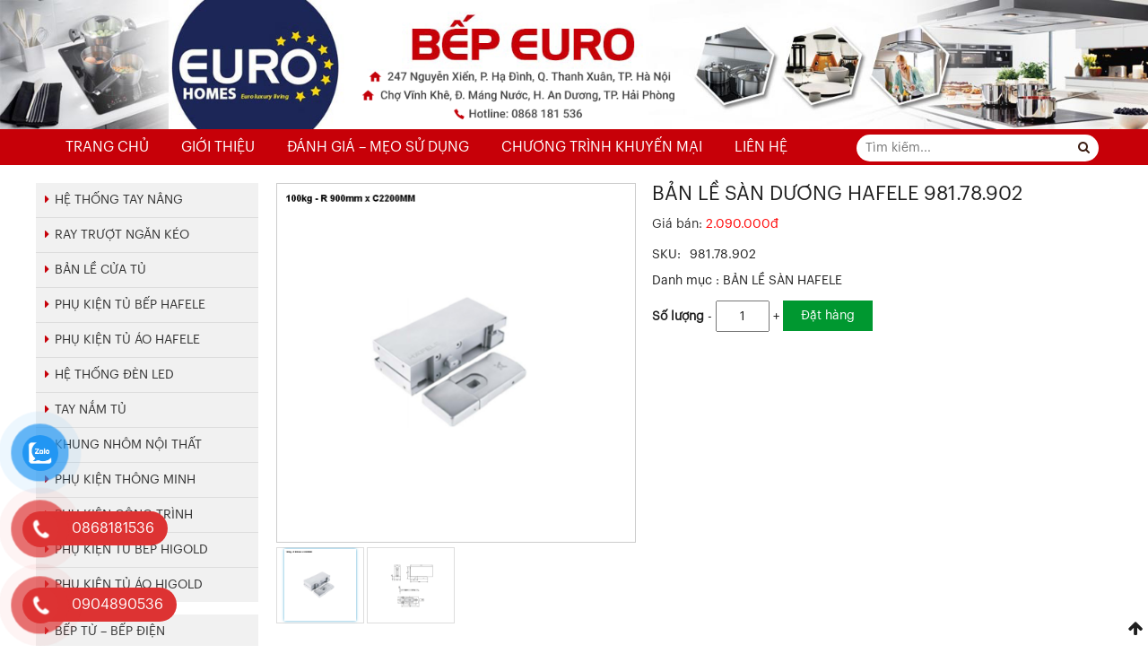

--- FILE ---
content_type: text/html; charset=UTF-8
request_url: https://bepeu.vn/san-pham/ban-le-san-duong-hafele-981-78-902/
body_size: 34344
content:
<!DOCTYPE html><html lang="vi" class="no-js"><head><meta charset="UTF-8"><link data-optimized="2" rel="stylesheet" href="https://bepeu.vn/wp-content/litespeed/css/6cf24abf5c061ca928af2f5582e96a25.css?ver=c399b" /><meta name="viewport" content="width=device-width, initial-scale=1"><link rel="icon" type="image/png" href="https://bepeu.vn/wp-content/uploads/2019/03/Logo-moi2.jpg" /><link rel="profile" href="https://gmpg.org/xfn/11"> <script>(function(html){html.className = html.className.replace(/\bno-js\b/,'js')})(document.documentElement);</script> <meta name='robots' content='index, follow, max-image-preview:large, max-snippet:-1, max-video-preview:-1' /><style>img:is([sizes="auto" i], [sizes^="auto," i]) { contain-intrinsic-size: 3000px 1500px }</style><title>BẢN LỀ SÀN DƯƠNG HAFELE 981.78.902 TẢI TRỌNG 100KG</title><meta name="description" content="Bản lề sàn dương hafele 981.78.902 tải trọng 100kgs cho cửa tối đa 900mm. LH 0868181536 để mua Bản lề sàn dương hafele 981.78.902" /><meta property="og:locale" content="vi_VN" /><meta property="og:type" content="article" /><meta property="og:title" content="BẢN LỀ SÀN DƯƠNG HAFELE 981.78.902 TẢI TRỌNG 100KG" /><meta property="og:description" content="Bản lề sàn dương hafele 981.78.902 tải trọng 100kgs cho cửa tối đa 900mm. LH 0868181536 để mua Bản lề sàn dương hafele 981.78.902" /><meta property="og:url" content="https://bepeu.vn/san-pham/ban-le-san-duong-hafele-981-78-902/" /><meta property="og:site_name" content="THIẾT BỊ BẾP NHẬP KHẨU EUROHOMES" /><meta property="article:modified_time" content="2023-01-31T04:56:25+00:00" /><meta property="og:image" content="https://bepeu.vn/wp-content/uploads/2021/10/anh-ban-le-san-duong-Hafele-981.78.902.jpg" /><meta property="og:image:width" content="800" /><meta property="og:image:height" content="800" /><meta property="og:image:type" content="image/jpeg" /><meta name="twitter:card" content="summary_large_image" /><meta name="twitter:label1" content="Ước tính thời gian đọc" /><meta name="twitter:data1" content="2 phút" /> <script type="application/ld+json" class="yoast-schema-graph">{"@context":"https://schema.org","@graph":[{"@type":"WebPage","@id":"https://bepeu.vn/san-pham/ban-le-san-duong-hafele-981-78-902/","url":"https://bepeu.vn/san-pham/ban-le-san-duong-hafele-981-78-902/","name":"BẢN LỀ SÀN DƯƠNG HAFELE 981.78.902 TẢI TRỌNG 100KG","isPartOf":{"@id":"https://bepeu.vn/#website"},"primaryImageOfPage":{"@id":"https://bepeu.vn/san-pham/ban-le-san-duong-hafele-981-78-902/#primaryimage"},"image":{"@id":"https://bepeu.vn/san-pham/ban-le-san-duong-hafele-981-78-902/#primaryimage"},"thumbnailUrl":"https://bepeu.vn/wp-content/uploads/2021/10/anh-ban-le-san-duong-Hafele-981.78.902.jpg","datePublished":"2021-10-20T04:25:55+00:00","dateModified":"2023-01-31T04:56:25+00:00","description":"Bản lề sàn dương hafele 981.78.902 tải trọng 100kgs cho cửa tối đa 900mm. LH 0868181536 để mua Bản lề sàn dương hafele 981.78.902","breadcrumb":{"@id":"https://bepeu.vn/san-pham/ban-le-san-duong-hafele-981-78-902/#breadcrumb"},"inLanguage":"vi","potentialAction":[{"@type":"ReadAction","target":["https://bepeu.vn/san-pham/ban-le-san-duong-hafele-981-78-902/"]}]},{"@type":"ImageObject","inLanguage":"vi","@id":"https://bepeu.vn/san-pham/ban-le-san-duong-hafele-981-78-902/#primaryimage","url":"https://bepeu.vn/wp-content/uploads/2021/10/anh-ban-le-san-duong-Hafele-981.78.902.jpg","contentUrl":"https://bepeu.vn/wp-content/uploads/2021/10/anh-ban-le-san-duong-Hafele-981.78.902.jpg","width":800,"height":800,"caption":"Bản lề sàn dương hafele 981.78.902"},{"@type":"BreadcrumbList","@id":"https://bepeu.vn/san-pham/ban-le-san-duong-hafele-981-78-902/#breadcrumb","itemListElement":[{"@type":"ListItem","position":1,"name":"Trang chủ","item":"https://bepeu.vn/"},{"@type":"ListItem","position":2,"name":"Sản phẩm","item":"https://bepeu.vn/shop/"},{"@type":"ListItem","position":3,"name":"BẢN LỀ SÀN DƯƠNG HAFELE 981.78.902"}]},{"@type":"WebSite","@id":"https://bepeu.vn/#website","url":"https://bepeu.vn/","name":"THIẾT BỊ BẾP NHẬP KHẨU EUROHOMES","description":"Bếp từ, hút mùi, lò nướng máy rửa bát và chậu vòi các thương hiệu hàng đầu châu âu Bosch, Hafele Electrlux, Blum, Blanco, Smeg chính hãng giá siêu khuyến mại","potentialAction":[{"@type":"SearchAction","target":{"@type":"EntryPoint","urlTemplate":"https://bepeu.vn/?s={search_term_string}"},"query-input":{"@type":"PropertyValueSpecification","valueRequired":true,"valueName":"search_term_string"}}],"inLanguage":"vi"}]}</script> <link rel='dns-prefetch' href='//code.jquery.com' /><link rel="alternate" type="application/rss+xml" title="Dòng thông tin THIẾT BỊ BẾP NHẬP KHẨU EUROHOMES &raquo;" href="https://bepeu.vn/feed/" /><link rel="alternate" type="application/rss+xml" title="THIẾT BỊ BẾP NHẬP KHẨU EUROHOMES &raquo; Dòng bình luận" href="https://bepeu.vn/comments/feed/" /><link rel="alternate" type="application/rss+xml" title="THIẾT BỊ BẾP NHẬP KHẨU EUROHOMES &raquo; BẢN LỀ SÀN DƯƠNG HAFELE 981.78.902 Dòng bình luận" href="https://bepeu.vn/san-pham/ban-le-san-duong-hafele-981-78-902/feed/" /><style id='classic-theme-styles-inline-css' type='text/css'>/*! This file is auto-generated */
.wp-block-button__link{color:#fff;background-color:#32373c;border-radius:9999px;box-shadow:none;text-decoration:none;padding:calc(.667em + 2px) calc(1.333em + 2px);font-size:1.125em}.wp-block-file__button{background:#32373c;color:#fff;text-decoration:none}</style><style id='global-styles-inline-css' type='text/css'>:root{--wp--preset--aspect-ratio--square: 1;--wp--preset--aspect-ratio--4-3: 4/3;--wp--preset--aspect-ratio--3-4: 3/4;--wp--preset--aspect-ratio--3-2: 3/2;--wp--preset--aspect-ratio--2-3: 2/3;--wp--preset--aspect-ratio--16-9: 16/9;--wp--preset--aspect-ratio--9-16: 9/16;--wp--preset--color--black: #000000;--wp--preset--color--cyan-bluish-gray: #abb8c3;--wp--preset--color--white: #ffffff;--wp--preset--color--pale-pink: #f78da7;--wp--preset--color--vivid-red: #cf2e2e;--wp--preset--color--luminous-vivid-orange: #ff6900;--wp--preset--color--luminous-vivid-amber: #fcb900;--wp--preset--color--light-green-cyan: #7bdcb5;--wp--preset--color--vivid-green-cyan: #00d084;--wp--preset--color--pale-cyan-blue: #8ed1fc;--wp--preset--color--vivid-cyan-blue: #0693e3;--wp--preset--color--vivid-purple: #9b51e0;--wp--preset--gradient--vivid-cyan-blue-to-vivid-purple: linear-gradient(135deg,rgba(6,147,227,1) 0%,rgb(155,81,224) 100%);--wp--preset--gradient--light-green-cyan-to-vivid-green-cyan: linear-gradient(135deg,rgb(122,220,180) 0%,rgb(0,208,130) 100%);--wp--preset--gradient--luminous-vivid-amber-to-luminous-vivid-orange: linear-gradient(135deg,rgba(252,185,0,1) 0%,rgba(255,105,0,1) 100%);--wp--preset--gradient--luminous-vivid-orange-to-vivid-red: linear-gradient(135deg,rgba(255,105,0,1) 0%,rgb(207,46,46) 100%);--wp--preset--gradient--very-light-gray-to-cyan-bluish-gray: linear-gradient(135deg,rgb(238,238,238) 0%,rgb(169,184,195) 100%);--wp--preset--gradient--cool-to-warm-spectrum: linear-gradient(135deg,rgb(74,234,220) 0%,rgb(151,120,209) 20%,rgb(207,42,186) 40%,rgb(238,44,130) 60%,rgb(251,105,98) 80%,rgb(254,248,76) 100%);--wp--preset--gradient--blush-light-purple: linear-gradient(135deg,rgb(255,206,236) 0%,rgb(152,150,240) 100%);--wp--preset--gradient--blush-bordeaux: linear-gradient(135deg,rgb(254,205,165) 0%,rgb(254,45,45) 50%,rgb(107,0,62) 100%);--wp--preset--gradient--luminous-dusk: linear-gradient(135deg,rgb(255,203,112) 0%,rgb(199,81,192) 50%,rgb(65,88,208) 100%);--wp--preset--gradient--pale-ocean: linear-gradient(135deg,rgb(255,245,203) 0%,rgb(182,227,212) 50%,rgb(51,167,181) 100%);--wp--preset--gradient--electric-grass: linear-gradient(135deg,rgb(202,248,128) 0%,rgb(113,206,126) 100%);--wp--preset--gradient--midnight: linear-gradient(135deg,rgb(2,3,129) 0%,rgb(40,116,252) 100%);--wp--preset--font-size--small: 13px;--wp--preset--font-size--medium: 20px;--wp--preset--font-size--large: 36px;--wp--preset--font-size--x-large: 42px;--wp--preset--spacing--20: 0.44rem;--wp--preset--spacing--30: 0.67rem;--wp--preset--spacing--40: 1rem;--wp--preset--spacing--50: 1.5rem;--wp--preset--spacing--60: 2.25rem;--wp--preset--spacing--70: 3.38rem;--wp--preset--spacing--80: 5.06rem;--wp--preset--shadow--natural: 6px 6px 9px rgba(0, 0, 0, 0.2);--wp--preset--shadow--deep: 12px 12px 50px rgba(0, 0, 0, 0.4);--wp--preset--shadow--sharp: 6px 6px 0px rgba(0, 0, 0, 0.2);--wp--preset--shadow--outlined: 6px 6px 0px -3px rgba(255, 255, 255, 1), 6px 6px rgba(0, 0, 0, 1);--wp--preset--shadow--crisp: 6px 6px 0px rgba(0, 0, 0, 1);}:where(.is-layout-flex){gap: 0.5em;}:where(.is-layout-grid){gap: 0.5em;}body .is-layout-flex{display: flex;}.is-layout-flex{flex-wrap: wrap;align-items: center;}.is-layout-flex > :is(*, div){margin: 0;}body .is-layout-grid{display: grid;}.is-layout-grid > :is(*, div){margin: 0;}:where(.wp-block-columns.is-layout-flex){gap: 2em;}:where(.wp-block-columns.is-layout-grid){gap: 2em;}:where(.wp-block-post-template.is-layout-flex){gap: 1.25em;}:where(.wp-block-post-template.is-layout-grid){gap: 1.25em;}.has-black-color{color: var(--wp--preset--color--black) !important;}.has-cyan-bluish-gray-color{color: var(--wp--preset--color--cyan-bluish-gray) !important;}.has-white-color{color: var(--wp--preset--color--white) !important;}.has-pale-pink-color{color: var(--wp--preset--color--pale-pink) !important;}.has-vivid-red-color{color: var(--wp--preset--color--vivid-red) !important;}.has-luminous-vivid-orange-color{color: var(--wp--preset--color--luminous-vivid-orange) !important;}.has-luminous-vivid-amber-color{color: var(--wp--preset--color--luminous-vivid-amber) !important;}.has-light-green-cyan-color{color: var(--wp--preset--color--light-green-cyan) !important;}.has-vivid-green-cyan-color{color: var(--wp--preset--color--vivid-green-cyan) !important;}.has-pale-cyan-blue-color{color: var(--wp--preset--color--pale-cyan-blue) !important;}.has-vivid-cyan-blue-color{color: var(--wp--preset--color--vivid-cyan-blue) !important;}.has-vivid-purple-color{color: var(--wp--preset--color--vivid-purple) !important;}.has-black-background-color{background-color: var(--wp--preset--color--black) !important;}.has-cyan-bluish-gray-background-color{background-color: var(--wp--preset--color--cyan-bluish-gray) !important;}.has-white-background-color{background-color: var(--wp--preset--color--white) !important;}.has-pale-pink-background-color{background-color: var(--wp--preset--color--pale-pink) !important;}.has-vivid-red-background-color{background-color: var(--wp--preset--color--vivid-red) !important;}.has-luminous-vivid-orange-background-color{background-color: var(--wp--preset--color--luminous-vivid-orange) !important;}.has-luminous-vivid-amber-background-color{background-color: var(--wp--preset--color--luminous-vivid-amber) !important;}.has-light-green-cyan-background-color{background-color: var(--wp--preset--color--light-green-cyan) !important;}.has-vivid-green-cyan-background-color{background-color: var(--wp--preset--color--vivid-green-cyan) !important;}.has-pale-cyan-blue-background-color{background-color: var(--wp--preset--color--pale-cyan-blue) !important;}.has-vivid-cyan-blue-background-color{background-color: var(--wp--preset--color--vivid-cyan-blue) !important;}.has-vivid-purple-background-color{background-color: var(--wp--preset--color--vivid-purple) !important;}.has-black-border-color{border-color: var(--wp--preset--color--black) !important;}.has-cyan-bluish-gray-border-color{border-color: var(--wp--preset--color--cyan-bluish-gray) !important;}.has-white-border-color{border-color: var(--wp--preset--color--white) !important;}.has-pale-pink-border-color{border-color: var(--wp--preset--color--pale-pink) !important;}.has-vivid-red-border-color{border-color: var(--wp--preset--color--vivid-red) !important;}.has-luminous-vivid-orange-border-color{border-color: var(--wp--preset--color--luminous-vivid-orange) !important;}.has-luminous-vivid-amber-border-color{border-color: var(--wp--preset--color--luminous-vivid-amber) !important;}.has-light-green-cyan-border-color{border-color: var(--wp--preset--color--light-green-cyan) !important;}.has-vivid-green-cyan-border-color{border-color: var(--wp--preset--color--vivid-green-cyan) !important;}.has-pale-cyan-blue-border-color{border-color: var(--wp--preset--color--pale-cyan-blue) !important;}.has-vivid-cyan-blue-border-color{border-color: var(--wp--preset--color--vivid-cyan-blue) !important;}.has-vivid-purple-border-color{border-color: var(--wp--preset--color--vivid-purple) !important;}.has-vivid-cyan-blue-to-vivid-purple-gradient-background{background: var(--wp--preset--gradient--vivid-cyan-blue-to-vivid-purple) !important;}.has-light-green-cyan-to-vivid-green-cyan-gradient-background{background: var(--wp--preset--gradient--light-green-cyan-to-vivid-green-cyan) !important;}.has-luminous-vivid-amber-to-luminous-vivid-orange-gradient-background{background: var(--wp--preset--gradient--luminous-vivid-amber-to-luminous-vivid-orange) !important;}.has-luminous-vivid-orange-to-vivid-red-gradient-background{background: var(--wp--preset--gradient--luminous-vivid-orange-to-vivid-red) !important;}.has-very-light-gray-to-cyan-bluish-gray-gradient-background{background: var(--wp--preset--gradient--very-light-gray-to-cyan-bluish-gray) !important;}.has-cool-to-warm-spectrum-gradient-background{background: var(--wp--preset--gradient--cool-to-warm-spectrum) !important;}.has-blush-light-purple-gradient-background{background: var(--wp--preset--gradient--blush-light-purple) !important;}.has-blush-bordeaux-gradient-background{background: var(--wp--preset--gradient--blush-bordeaux) !important;}.has-luminous-dusk-gradient-background{background: var(--wp--preset--gradient--luminous-dusk) !important;}.has-pale-ocean-gradient-background{background: var(--wp--preset--gradient--pale-ocean) !important;}.has-electric-grass-gradient-background{background: var(--wp--preset--gradient--electric-grass) !important;}.has-midnight-gradient-background{background: var(--wp--preset--gradient--midnight) !important;}.has-small-font-size{font-size: var(--wp--preset--font-size--small) !important;}.has-medium-font-size{font-size: var(--wp--preset--font-size--medium) !important;}.has-large-font-size{font-size: var(--wp--preset--font-size--large) !important;}.has-x-large-font-size{font-size: var(--wp--preset--font-size--x-large) !important;}
:where(.wp-block-post-template.is-layout-flex){gap: 1.25em;}:where(.wp-block-post-template.is-layout-grid){gap: 1.25em;}
:where(.wp-block-columns.is-layout-flex){gap: 2em;}:where(.wp-block-columns.is-layout-grid){gap: 2em;}
:root :where(.wp-block-pullquote){font-size: 1.5em;line-height: 1.6;}</style><style id='woocommerce-inline-inline-css' type='text/css'>.woocommerce form .form-row .required { visibility: visible; }</style><link rel='stylesheet' id='jquery-ui-base-css' href='//code.jquery.com/ui/1.12.1/themes/base/jquery-ui.css' type='text/css' media='all' /><style id='rt-main-inline-css' type='text/css'>@media (min-width: 1200px) {.site-branding .container {width: 100% !important;}.site-branding .container img {width:100%;}}body {}.main-navigation ,.fixed-nav-menu .main-navigation {background-color: #c70008;}.widget-title {background-color: #c70008;}.site-main .heading {background-image: url(https://cuong.raothue.com/kitmart/wp-content/uploads/2017/11/heading.png);background-repeat: no-repeat;background-position: left center;}.site-footer {background-image: url(https://bepeu.vn/wp-content/uploads/2018/03/footer.png);background-repeat: no-repeat;background-position: center center;background-size: cover;}#primary-menu li ul.sub-menu {}.primary-menu li a:hover,.primary-menu li.current-menu-item a {}.site-footer > .container {background-image: url(https://bepeu.vn/wp-content/uploads/2018/03/footer.png);background-repeat: no-repeat;background-position: center center;background-size: cover;}</style> <script type="text/javascript" src="https://bepeu.vn/wp-includes/js/jquery/jquery.min.js" id="jquery-core-js"></script> <script type="text/javascript" id="wc-add-to-cart-js-extra">/*  */
var wc_add_to_cart_params = {"ajax_url":"\/wp-admin\/admin-ajax.php","wc_ajax_url":"\/?wc-ajax=%%endpoint%%","i18n_view_cart":"Xem gi\u1ecf h\u00e0ng","cart_url":"https:\/\/bepeu.vn\/gio-hang\/","is_cart":"","cart_redirect_after_add":"no"};
/*  */</script> <script type="text/javascript" id="wc-single-product-js-extra">/*  */
var wc_single_product_params = {"i18n_required_rating_text":"Vui l\u00f2ng ch\u1ecdn m\u1ed9t m\u1ee9c \u0111\u00e1nh gi\u00e1","i18n_rating_options":["1 tr\u00ean 5 sao","2 tr\u00ean 5 sao","3 tr\u00ean 5 sao","4 tr\u00ean 5 sao","5 tr\u00ean 5 sao"],"i18n_product_gallery_trigger_text":"Xem th\u01b0 vi\u1ec7n \u1ea3nh to\u00e0n m\u00e0n h\u00ecnh","review_rating_required":"yes","flexslider":{"rtl":false,"animation":"slide","smoothHeight":true,"directionNav":false,"controlNav":"thumbnails","slideshow":false,"animationSpeed":500,"animationLoop":false,"allowOneSlide":false},"zoom_enabled":"","zoom_options":[],"photoswipe_enabled":"1","photoswipe_options":{"shareEl":false,"closeOnScroll":false,"history":false,"hideAnimationDuration":0,"showAnimationDuration":0},"flexslider_enabled":"1"};
/*  */</script> <script type="text/javascript" id="woocommerce-js-extra">/*  */
var woocommerce_params = {"ajax_url":"\/wp-admin\/admin-ajax.php","wc_ajax_url":"\/?wc-ajax=%%endpoint%%","i18n_password_show":"Hi\u1ec3n th\u1ecb m\u1eadt kh\u1ea9u","i18n_password_hide":"\u1ea8n m\u1eadt kh\u1ea9u"};
/*  */</script> <link rel="https://api.w.org/" href="https://bepeu.vn/wp-json/" /><link rel="alternate" title="JSON" type="application/json" href="https://bepeu.vn/wp-json/wp/v2/product/16006" /><link rel='shortlink' href='https://bepeu.vn/?p=16006' /><link rel="alternate" title="oNhúng (JSON)" type="application/json+oembed" href="https://bepeu.vn/wp-json/oembed/1.0/embed?url=https%3A%2F%2Fbepeu.vn%2Fsan-pham%2Fban-le-san-duong-hafele-981-78-902%2F" /><link rel="alternate" title="oNhúng (XML)" type="text/xml+oembed" href="https://bepeu.vn/wp-json/oembed/1.0/embed?url=https%3A%2F%2Fbepeu.vn%2Fsan-pham%2Fban-le-san-duong-hafele-981-78-902%2F&#038;format=xml" /> <script type="text/javascript">var ajaxurl = "https://bepeu.vn/wp-admin/admin-ajax.php";</script> 
 <script async src="https://www.googletagmanager.com/gtag/js?id=UA-118898401-2"></script> <script>window.dataLayer = window.dataLayer || [];
  function gtag(){dataLayer.push(arguments);}
  gtag('js', new Date());

  gtag('config', 'UA-118898401-2');</script><script src="https://apis.google.com/js/platform.js?onload=renderOptIn" async defer></script> <script>window.renderOptIn = function() {
    window.gapi.load('surveyoptin', function() {
      window.gapi.surveyoptin.render(
        {
          // REQUIRED FIELDS
          "merchant_id": 129843801,
          "order_id": "ORDER_ID",
          "email": "CUSTOMER_EMAIL",
          "delivery_country": "COUNTRY_CODE",
          "estimated_delivery_date": "YYYY-MM-DD",

          // OPTIONAL FIELDS
          "products": [{"gtin":"GTIN1"}, {"gtin":"GTIN2"}]
        });
    });
  }</script> <script>(function(w,d,s,l,i){w[l]=w[l]||[];w[l].push({'gtm.start':
new Date().getTime(),event:'gtm.js'});var f=d.getElementsByTagName(s)[0],
j=d.createElement(s),dl=l!='dataLayer'?'&l='+l:'';j.async=true;j.src=
'https://www.googletagmanager.com/gtm.js?id='+i+dl;f.parentNode.insertBefore(j,f);
})(window,document,'script','dataLayer','GTM-NNRB4HP');</script>  <script>gtag('event', 'conversion', {
      'send_to': 'AW-796827937/Gh8XCO7F7MkBEKHC-vsC',
      'value': 1.6E7,
      'currency': 'VND'
  });</script> <noscript><style>.woocommerce-product-gallery{ opacity: 1 !important; }</style></noscript><style type="text/css" id="wp-custom-css">.product_item .content-products p{
	 font-size: 13px;
}
@media (max-width: 767px){
	.content-products .rt_woocommerce-loop-product__title a{
		height: 40px;
	}
}</style></head><body data-rsssl=1 class="wp-singular product-template-default single single-product postid-16006 wp-theme-RT theme-RT woocommerce woocommerce-page woocommerce-no-js metaslider-plugin has-sidebar"><div class="site site-container full w1200"><header class="site-header" role="banner"><div class="site-branding"><div class="container"><div class="row">
<a href="https://bepeu.vn/" title="THIẾT BỊ BẾP NHẬP KHẨU EUROHOMES" >
<img src="https://bepeu.vn/wp-content/uploads/2022/12/Group-38307.png" alt="THIẾT BỊ BẾP NHẬP KHẨU EUROHOMES">
</a><div class="site-title hidden"><a href="https://bepeu.vn/">THIẾT BỊ BẾP NHẬP KHẨU EUROHOMES</a></div><p class="site-description hidden">Bếp từ, hút mùi, lò nướng máy rửa bát và chậu vòi các thương hiệu hàng đầu châu âu Bosch, Hafele Electrlux, Blum, Blanco, Smeg chính hãng giá siêu khuyến mại</p></div></div></div><nav id="site-navigation" class="main-navigation"><div class="container"><div class="row"><div class="vertical-mega-menu col-lg-3 col-md-2 col-xs-2"><div class="rt_mega_menu"><div class="vertical-mega-menu-title">Danh mục sản phẩm</div><div id="vertical-mega-menu" class="menu-vertical-mega-menu-container"><ul id="menu-danh-muc-mobile" class="menu"><li id="menu-item-14630" class="menu-item menu-item-type-taxonomy menu-item-object-product_cat menu-item-has-children menu-item-14630"><a href="https://bepeu.vn/danh-muc/thiet-bi-gia-dung/">THIẾT BỊ GIA DỤNG</a><ul class="sub-menu"><li id="menu-item-14515" class="menu-item menu-item-type-taxonomy menu-item-object-product_cat menu-item-has-children menu-item-14515"><a href="https://bepeu.vn/danh-muc/bep-tu-bep-dien/">BẾP TỪ – BẾP ĐIỆN</a><ul class="sub-menu"><li id="menu-item-17101" class="menu-item menu-item-type-taxonomy menu-item-object-product_cat menu-item-17101"><a href="https://bepeu.vn/danh-muc/bep-tu-miele/">BẾP TỪ MIELE</a></li><li id="menu-item-18091" class="menu-item menu-item-type-taxonomy menu-item-object-product_cat menu-item-18091"><a href="https://bepeu.vn/danh-muc/bep-tu-siemens/">BẾP TỪ SIEMENS</a></li><li id="menu-item-14514" class="menu-item menu-item-type-taxonomy menu-item-object-product_cat menu-item-14514"><a href="https://bepeu.vn/danh-muc/bep-tu-bep-dien/bep-tu-bosch/">BẾP TỪ BOSCH</a></li><li id="menu-item-14513" class="menu-item menu-item-type-taxonomy menu-item-object-product_cat menu-item-14513"><a href="https://bepeu.vn/danh-muc/bep-tu-bep-dien/bep-tu-hafele/">BẾP TỪ HAFELE</a></li><li id="menu-item-14511" class="menu-item menu-item-type-taxonomy menu-item-object-product_cat menu-item-14511"><a href="https://bepeu.vn/danh-muc/bep-tu-fagor/">BẾP TỪ FAGOR</a></li><li id="menu-item-14512" class="menu-item menu-item-type-taxonomy menu-item-object-product_cat menu-item-14512"><a href="https://bepeu.vn/danh-muc/bep-tu-smeg/">BẾP TỪ SMEG</a></li><li id="menu-item-14516" class="menu-item menu-item-type-taxonomy menu-item-object-product_cat menu-item-14516"><a href="https://bepeu.vn/danh-muc/bep-tu-cata/">BẾP TỪ CATA</a></li></ul></li><li id="menu-item-14525" class="menu-item menu-item-type-taxonomy menu-item-object-product_cat menu-item-has-children menu-item-14525"><a href="https://bepeu.vn/danh-muc/hut-mui/">HÚT MÙI</a><ul class="sub-menu"><li id="menu-item-18090" class="menu-item menu-item-type-taxonomy menu-item-object-product_cat menu-item-18090"><a href="https://bepeu.vn/danh-muc/may-hut-mui-siemens/">MÁY HÚT MÙI SIEMENS</a></li><li id="menu-item-14524" class="menu-item menu-item-type-taxonomy menu-item-object-product_cat menu-item-has-children menu-item-14524"><a href="https://bepeu.vn/danh-muc/hut-mui/may-hut-mui-bosch/">MÁY HÚT MÙI BOSCH</a><ul class="sub-menu"><li id="menu-item-14519" class="menu-item menu-item-type-taxonomy menu-item-object-product_cat menu-item-14519"><a href="https://bepeu.vn/danh-muc/hut-mui/may-hut-mui-bosch/may-hut-mui-gan-tuong-bosch/">MÁY HÚT MÙI GẮN TƯỜNG BOSCH</a></li><li id="menu-item-14518" class="menu-item menu-item-type-taxonomy menu-item-object-product_cat menu-item-14518"><a href="https://bepeu.vn/danh-muc/hut-mui/may-hut-mui-bosch/may-hut-mui-am-tu-bosch/">MÁY HÚT MÙI ÂM TỦ BOSCH</a></li><li id="menu-item-14520" class="menu-item menu-item-type-taxonomy menu-item-object-product_cat menu-item-14520"><a href="https://bepeu.vn/danh-muc/hut-mui/may-hut-mui-bosch/may-hut-mui-dao-bosch/">MÁY HÚT MÙI ĐẢO BOSCH</a></li></ul></li><li id="menu-item-14523" class="menu-item menu-item-type-taxonomy menu-item-object-product_cat menu-item-14523"><a href="https://bepeu.vn/danh-muc/hut-mui/may-hut-mui-hafele/">MÁY HÚT MÙI HAFELE</a></li><li id="menu-item-14517" class="menu-item menu-item-type-taxonomy menu-item-object-product_cat menu-item-14517"><a href="https://bepeu.vn/danh-muc/may-hut-mui-fagor/">MÁY HÚT MÙI FAGOR</a></li><li id="menu-item-14522" class="menu-item menu-item-type-taxonomy menu-item-object-product_cat menu-item-14522"><a href="https://bepeu.vn/danh-muc/may-hut-mui-smeg/">MÁY HÚT MÙI SMEG</a></li><li id="menu-item-14521" class="menu-item menu-item-type-taxonomy menu-item-object-product_cat menu-item-14521"><a href="https://bepeu.vn/danh-muc/may-hut-mui-cata/">MÁY HÚT MÙI CATA</a></li></ul></li><li id="menu-item-14526" class="menu-item menu-item-type-taxonomy menu-item-object-product_cat menu-item-has-children menu-item-14526"><a href="https://bepeu.vn/danh-muc/may-rua-bat/">MÁY RỬA BÁT</a><ul class="sub-menu"><li id="menu-item-23893" class="menu-item menu-item-type-taxonomy menu-item-object-product_cat menu-item-23893"><a href="https://bepeu.vn/danh-muc/may-ru%cc%89a-bat-miele/">MÁY RỬA BÁT MIELE</a></li><li id="menu-item-18087" class="menu-item menu-item-type-taxonomy menu-item-object-product_cat menu-item-18087"><a href="https://bepeu.vn/danh-muc/may-rua-bat-siemens/">MÁY RỬA BÁT SIEMENS</a></li><li id="menu-item-14527" class="menu-item menu-item-type-taxonomy menu-item-object-product_cat menu-item-has-children menu-item-14527"><a href="https://bepeu.vn/danh-muc/may-rua-bat/may-rua-bat-bosch/">MÁY RỬA BÁT BOSCH</a><ul class="sub-menu"><li id="menu-item-14530" class="menu-item menu-item-type-taxonomy menu-item-object-product_cat menu-item-14530"><a href="https://bepeu.vn/danh-muc/may-rua-bat/may-rua-bat-bosch/may-rua-bat-bosch-doc-lap/">MÁY RỬA BÁT BOSCH ĐỘC LẬP</a></li><li id="menu-item-14529" class="menu-item menu-item-type-taxonomy menu-item-object-product_cat menu-item-14529"><a href="https://bepeu.vn/danh-muc/may-rua-bat/may-rua-bat-bosch/may-rua-bat-bosch-am-tu/">MÁY RỬA BÁT BOSCH ÂM TỦ</a></li><li id="menu-item-14528" class="menu-item menu-item-type-taxonomy menu-item-object-product_cat menu-item-14528"><a href="https://bepeu.vn/danh-muc/may-rua-bat/may-rua-bat-bosch/may-rua-bat-bosch-loai-nho/">MÁY RỬA BÁT BOSCH LOẠI NHỎ</a></li></ul></li><li id="menu-item-14531" class="menu-item menu-item-type-taxonomy menu-item-object-product_cat menu-item-14531"><a href="https://bepeu.vn/danh-muc/may-rua-bat/may-rua-bat-hafele/">MÁY RỬA BÁT HAFELE</a></li><li id="menu-item-14532" class="menu-item menu-item-type-taxonomy menu-item-object-product_cat menu-item-14532"><a href="https://bepeu.vn/danh-muc/may-rua-bat-fagor/">MÁY RỬA BÁT FAGOR</a></li><li id="menu-item-14533" class="menu-item menu-item-type-taxonomy menu-item-object-product_cat menu-item-14533"><a href="https://bepeu.vn/danh-muc/may-rua-bat-smeg/">MÁY RỬA BÁT SMEG</a></li></ul></li><li id="menu-item-14536" class="menu-item menu-item-type-taxonomy menu-item-object-product_cat menu-item-has-children menu-item-14536"><a href="https://bepeu.vn/danh-muc/lo-nuong-lo-vi-song/">LÒ NƯỚNG – LÒ VI SÓNG</a><ul class="sub-menu"><li id="menu-item-23905" class="menu-item menu-item-type-taxonomy menu-item-object-product_cat menu-item-has-children menu-item-23905"><a href="https://bepeu.vn/danh-muc/lo-nuong-lo-vi-song/lo-nuong-miele/">LÒ NƯỚNG MIELE</a><ul class="sub-menu"><li id="menu-item-23899" class="menu-item menu-item-type-taxonomy menu-item-object-product_cat menu-item-23899"><a href="https://bepeu.vn/danh-muc/lo-nuong-lo-vi-song/lo-nuong-miele/lo-nuong-am-tu%cc%89-miele/">LÒ NƯỚNG ÂM TỦ MIELE</a></li><li id="menu-item-23903" class="menu-item menu-item-type-taxonomy menu-item-object-product_cat menu-item-23903"><a href="https://bepeu.vn/danh-muc/lo-nuong-lo-vi-song/lo-nuong-miele/lo-ket-ho%cc%a3p-miele-60cm/">LÒ KẾT HỢP MIELE 60CM</a></li><li id="menu-item-23902" class="menu-item menu-item-type-taxonomy menu-item-object-product_cat menu-item-23902"><a href="https://bepeu.vn/danh-muc/lo-nuong-lo-vi-song/lo-nuong-miele/lo-ket-ho%cc%a3p-miele-45cm/">LÒ KẾT HỢP MIELE 45CM</a></li><li id="menu-item-23901" class="menu-item menu-item-type-taxonomy menu-item-object-product_cat menu-item-23901"><a href="https://bepeu.vn/danh-muc/may-pha-cafe/may-pha-cafe-miele/">MÁY PHA CAFE MIELE</a></li><li id="menu-item-23900" class="menu-item menu-item-type-taxonomy menu-item-object-product_cat menu-item-23900"><a href="https://bepeu.vn/danh-muc/khay-giu-am-miele/">KHAY GIỮ ẤM MIELE</a></li></ul></li><li id="menu-item-18088" class="menu-item menu-item-type-taxonomy menu-item-object-product_cat menu-item-18088"><a href="https://bepeu.vn/danh-muc/lo-nuong-siemens/">LÒ NƯỚNG SIEMENS</a></li><li id="menu-item-14544" class="menu-item menu-item-type-taxonomy menu-item-object-product_cat menu-item-has-children menu-item-14544"><a href="https://bepeu.vn/danh-muc/lo-nuong-lo-vi-song/lo-nuong-bosch/">LÒ NƯỚNG BOSCH</a><ul class="sub-menu"><li id="menu-item-14547" class="menu-item menu-item-type-taxonomy menu-item-object-product_cat menu-item-14547"><a href="https://bepeu.vn/danh-muc/lo-nuong-lo-vi-song/lo-nuong-bosch/lo-nuong-am-tu-bosch/">LÒ NƯỚNG ÂM TỦ BOSCH</a></li><li id="menu-item-14546" class="menu-item menu-item-type-taxonomy menu-item-object-product_cat menu-item-14546"><a href="https://bepeu.vn/danh-muc/lo-nuong-lo-vi-song/lo-nuong-bosch/lo-nuong-ket-hop-bosch/">LÒ NƯỚNG KẾT HỢP BOSCH</a></li><li id="menu-item-14545" class="menu-item menu-item-type-taxonomy menu-item-object-product_cat menu-item-14545"><a href="https://bepeu.vn/danh-muc/lo-nuong-lo-vi-song/lo-nuong-bosch/lo-ket-hop-bosch-45cm/">LÒ KẾT HỢP BOSCH 45CM</a></li></ul></li><li id="menu-item-14543" class="menu-item menu-item-type-taxonomy menu-item-object-product_cat menu-item-14543"><a href="https://bepeu.vn/danh-muc/lo-nuong-lo-vi-song/lo-nuong-hafele/">LÒ NƯỚNG HAFELE</a></li><li id="menu-item-14534" class="menu-item menu-item-type-taxonomy menu-item-object-product_cat menu-item-14534"><a href="https://bepeu.vn/danh-muc/lo-nuong-fagor/">LÒ NƯỚNG FAGOR</a></li><li id="menu-item-14535" class="menu-item menu-item-type-taxonomy menu-item-object-product_cat menu-item-14535"><a href="https://bepeu.vn/danh-muc/lo-nuong-smeg/">LÒ NƯỚNG SMEG</a></li><li id="menu-item-14538" class="menu-item menu-item-type-taxonomy menu-item-object-product_cat menu-item-has-children menu-item-14538"><a href="https://bepeu.vn/danh-muc/lo-nuong-lo-vi-song/lo-vi-song/">LÒ VI SÓNG</a><ul class="sub-menu"><li id="menu-item-18089" class="menu-item menu-item-type-taxonomy menu-item-object-product_cat menu-item-18089"><a href="https://bepeu.vn/danh-muc/lo-vi-song-siemens/">LÒ VI SÓNG SIEMENS</a></li><li id="menu-item-14541" class="menu-item menu-item-type-taxonomy menu-item-object-product_cat menu-item-14541"><a href="https://bepeu.vn/danh-muc/lo-nuong-lo-vi-song/lo-vi-song/lo-vi-song-bosch/">LÒ VI SÓNG BOSCH</a></li><li id="menu-item-14540" class="menu-item menu-item-type-taxonomy menu-item-object-product_cat menu-item-14540"><a href="https://bepeu.vn/danh-muc/lo-nuong-lo-vi-song/lo-vi-song/lo-vi-song-hafele/">LÒ VI SÓNG HAFELE</a></li><li id="menu-item-14542" class="menu-item menu-item-type-taxonomy menu-item-object-product_cat menu-item-14542"><a href="https://bepeu.vn/danh-muc/lo-nuong-lo-vi-song/lo-vi-song/lo-vi-song-fagor/">LÒ VI SÓNG FAGOR</a></li><li id="menu-item-14539" class="menu-item menu-item-type-taxonomy menu-item-object-product_cat menu-item-14539"><a href="https://bepeu.vn/danh-muc/lo-nuong-lo-vi-song/lo-vi-song/lo-vi-song-smeg/">LÒ VI SÓNG SMEG</a></li></ul></li><li id="menu-item-29161" class="menu-item menu-item-type-taxonomy menu-item-object-product_cat menu-item-has-children menu-item-29161"><a href="https://bepeu.vn/danh-muc/may-pha-cafe/">MÁY PHA CAFE</a><ul class="sub-menu"><li id="menu-item-29162" class="menu-item menu-item-type-taxonomy menu-item-object-product_cat menu-item-29162"><a href="https://bepeu.vn/danh-muc/may-pha-cafe/may-pha-cafe-miele/">MÁY PHA CAFE MIELE</a></li><li id="menu-item-29160" class="menu-item menu-item-type-taxonomy menu-item-object-product_cat menu-item-29160"><a href="https://bepeu.vn/danh-muc/may-pha-cafe/may-pha-cafe-siemens/">MÁY PHA CAFE SIEMENS</a></li><li id="menu-item-29163" class="menu-item menu-item-type-taxonomy menu-item-object-product_cat menu-item-29163"><a href="https://bepeu.vn/danh-muc/may-pha-cafe/may-pha-cafe-bosch/">MÁY PHA CAFE BOSCH</a></li></ul></li><li id="menu-item-14537" class="menu-item menu-item-type-taxonomy menu-item-object-product_cat menu-item-14537"><a href="https://bepeu.vn/danh-muc/lo-nuong-lo-vi-song/khay-giu-am/">KHAY GIỮ ẤM</a></li></ul></li><li id="menu-item-14550" class="menu-item menu-item-type-taxonomy menu-item-object-product_cat menu-item-has-children menu-item-14550"><a href="https://bepeu.vn/danh-muc/tu-lanh-tu-ruou/">TỦ LẠNH – TỦ RƯỢU</a><ul class="sub-menu"><li id="menu-item-28880" class="menu-item menu-item-type-taxonomy menu-item-object-product_cat menu-item-28880"><a href="https://bepeu.vn/danh-muc/tu-lanh-liebherr/">TỦ LẠNH LIEBHERR</a></li><li id="menu-item-28710" class="menu-item menu-item-type-taxonomy menu-item-object-product_cat menu-item-28710"><a href="https://bepeu.vn/danh-muc/tu-lanh-miele/">TỦ LẠNH MIELE</a></li><li id="menu-item-20562" class="menu-item menu-item-type-taxonomy menu-item-object-product_cat menu-item-20562"><a href="https://bepeu.vn/danh-muc/tu-lanh-tu-ruou/tu-lanh-siemens/">TỦ LẠNH SIEMENS</a></li><li id="menu-item-14549" class="menu-item menu-item-type-taxonomy menu-item-object-product_cat menu-item-14549"><a href="https://bepeu.vn/danh-muc/tu-lanh-smeg/">TỦ LẠNH SMEG</a></li><li id="menu-item-14552" class="menu-item menu-item-type-taxonomy menu-item-object-product_cat menu-item-has-children menu-item-14552"><a href="https://bepeu.vn/danh-muc/tu-lanh-tu-ruou/tu-lanh-tu-dong-bosch/">TỦ LẠNH TỦ ĐÔNG BOSCH</a><ul class="sub-menu"><li id="menu-item-25527" class="menu-item menu-item-type-taxonomy menu-item-object-product_cat menu-item-25527"><a href="https://bepeu.vn/danh-muc/tu-lanh-tu-ruou/tu-lanh-tu-dong-bosch/tu-lanh-bosch/">TỦ LẠNH BOSCH</a></li><li id="menu-item-25526" class="menu-item menu-item-type-taxonomy menu-item-object-product_cat menu-item-25526"><a href="https://bepeu.vn/danh-muc/tu-lanh-tu-ruou/tu-lanh-tu-dong-bosch/tu-dong-bosch/">TỦ ĐÔNG BOSCH</a></li><li id="menu-item-25528" class="menu-item menu-item-type-taxonomy menu-item-object-product_cat menu-item-25528"><a href="https://bepeu.vn/danh-muc/tu-lanh-tu-ruou/tu-lanh-tu-dong-bosch/tu-mat-bosch/">TỦ MÁT BOSCH</a></li></ul></li><li id="menu-item-14551" class="menu-item menu-item-type-taxonomy menu-item-object-product_cat menu-item-14551"><a href="https://bepeu.vn/danh-muc/tu-lanh-tu-ruou/tu-lanh-hafele/">TỦ LẠNH HAFELE</a></li><li id="menu-item-18773" class="menu-item menu-item-type-taxonomy menu-item-object-product_cat menu-item-18773"><a href="https://bepeu.vn/danh-muc/tu-lanh-fagor/">TỦ LẠNH FAGOR</a></li><li id="menu-item-28711" class="menu-item menu-item-type-taxonomy menu-item-object-product_cat menu-item-28711"><a href="https://bepeu.vn/danh-muc/tu-ruou-miele/">TỦ RƯỢU MIELE</a></li><li id="menu-item-28996" class="menu-item menu-item-type-taxonomy menu-item-object-product_cat menu-item-28996"><a href="https://bepeu.vn/danh-muc/tu-ruou-liebherr/">TỦ RƯỢU LIEBHERR</a></li><li id="menu-item-20563" class="menu-item menu-item-type-taxonomy menu-item-object-product_cat menu-item-20563"><a href="https://bepeu.vn/danh-muc/tu-lanh-tu-ruou/tu-ruou-siemens/">TỦ RƯỢU SIEMENS</a></li><li id="menu-item-16628" class="menu-item menu-item-type-taxonomy menu-item-object-product_cat menu-item-16628"><a href="https://bepeu.vn/danh-muc/tu-lanh-tu-ruou/tu-ruou-smeg/">TỦ RƯỢU SMEG</a></li><li id="menu-item-16629" class="menu-item menu-item-type-taxonomy menu-item-object-product_cat menu-item-16629"><a href="https://bepeu.vn/danh-muc/tu-lanh-tu-ruou/tu-ruou-bosch/">TỦ RƯỢU BOSCH</a></li><li id="menu-item-14553" class="menu-item menu-item-type-taxonomy menu-item-object-product_cat menu-item-14553"><a href="https://bepeu.vn/danh-muc/tu-lanh-tu-ruou/tu-ruou-hafele/">TỦ RƯỢU HAFELE</a></li><li id="menu-item-16630" class="menu-item menu-item-type-taxonomy menu-item-object-product_cat menu-item-16630"><a href="https://bepeu.vn/danh-muc/tu-lanh-tu-ruou/tu-ruou-fagor/">TỦ RƯỢU FAGOR</a></li></ul></li><li id="menu-item-14557" class="menu-item menu-item-type-taxonomy menu-item-object-product_cat menu-item-has-children menu-item-14557"><a href="https://bepeu.vn/danh-muc/may-giat-may-say/">MÁY GIẶT &#8211; MÁY SẤY</a><ul class="sub-menu"><li id="menu-item-18145" class="menu-item menu-item-type-taxonomy menu-item-object-product_cat menu-item-18145"><a href="https://bepeu.vn/danh-muc/may-giat-may-say/may-giat-siemens/">MÁY GIẶT SIEMENS</a></li><li id="menu-item-14556" class="menu-item menu-item-type-taxonomy menu-item-object-product_cat menu-item-14556"><a href="https://bepeu.vn/danh-muc/may-giat-may-say/may-giat-bosch/">MÁY GIẶT BOSCH</a></li><li id="menu-item-14555" class="menu-item menu-item-type-taxonomy menu-item-object-product_cat menu-item-14555"><a href="https://bepeu.vn/danh-muc/may-giat-may-say/may-giat-hafele/">MÁY GIẶT HAFELE</a></li><li id="menu-item-14558" class="menu-item menu-item-type-taxonomy menu-item-object-product_cat menu-item-14558"><a href="https://bepeu.vn/danh-muc/may-giat-may-say/may-say-bosch/">MÁY SẤY BOSCH</a></li><li id="menu-item-14559" class="menu-item menu-item-type-taxonomy menu-item-object-product_cat menu-item-14559"><a href="https://bepeu.vn/danh-muc/may-giat-may-say/may-say-hafele/">MÁY SẤY HAFELE</a></li><li id="menu-item-14554" class="menu-item menu-item-type-taxonomy menu-item-object-product_cat menu-item-14554"><a href="https://bepeu.vn/danh-muc/may-giat-may-say-smeg/">MÁY GIẶT MÁY SẤY SMEG</a></li></ul></li><li id="menu-item-14563" class="menu-item menu-item-type-taxonomy menu-item-object-product_cat menu-item-has-children menu-item-14563"><a href="https://bepeu.vn/danh-muc/chau-voi-rua-bat/">CHẬU VÒI RỬA BÁT</a><ul class="sub-menu"><li id="menu-item-14562" class="menu-item menu-item-type-taxonomy menu-item-object-product_cat menu-item-14562"><a href="https://bepeu.vn/danh-muc/chau-voi-rua-bat/chau-rua-chen-bat-blanco/">CHẬU RỬA CHÉN BÁT BLANCO</a></li><li id="menu-item-14561" class="menu-item menu-item-type-taxonomy menu-item-object-product_cat menu-item-14561"><a href="https://bepeu.vn/danh-muc/chau-voi-rua-bat/chau-rua-chen-bat-hafele/">CHẬU RỬA CHÉN BÁT HAFELE</a></li><li id="menu-item-14560" class="menu-item menu-item-type-taxonomy menu-item-object-product_cat menu-item-14560"><a href="https://bepeu.vn/danh-muc/chau-voi-rua-bat/chau-rua-bat-don/">CHẬU RỬA BÁT ĐƠN</a></li><li id="menu-item-28297" class="menu-item menu-item-type-taxonomy menu-item-object-product_cat menu-item-28297"><a href="https://bepeu.vn/danh-muc/chau-voi-rua-bat/chau-rua-bat-konox/">CHẬU RỬA BÁT KONOX</a></li><li id="menu-item-14565" class="menu-item menu-item-type-taxonomy menu-item-object-product_cat menu-item-14565"><a href="https://bepeu.vn/danh-muc/chau-voi-rua-bat/voi-rua-chen-bat-blanco/">VÒI RỬA CHÉN BÁT BLANCO</a></li><li id="menu-item-14564" class="menu-item menu-item-type-taxonomy menu-item-object-product_cat menu-item-14564"><a href="https://bepeu.vn/danh-muc/chau-voi-rua-bat/voi-rua-chen-bat-hafele/">VÒI RỬA CHÉN BÁT HAFELE</a></li><li id="menu-item-28395" class="menu-item menu-item-type-taxonomy menu-item-object-product_cat menu-item-28395"><a href="https://bepeu.vn/danh-muc/chau-voi-rua-bat/voi-rua-bat-konox/">VÒI RỬA BÁT KONOX</a></li></ul></li><li id="menu-item-14569" class="menu-item menu-item-type-taxonomy menu-item-object-product_cat menu-item-has-children menu-item-14569"><a href="https://bepeu.vn/danh-muc/do-gia-dung/">ĐỒ GIA DỤNG</a><ul class="sub-menu"><li id="menu-item-14566" class="menu-item menu-item-type-taxonomy menu-item-object-product_cat menu-item-14566"><a href="https://bepeu.vn/danh-muc/do-gia-dung-bosch/">ĐỒ GIA DỤNG BOSCH</a></li><li id="menu-item-14567" class="menu-item menu-item-type-taxonomy menu-item-object-product_cat menu-item-14567"><a href="https://bepeu.vn/danh-muc/do-gia-dung-smeg/">ĐỒ GIA DỤNG SMEG</a></li><li id="menu-item-14568" class="menu-item menu-item-type-taxonomy menu-item-object-product_cat menu-item-14568"><a href="https://bepeu.vn/danh-muc/do-gia-dung/do-gia-dung-hafele/">ĐỒ GIA DỤNG HAFELE</a></li></ul></li><li id="menu-item-14570" class="menu-item menu-item-type-taxonomy menu-item-object-product_cat menu-item-has-children menu-item-14570"><a href="https://bepeu.vn/danh-muc/noi-nau-bep-tu/">NỒI NẤU BẾP TỪ</a><ul class="sub-menu"><li id="menu-item-16343" class="menu-item menu-item-type-taxonomy menu-item-object-product_cat menu-item-16343"><a href="https://bepeu.vn/danh-muc/noi-nau-bep-tu/bo-noi-fissler/">BỘ NỒI FISSLER</a></li><li id="menu-item-16464" class="menu-item menu-item-type-taxonomy menu-item-object-product_cat menu-item-16464"><a href="https://bepeu.vn/danh-muc/noi-nau-bep-tu/bo-noi-wmf/">BỘ NỒI WMF</a></li><li id="menu-item-16344" class="menu-item menu-item-type-taxonomy menu-item-object-product_cat menu-item-16344"><a href="https://bepeu.vn/danh-muc/noi-nau-bep-tu/bo-noi-hafele/">BỘ NỒI HAFELE</a></li></ul></li><li id="menu-item-14571" class="menu-item menu-item-type-taxonomy menu-item-object-product_cat menu-item-has-children menu-item-14571"><a href="https://bepeu.vn/danh-muc/may-loc-nuoc/">MÁY LỌC NƯỚC</a><ul class="sub-menu"><li id="menu-item-24007" class="menu-item menu-item-type-taxonomy menu-item-object-product_cat menu-item-24007"><a href="https://bepeu.vn/danh-muc/may-lo%cc%a3c-nuoc-cleansui/">MÁY LỌC NƯỚC CLEANSUI</a></li><li id="menu-item-24008" class="menu-item menu-item-type-taxonomy menu-item-object-product_cat menu-item-24008"><a href="https://bepeu.vn/danh-muc/may-lo%cc%a3c-kiem-ionpia/">MÁY LỌC KIỀM IONPIA</a></li></ul></li><li id="menu-item-14572" class="menu-item menu-item-type-taxonomy menu-item-object-product_cat menu-item-14572"><a href="https://bepeu.vn/danh-muc/do-gia-dung/may-loc-khong-khi/">MÁY LỌC KHÔNG KHÍ</a></li></ul></li><li id="menu-item-14627" class="menu-item menu-item-type-taxonomy menu-item-object-product_cat menu-item-has-children menu-item-14627"><a href="https://bepeu.vn/danh-muc/khoa-va-phu-kien-cua/">KHÓA VÀ PHỤ KIỆN CỬA</a><ul class="sub-menu"><li id="menu-item-14577" class="menu-item menu-item-type-taxonomy menu-item-object-product_cat menu-item-has-children menu-item-14577"><a href="https://bepeu.vn/danh-muc/khoa-dien-tu/">KHÓA ĐIỆN TỬ</a><ul class="sub-menu"><li id="menu-item-14576" class="menu-item menu-item-type-taxonomy menu-item-object-product_cat menu-item-14576"><a href="https://bepeu.vn/danh-muc/khoa-dien-tu/khoa-dien-tu-hafele/">KHÓA ĐIỆN TỬ HAFELE</a></li><li id="menu-item-14574" class="menu-item menu-item-type-taxonomy menu-item-object-product_cat menu-item-14574"><a href="https://bepeu.vn/danh-muc/khoa-dien-tu/khoa-dien-tu-bosch/">KHÓA ĐIỆN TỬ BOSCH</a></li><li id="menu-item-14575" class="menu-item menu-item-type-taxonomy menu-item-object-product_cat menu-item-14575"><a href="https://bepeu.vn/danh-muc/khoa-dien-tu/khoa-dien-tu-yale/">KHÓA ĐIỆN TỬ YALE</a></li><li id="menu-item-14573" class="menu-item menu-item-type-taxonomy menu-item-object-product_cat menu-item-14573"><a href="https://bepeu.vn/danh-muc/khoa-dien-tu-phillips/">KHÓA ĐIỆN TỬ PHILLIPS</a></li></ul></li><li id="menu-item-14581" class="menu-item menu-item-type-taxonomy menu-item-object-product_cat menu-item-has-children menu-item-14581"><a href="https://bepeu.vn/danh-muc/tay-khoa-cua/">TAY KHÓA CỬA</a><ul class="sub-menu"><li id="menu-item-14578" class="menu-item menu-item-type-taxonomy menu-item-object-product_cat menu-item-has-children menu-item-14578"><a href="https://bepeu.vn/danh-muc/tay-khoa-cua/tay-khoa-cua-hafele/">TAY KHÓA CỬA HAFELE</a><ul class="sub-menu"><li id="menu-item-14582" class="menu-item menu-item-type-taxonomy menu-item-object-product_cat menu-item-14582"><a href="https://bepeu.vn/danh-muc/tay-khoa-cua/tay-khoa-cua-hafele/dong-design-range/">DÒNG DESIGN RANGE</a></li><li id="menu-item-14583" class="menu-item menu-item-type-taxonomy menu-item-object-product_cat menu-item-14583"><a href="https://bepeu.vn/danh-muc/tay-khoa-cua/tay-khoa-cua-hafele/dong-black-range/">DÒNG BLACK RANGE</a></li><li id="menu-item-14584" class="menu-item menu-item-type-taxonomy menu-item-object-product_cat menu-item-14584"><a href="https://bepeu.vn/danh-muc/tay-khoa-cua/tay-khoa-cua-hafele/dong-costal-range/">DÒNG COSTAL RANGE</a></li><li id="menu-item-14585" class="menu-item menu-item-type-taxonomy menu-item-object-product_cat menu-item-14585"><a href="https://bepeu.vn/danh-muc/tay-khoa-cua/tay-khoa-cua-hafele/dong-startec/">DÒNG STARTEC</a></li><li id="menu-item-14586" class="menu-item menu-item-type-taxonomy menu-item-object-product_cat menu-item-14586"><a href="https://bepeu.vn/danh-muc/tay-khoa-cua/tay-khoa-cua-hafele/dong-diy-gia-re/">DÒNG DIY (GIÁ RẺ)</a></li></ul></li><li id="menu-item-14580" class="menu-item menu-item-type-taxonomy menu-item-object-product_cat menu-item-14580"><a href="https://bepeu.vn/danh-muc/tay-khoa-cua/tay-khoa-cua-yale/">TAY KHÓA CỬA YALE</a></li><li id="menu-item-14579" class="menu-item menu-item-type-taxonomy menu-item-object-product_cat menu-item-14579"><a href="https://bepeu.vn/danh-muc/tay-khoa-cua-bauma/">TAY KHÓA CỬA BAUMA</a></li></ul></li><li id="menu-item-14589" class="menu-item menu-item-type-taxonomy menu-item-object-product_cat menu-item-has-children menu-item-14589"><a href="https://bepeu.vn/danh-muc/than-khoa-cua/">THÂN KHÓA CỬA</a><ul class="sub-menu"><li id="menu-item-14590" class="menu-item menu-item-type-taxonomy menu-item-object-product_cat menu-item-14590"><a href="https://bepeu.vn/danh-muc/than-khoa-cua/than-khoa-cua-hafele/">THÂN KHÓA HAFELE</a></li><li id="menu-item-14588" class="menu-item menu-item-type-taxonomy menu-item-object-product_cat menu-item-14588"><a href="https://bepeu.vn/danh-muc/than-khoa-cua/than-khoa-yale/">THÂN KHÓA YALE</a></li><li id="menu-item-14587" class="menu-item menu-item-type-taxonomy menu-item-object-product_cat menu-item-14587"><a href="https://bepeu.vn/danh-muc/than-khoa-bauma/">THÂN KHÓA BAUMA</a></li></ul></li><li id="menu-item-14597" class="menu-item menu-item-type-taxonomy menu-item-object-product_cat menu-item-has-children menu-item-14597"><a href="https://bepeu.vn/danh-muc/ruot-khoa/">RUỘT KHÓA</a><ul class="sub-menu"><li id="menu-item-14598" class="menu-item menu-item-type-taxonomy menu-item-object-product_cat menu-item-has-children menu-item-14598"><a href="https://bepeu.vn/danh-muc/ruot-khoa/ruot-khoa-cua-hafele/">RUỘT KHÓA HAFELE</a><ul class="sub-menu"><li id="menu-item-14595" class="menu-item menu-item-type-taxonomy menu-item-object-product_cat menu-item-14595"><a href="https://bepeu.vn/danh-muc/ruot-khoa/ruot-khoa-cua-hafele/ruot-khoa-cua-chinh/">RUỘT KHÓA CỬA CHÍNH</a></li><li id="menu-item-14594" class="menu-item menu-item-type-taxonomy menu-item-object-product_cat menu-item-14594"><a href="https://bepeu.vn/danh-muc/ruot-khoa/ruot-khoa-cua-hafele/ruot-khoa-phong-ngu/">RUỘT KHÓA PHÒNG NGỦ</a></li><li id="menu-item-14593" class="menu-item menu-item-type-taxonomy menu-item-object-product_cat menu-item-14593"><a href="https://bepeu.vn/danh-muc/ruot-khoa/ruot-khoa-cua-hafele/ruot-khoa-ve-sinh/">RUỘT KHÓA VỆ SINH</a></li><li id="menu-item-14592" class="menu-item menu-item-type-taxonomy menu-item-object-product_cat menu-item-14592"><a href="https://bepeu.vn/danh-muc/ruot-khoa/ruot-khoa-cua-hafele/ruot-khoa-khac/">RUỘT KHÓA KHÁC</a></li></ul></li><li id="menu-item-14596" class="menu-item menu-item-type-taxonomy menu-item-object-product_cat menu-item-14596"><a href="https://bepeu.vn/danh-muc/ruot-khoa/ruot-khoa-yale/">RUỘT KHÓA YALE</a></li><li id="menu-item-14591" class="menu-item menu-item-type-taxonomy menu-item-object-product_cat menu-item-14591"><a href="https://bepeu.vn/danh-muc/ruot-khoa-bauma/">RUỘT KHÓA BAUMA</a></li></ul></li><li id="menu-item-14600" class="menu-item menu-item-type-taxonomy menu-item-object-product_cat menu-item-has-children menu-item-14600"><a href="https://bepeu.vn/danh-muc/ban-le-cua-hafele/">BẢN LỀ CỬA HAFELE</a><ul class="sub-menu"><li id="menu-item-14602" class="menu-item menu-item-type-taxonomy menu-item-object-product_cat menu-item-14602"><a href="https://bepeu.vn/danh-muc/ban-le-cua-hafele/ban-le-la-hafele/">BẢN LỀ LÁ HAFELE</a></li><li id="menu-item-14601" class="menu-item menu-item-type-taxonomy menu-item-object-product_cat menu-item-14601"><a href="https://bepeu.vn/danh-muc/ban-le-cua-hafele/ban-le-am-hafele/">BẢN LỀ ÂM HAFELE</a></li><li id="menu-item-14599" class="menu-item menu-item-type-taxonomy menu-item-object-product_cat menu-item-14599"><a href="https://bepeu.vn/danh-muc/ban-le-cua-bauma/">BẢN LỀ CỬA BAUMA</a></li></ul></li><li id="menu-item-14603" class="menu-item menu-item-type-taxonomy menu-item-object-product_cat menu-item-14603"><a href="https://bepeu.vn/danh-muc/tay-day-hoi-cui-cho-hoi/">TAY ĐẨY HƠI &#8211; CÙI CHỎ HƠI</a></li><li id="menu-item-14604" class="menu-item menu-item-type-taxonomy menu-item-object-product_cat menu-item-has-children menu-item-14604"><a href="https://bepeu.vn/danh-muc/phu-kien-cua-hafele/">PHỤ KIỆN CỬA HAFELE</a><ul class="sub-menu"><li id="menu-item-14605" class="menu-item menu-item-type-taxonomy menu-item-object-product_cat menu-item-14605"><a href="https://bepeu.vn/danh-muc/phu-kien-cua-hafele/chan-cua-hafele/">CHẶN CỬA HAFELE</a></li><li id="menu-item-14607" class="menu-item menu-item-type-taxonomy menu-item-object-product_cat menu-item-14607"><a href="https://bepeu.vn/danh-muc/phu-kien-cua-hafele/chot-an-toan-hafle/">CHỐT AN TOÀN HAFLE</a></li><li id="menu-item-14606" class="menu-item menu-item-type-taxonomy menu-item-object-product_cat menu-item-14606"><a href="https://bepeu.vn/danh-muc/phu-kien-cua-hafele/chot-cua-hafele/">CHỐT CỬA HAFELE</a></li><li id="menu-item-27297" class="menu-item menu-item-type-taxonomy menu-item-object-product_cat menu-item-27297"><a href="https://bepeu.vn/danh-muc/phu-kien-cua-hafele/dem-cua-hafele/">ĐỆM CỬA HAFELE</a></li><li id="menu-item-14608" class="menu-item menu-item-type-taxonomy menu-item-object-product_cat menu-item-14608"><a href="https://bepeu.vn/danh-muc/phu-kien-cua-hafele/phu-kien-cua-khac/">PHỤ KIỆN CỬA KHÁC</a></li></ul></li><li id="menu-item-27264" class="menu-item menu-item-type-taxonomy menu-item-object-product_cat menu-item-27264"><a href="https://bepeu.vn/danh-muc/phu-kien-cua-thoat-hiem/">PHỤ KIỆN CỬA THOÁT HIỂM</a></li><li id="menu-item-14609" class="menu-item menu-item-type-taxonomy menu-item-object-product_cat menu-item-14609"><a href="https://bepeu.vn/danh-muc/khoa-treo-hafele/">KHÓA TREO HAFELE</a></li></ul></li><li id="menu-item-14629" class="menu-item menu-item-type-taxonomy menu-item-object-product_cat menu-item-has-children menu-item-14629"><a href="https://bepeu.vn/danh-muc/phu-kien-kinh/">PHỤ KIỆN KÍNH</a><ul class="sub-menu"><li id="menu-item-14619" class="menu-item menu-item-type-taxonomy menu-item-object-product_cat current-product-ancestor menu-item-has-children menu-item-14619"><a href="https://bepeu.vn/danh-muc/ban-le-san/">BẢN LỀ SÀN</a><ul class="sub-menu"><li id="menu-item-14618" class="menu-item menu-item-type-taxonomy menu-item-object-product_cat current-product-ancestor current-menu-parent current-product-parent menu-item-14618"><a href="https://bepeu.vn/danh-muc/ban-le-san/ban-le-san-hafele/">BẢN LỀ SÀN HAFELE</a></li><li id="menu-item-14617" class="menu-item menu-item-type-taxonomy menu-item-object-product_cat menu-item-14617"><a href="https://bepeu.vn/danh-muc/ban-le-san/ban-le-san-yale/">BẢN LỀ SÀN YALE</a></li></ul></li><li id="menu-item-14620" class="menu-item menu-item-type-taxonomy menu-item-object-product_cat menu-item-has-children menu-item-14620"><a href="https://bepeu.vn/danh-muc/cua-kinh-thuy-luc/">PHỤ KIỆN KẸP KÍNH</a><ul class="sub-menu"><li id="menu-item-14621" class="menu-item menu-item-type-taxonomy menu-item-object-product_cat menu-item-14621"><a href="https://bepeu.vn/danh-muc/cua-kinh-thuy-luc/phu-kien-kinh-cua-di-hafele/">KẸP KÍNH HAFELE</a></li><li id="menu-item-14622" class="menu-item menu-item-type-taxonomy menu-item-object-product_cat menu-item-14622"><a href="https://bepeu.vn/danh-muc/cua-kinh-thuy-luc/phu-kien-kinh-cua-di-yale/">KẸP KÍNH YALE</a></li></ul></li><li id="menu-item-14623" class="menu-item menu-item-type-taxonomy menu-item-object-product_cat menu-item-14623"><a href="https://bepeu.vn/danh-muc/tay-nam-kinh/">TAY NẮM KÍNH</a></li><li id="menu-item-14625" class="menu-item menu-item-type-taxonomy menu-item-object-product_cat menu-item-14625"><a href="https://bepeu.vn/danh-muc/cua-truot-kinh/">CỬA TRƯỢT KÍNH</a></li><li id="menu-item-14624" class="menu-item menu-item-type-taxonomy menu-item-object-product_cat menu-item-14624"><a href="https://bepeu.vn/danh-muc/phong-tam-kinh/">PHÒNG TẮM KÍNH</a></li><li id="menu-item-15964" class="menu-item menu-item-type-taxonomy menu-item-object-product_cat menu-item-15964"><a href="https://bepeu.vn/danh-muc/gioang-kinh/">GIOĂNG KÍNH</a></li></ul></li><li id="menu-item-14628" class="menu-item menu-item-type-taxonomy menu-item-object-product_cat menu-item-has-children menu-item-14628"><a href="https://bepeu.vn/danh-muc/phu-kien-noi-that-bep/">PHỤ KIỆN NỘI THẤT BẾP</a><ul class="sub-menu"><li id="menu-item-14633" class="menu-item menu-item-type-taxonomy menu-item-object-product_cat menu-item-has-children menu-item-14633"><a href="https://bepeu.vn/danh-muc/he-thong-tay-nang/">HỆ THỐNG TAY NÂNG</a><ul class="sub-menu"><li id="menu-item-14632" class="menu-item menu-item-type-taxonomy menu-item-object-product_cat menu-item-14632"><a href="https://bepeu.vn/danh-muc/he-thong-tay-nang/tay-nang-blum/">TAY NÂNG BLUM</a></li><li id="menu-item-14631" class="menu-item menu-item-type-taxonomy menu-item-object-product_cat menu-item-14631"><a href="https://bepeu.vn/danh-muc/he-thong-tay-nang/tay-nang-hafele/">TAY NÂNG HAFELE</a></li></ul></li><li id="menu-item-14642" class="menu-item menu-item-type-taxonomy menu-item-object-product_cat menu-item-has-children menu-item-14642"><a href="https://bepeu.vn/danh-muc/ray-truot-ngan-keo/">RAY TRƯỢT NGĂN KÉO</a><ul class="sub-menu"><li id="menu-item-14635" class="menu-item menu-item-type-taxonomy menu-item-object-product_cat menu-item-14635"><a href="https://bepeu.vn/danh-muc/ray-truot-ngan-keo/ray-bi-hafele/">RAY BI HAFELE</a></li><li id="menu-item-14637" class="menu-item menu-item-type-taxonomy menu-item-object-product_cat menu-item-14637"><a href="https://bepeu.vn/danh-muc/ray-truot-ngan-keo/ray-am-hafele/">RAY ÂM HAFELE</a></li><li id="menu-item-14640" class="menu-item menu-item-type-taxonomy menu-item-object-product_cat menu-item-14640"><a href="https://bepeu.vn/danh-muc/ray-truot-ngan-keo/ray-am-blum-tandem/">RAY ÂM BLUM TANDEM</a></li><li id="menu-item-14641" class="menu-item menu-item-type-taxonomy menu-item-object-product_cat menu-item-14641"><a href="https://bepeu.vn/danh-muc/ray-truot-ngan-keo/ray-am-blum-movento/">RAY ÂM BLUM MOVENTO</a></li><li id="menu-item-14634" class="menu-item menu-item-type-taxonomy menu-item-object-product_cat menu-item-14634"><a href="https://bepeu.vn/danh-muc/ray-truot-ngan-keo/ray-hop-hafele-alto-s/">RAY HỘP HAFELE ALTO S</a></li><li id="menu-item-14636" class="menu-item menu-item-type-taxonomy menu-item-object-product_cat menu-item-14636"><a href="https://bepeu.vn/danh-muc/ray-truot-ngan-keo/ray-hop-hafele-alto/">RAY HỘP HAFELE ALTO</a></li><li id="menu-item-23528" class="menu-item menu-item-type-taxonomy menu-item-object-product_cat menu-item-23528"><a href="https://bepeu.vn/danh-muc/ray-truot-ngan-keo/ray-hop-blum-merivobox/">RAY HỘP BLUM MERIVOBOX</a></li><li id="menu-item-14639" class="menu-item menu-item-type-taxonomy menu-item-object-product_cat menu-item-14639"><a href="https://bepeu.vn/danh-muc/ray-truot-ngan-keo/ray-hop-blum-legrabox/">RAY HỘP BLUM LEGRABOX</a></li><li id="menu-item-32420" class="menu-item menu-item-type-taxonomy menu-item-object-product_cat menu-item-32420"><a href="https://bepeu.vn/danh-muc/ray-truot-ngan-keo/ray-ngan-keo-higold/">RAY NGĂN KÉO HIGOLD</a></li><li id="menu-item-24908" class="menu-item menu-item-type-taxonomy menu-item-object-product_cat menu-item-24908"><a href="https://bepeu.vn/danh-muc/ray-truot-ngan-keo/ngan-keo-die%cc%a3n/">NGĂN KÉO ĐIỆN BLUM</a></li></ul></li><li id="menu-item-14645" class="menu-item menu-item-type-taxonomy menu-item-object-product_cat menu-item-has-children menu-item-14645"><a href="https://bepeu.vn/danh-muc/ban-le-cua-tu/">BẢN LỀ CỬA TỦ</a><ul class="sub-menu"><li id="menu-item-15210" class="menu-item menu-item-type-taxonomy menu-item-object-product_cat menu-item-15210"><a href="https://bepeu.vn/danh-muc/ban-le-cua-tu/ban-le-tu-hafele/">BẢN LỀ TỦ HAFELE</a></li><li id="menu-item-14644" class="menu-item menu-item-type-taxonomy menu-item-object-product_cat menu-item-14644"><a href="https://bepeu.vn/danh-muc/ban-le-cua-tu/ban-le-tu-blum/">BẢN LỀ TỦ BLUM</a></li><li id="menu-item-14643" class="menu-item menu-item-type-taxonomy menu-item-object-product_cat menu-item-14643"><a href="https://bepeu.vn/danh-muc/ban-le-cua-tu/ban-le-cucina-hafele/">BẢN LỀ CUCINA HAFELE</a></li><li id="menu-item-26670" class="menu-item menu-item-type-taxonomy menu-item-object-product_cat menu-item-26670"><a href="https://bepeu.vn/danh-muc/ban-le-cua-tu/ban-le-higold/">BẢN LỀ HIGOLD</a></li></ul></li><li id="menu-item-14666" class="menu-item menu-item-type-taxonomy menu-item-object-product_cat menu-item-has-children menu-item-14666"><a href="https://bepeu.vn/danh-muc/tay-nam-tu/">TAY NẮM TỦ</a><ul class="sub-menu"><li id="menu-item-14665" class="menu-item menu-item-type-taxonomy menu-item-object-product_cat menu-item-14665"><a href="https://bepeu.vn/danh-muc/tay-nam-tu/tay-nam-am/">TAY NẮM ÂM</a></li><li id="menu-item-14667" class="menu-item menu-item-type-taxonomy menu-item-object-product_cat menu-item-14667"><a href="https://bepeu.vn/danh-muc/tay-nam-tu/tay-nam-duong/">TAY NẮM DƯƠNG</a></li><li id="menu-item-14664" class="menu-item menu-item-type-taxonomy menu-item-object-product_cat menu-item-14664"><a href="https://bepeu.vn/danh-muc/tay-nam-tu/num-tay-nam/">NÚM TAY NẮM</a></li><li id="menu-item-14663" class="menu-item menu-item-type-taxonomy menu-item-object-product_cat menu-item-14663"><a href="https://bepeu.vn/danh-muc/tay-nam-tu/thanh-tay-nam/">THANH TAY NẮM</a></li><li id="menu-item-22992" class="menu-item menu-item-type-taxonomy menu-item-object-product_cat menu-item-22992"><a href="https://bepeu.vn/danh-muc/tay-nam-tu/tay-nam-dong-co%cc%89/">TAY NẮM ĐỒNG CỔ</a></li></ul></li><li id="menu-item-14662" class="menu-item menu-item-type-taxonomy menu-item-object-product_cat menu-item-14662"><a href="https://bepeu.vn/danh-muc/khung-nhom-noi-that/">KHUNG NHÔM NỘI THẤT</a></li><li id="menu-item-14676" class="menu-item menu-item-type-taxonomy menu-item-object-product_cat menu-item-14676"><a href="https://bepeu.vn/danh-muc/phu-kien-cong-trinh/">PHỤ KIỆN CÔNG TRÌNH</a></li></ul></li><li id="menu-item-14648" class="menu-item menu-item-type-taxonomy menu-item-object-product_cat menu-item-has-children menu-item-14648"><a href="https://bepeu.vn/danh-muc/phu-kien-tu-bep/">PHỤ KIỆN TỦ BẾP HAFELE</a><ul class="sub-menu"><li id="menu-item-14650" class="menu-item menu-item-type-taxonomy menu-item-object-product_cat menu-item-14650"><a href="https://bepeu.vn/danh-muc/phu-kien-tu-bep/phu-kien-tu-bep-hafele/">PHỤ KIỆN TỦ BẾP HAFELE</a></li><li id="menu-item-14649" class="menu-item menu-item-type-taxonomy menu-item-object-product_cat menu-item-14649"><a href="https://bepeu.vn/danh-muc/phu-kien-tu-bep/khung-ro-kessebohmer-hafele/">KHUNG RỔ KESSEBOHMER</a></li><li id="menu-item-14652" class="menu-item menu-item-type-taxonomy menu-item-object-product_cat menu-item-14652"><a href="https://bepeu.vn/danh-muc/phu-kien-tu-bep/gia-bat-tu-tren/">GIÁ BÁT TỦ TRÊN</a></li><li id="menu-item-14651" class="menu-item menu-item-type-taxonomy menu-item-object-product_cat menu-item-14651"><a href="https://bepeu.vn/danh-muc/phu-kien-tu-bep/phu-kien-tu-kho/">PHỤ KIỆN TỦ KHO</a></li><li id="menu-item-25200" class="menu-item menu-item-type-taxonomy menu-item-object-product_cat menu-item-25200"><a href="https://bepeu.vn/danh-muc/phu-kien-tu-bep/thung-rac-tu%cc%89-bep/">THÙNG RÁC TỦ BẾP</a></li><li id="menu-item-14653" class="menu-item menu-item-type-taxonomy menu-item-object-product_cat menu-item-has-children menu-item-14653"><a href="https://bepeu.vn/danh-muc/phu-kien-tu-bep/phu-kien-khay-chia/">PHỤ KIỆN KHAY CHIA</a><ul class="sub-menu"><li id="menu-item-27602" class="menu-item menu-item-type-taxonomy menu-item-object-product_cat menu-item-27602"><a href="https://bepeu.vn/danh-muc/phu-kien-tu-bep/phu-kien-khay-chia/khay-chia-thia-dia-blum/">KHAY CHIA THÌA DĨA BLUM</a></li><li id="menu-item-27601" class="menu-item menu-item-type-taxonomy menu-item-object-product_cat menu-item-27601"><a href="https://bepeu.vn/danh-muc/phu-kien-tu-bep/phu-kien-khay-chia/khay-chia-thia-dia-hafele/">KHAY CHIA THÌA DĨA HAFELE</a></li></ul></li><li id="menu-item-14654" class="menu-item menu-item-type-taxonomy menu-item-object-product_cat menu-item-14654"><a href="https://bepeu.vn/danh-muc/phu-kien-tu-bep/phu-kien-treo-tuong/">PHỤ KIỆN TREO TƯỜNG</a></li></ul></li><li id="menu-item-14655" class="menu-item menu-item-type-taxonomy menu-item-object-product_cat menu-item-has-children menu-item-14655"><a href="https://bepeu.vn/danh-muc/phu-kien-tu-ao-hafele/">PHỤ KIỆN TỦ ÁO HAFELE</a><ul class="sub-menu"><li id="menu-item-14657" class="menu-item menu-item-type-taxonomy menu-item-object-product_cat menu-item-14657"><a href="https://bepeu.vn/danh-muc/phu-kien-tu-ao-hafele/hafele-chestnut/">HAFELE DÒNG CHESTNUT</a></li><li id="menu-item-14660" class="menu-item menu-item-type-taxonomy menu-item-object-product_cat menu-item-14660"><a href="https://bepeu.vn/danh-muc/phu-kien-tu-ao-hafele/phu-kien-khac/">PHỤ KIỆN KHÁC</a></li><li id="menu-item-14656" class="menu-item menu-item-type-taxonomy menu-item-object-product_cat menu-item-14656"><a href="https://bepeu.vn/danh-muc/cua-truot-tu-ao/">CỬA TRƯỢT TỦ ÁO</a></li><li id="menu-item-14661" class="menu-item menu-item-type-taxonomy menu-item-object-product_cat menu-item-14661"><a href="https://bepeu.vn/danh-muc/ket-sat/">KÉT SẮT</a></li></ul></li><li id="menu-item-26679" class="menu-item menu-item-type-taxonomy menu-item-object-product_cat menu-item-has-children menu-item-26679"><a href="https://bepeu.vn/danh-muc/phu-kien-tu-bep/phu-kien-tu-bep-higold/">PHỤ KIỆN TỦ BẾP HIGOLD</a><ul class="sub-menu"><li id="menu-item-26676" class="menu-item menu-item-type-taxonomy menu-item-object-product_cat menu-item-26676"><a href="https://bepeu.vn/danh-muc/phu-kien-tu-bep/phu-kien-tu-bep-higold/gia-bat-nang-ha-higold/">GIÁ BÁT NÂNG HẠ HIGOLD</a></li><li id="menu-item-26677" class="menu-item menu-item-type-taxonomy menu-item-object-product_cat menu-item-26677"><a href="https://bepeu.vn/danh-muc/phu-kien-tu-bep/phu-kien-tu-bep-higold/gia-bat-co-dinh-higold/">GIÁ BÁT CỐ ĐỊNH HIGOLD</a></li><li id="menu-item-26675" class="menu-item menu-item-type-taxonomy menu-item-object-product_cat menu-item-26675"><a href="https://bepeu.vn/danh-muc/phu-kien-tu-bep/phu-kien-tu-bep-higold/dao-thot-gia-vi-higold/">DAO THỚT GIA VỊ HIGOLD</a></li><li id="menu-item-26674" class="menu-item menu-item-type-taxonomy menu-item-object-product_cat menu-item-26674"><a href="https://bepeu.vn/danh-muc/phu-kien-tu-bep/phu-kien-tu-bep-higold/gia-xoong-noi-higold/">GIÁ XOONG NỒI HIGOLD</a></li><li id="menu-item-26673" class="menu-item menu-item-type-taxonomy menu-item-object-product_cat menu-item-26673"><a href="https://bepeu.vn/danh-muc/phu-kien-tu-bep/phu-kien-tu-bep-higold/gia-bat-dia-higold/">GIÁ BÁT ĐĨA HIGOLD</a></li><li id="menu-item-26678" class="menu-item menu-item-type-taxonomy menu-item-object-product_cat menu-item-26678"><a href="https://bepeu.vn/danh-muc/phu-kien-tu-bep/phu-kien-tu-bep-higold/phu-kien-gia-goc-higold/">PHỤ KIỆN GIÁ GÓC HIGOLD</a></li><li id="menu-item-26682" class="menu-item menu-item-type-taxonomy menu-item-object-product_cat menu-item-26682"><a href="https://bepeu.vn/danh-muc/phu-kien-tu-bep/phu-kien-tu-bep-higold/tu-do-kho-higold/">TỦ ĐỒ KHÔ HIGOLD</a></li><li id="menu-item-26672" class="menu-item menu-item-type-taxonomy menu-item-object-product_cat menu-item-26672"><a href="https://bepeu.vn/danh-muc/phu-kien-tu-bep/phu-kien-tu-bep-higold/phu-kien-higold-khac/">PHỤ KIỆN HIGOLD KHÁC</a></li><li id="menu-item-27600" class="menu-item menu-item-type-taxonomy menu-item-object-product_cat menu-item-27600"><a href="https://bepeu.vn/danh-muc/phu-kien-tu-bep/phu-kien-khay-chia/khay-chia-thia-dia-higold/">KHAY CHIA THÌA DĨA HIGOLD</a></li></ul></li><li id="menu-item-26671" class="menu-item menu-item-type-taxonomy menu-item-object-product_cat menu-item-has-children menu-item-26671"><a href="https://bepeu.vn/danh-muc/phu-kien-tu-ao-higold/">PHỤ KIỆN TỦ ÁO HIGOLD</a><ul class="sub-menu"><li id="menu-item-26991" class="menu-item menu-item-type-taxonomy menu-item-object-product_cat menu-item-26991"><a href="https://bepeu.vn/danh-muc/phu-kien-tu-ao-higold/phu%cc%a3-kien-tu-ao-higold-series-a/">PHỤ KIỆN TỦ ÁO HIGOLD SERIES A</a></li><li id="menu-item-26992" class="menu-item menu-item-type-taxonomy menu-item-object-product_cat menu-item-26992"><a href="https://bepeu.vn/danh-muc/phu-kien-tu-ao-higold/phu-kien-tu-ao-higold-bv-pro/">PHỤ KIỆN TỦ ÁO HIGOLD BV PRO</a></li><li id="menu-item-26681" class="menu-item menu-item-type-taxonomy menu-item-object-product_cat menu-item-26681"><a href="https://bepeu.vn/danh-muc/phu-kien-tu-ao-higold/tu-ao-higold-xanh-mallard/">TỦ ÁO HIGOLD XANH MALLARD</a></li><li id="menu-item-26680" class="menu-item menu-item-type-taxonomy menu-item-object-product_cat menu-item-26680"><a href="https://bepeu.vn/danh-muc/phu-kien-tu-ao-higold/tu-ao-higold-nau-cao-cap/">TỦ ÁO HIGOLD NÂU CAO CẤP</a></li></ul></li><li id="menu-item-14674" class="menu-item menu-item-type-taxonomy menu-item-object-product_cat menu-item-has-children menu-item-14674"><a href="https://bepeu.vn/danh-muc/he-thong-den-led/">HỆ THỐNG ĐÈN LED</a><ul class="sub-menu"><li id="menu-item-14670" class="menu-item menu-item-type-taxonomy menu-item-object-product_cat menu-item-14670"><a href="https://bepeu.vn/danh-muc/he-thong-den-led/he-thong-led-12v/">HỆ THỐNG LED 12V</a></li><li id="menu-item-14671" class="menu-item menu-item-type-taxonomy menu-item-object-product_cat menu-item-14671"><a href="https://bepeu.vn/danh-muc/he-thong-den-led/he-thong-led-24v/">HỆ THỐNG LED 24V</a></li><li id="menu-item-14672" class="menu-item menu-item-type-taxonomy menu-item-object-product_cat menu-item-14672"><a href="https://bepeu.vn/danh-muc/he-thong-den-led/cong-tac-den-loox-led/">CÔNG TẮC ĐÈN LOOX LED</a></li><li id="menu-item-14675" class="menu-item menu-item-type-taxonomy menu-item-object-product_cat menu-item-14675"><a href="https://bepeu.vn/danh-muc/he-thong-den-led/nguon-cap-bien-dien/">NGUỒN CẤP, BIẾN ĐIỆN</a></li><li id="menu-item-14669" class="menu-item menu-item-type-taxonomy menu-item-object-product_cat menu-item-14669"><a href="https://bepeu.vn/danh-muc/he-thong-den-led/thanh-nhom-den-led/">THANH NHÔM ĐÈN LED</a></li><li id="menu-item-14673" class="menu-item menu-item-type-taxonomy menu-item-object-product_cat menu-item-14673"><a href="https://bepeu.vn/danh-muc/he-thong-den-led/phu-kien-den-loox-led/">PHỤ KIỆN ĐÈN LOOX LED</a></li><li id="menu-item-14668" class="menu-item menu-item-type-taxonomy menu-item-object-product_cat menu-item-14668"><a href="https://bepeu.vn/danh-muc/den-led-cucina-stella/">ĐÈN LED CUCINA STELLA</a></li></ul></li><li id="menu-item-14679" class="menu-item menu-item-type-taxonomy menu-item-object-product_cat menu-item-has-children menu-item-14679"><a href="https://bepeu.vn/danh-muc/thiet-bi-smart-home/">THIẾT BỊ SMART HOME</a><ul class="sub-menu"><li id="menu-item-14677" class="menu-item menu-item-type-taxonomy menu-item-object-product_cat menu-item-14677"><a href="https://bepeu.vn/danh-muc/thiet-bi-smart-home/bosch-smarthome/">BOSCH SMARTHOME</a></li><li id="menu-item-14678" class="menu-item menu-item-type-taxonomy menu-item-object-product_cat menu-item-14678"><a href="https://bepeu.vn/danh-muc/thiet-bi-smart-home/hafele-smart-home/">HAFELE SMART HOME</a></li></ul></li><li id="menu-item-14616" class="menu-item menu-item-type-taxonomy menu-item-object-product_cat menu-item-has-children menu-item-14616"><a href="https://bepeu.vn/danh-muc/cua-truot/">CỬA TRƯỢT</a><ul class="sub-menu"><li id="menu-item-14613" class="menu-item menu-item-type-taxonomy menu-item-object-product_cat menu-item-14613"><a href="https://bepeu.vn/danh-muc/cua-truot-cua-di/">CỬA TRƯỢT HAFELE CHO CỬA ĐI</a></li><li id="menu-item-14611" class="menu-item menu-item-type-taxonomy menu-item-object-product_cat menu-item-14611"><a href="https://bepeu.vn/danh-muc/cua-truot-xep/">CỬA TRƯỢT XẾP</a></li><li id="menu-item-14612" class="menu-item menu-item-type-taxonomy menu-item-object-product_cat menu-item-14612"><a href="https://bepeu.vn/danh-muc/cua-truot-tu-ao/">CỬA TRƯỢT TỦ ÁO</a></li><li id="menu-item-14614" class="menu-item menu-item-type-taxonomy menu-item-object-product_cat menu-item-14614"><a href="https://bepeu.vn/danh-muc/cua-truot-kinh/">CỬA TRƯỢT KÍNH</a></li><li id="menu-item-14610" class="menu-item menu-item-type-taxonomy menu-item-object-product_cat menu-item-14610"><a href="https://bepeu.vn/danh-muc/phu-kien-cua-truot/">PHỤ KIỆN CỬA TRƯỢT</a></li></ul></li><li id="menu-item-22848" class="menu-item menu-item-type-taxonomy menu-item-object-product_cat menu-item-22848"><a href="https://bepeu.vn/danh-muc/phu-kien-thong-minh/">PHỤ KIỆN THÔNG MINH</a></li><li id="menu-item-30805" class="menu-item menu-item-type-taxonomy menu-item-object-product_cat menu-item-has-children menu-item-30805"><a href="https://bepeu.vn/danh-muc/thiet-bi-ve-sinh/">THIẾT BỊ VỆ SINH</a><ul class="sub-menu"><li id="menu-item-30810" class="menu-item menu-item-type-taxonomy menu-item-object-product_cat menu-item-30810"><a href="https://bepeu.vn/danh-muc/thiet-bi-ve-sinh/thiet-bi-ve-sinh-hafele-dong-retro/">THIẾT BỊ VỆ SINH HAFELE DÒNG RETRO</a></li><li id="menu-item-30806" class="menu-item menu-item-type-taxonomy menu-item-object-product_cat menu-item-30806"><a href="https://bepeu.vn/danh-muc/thiet-bi-ve-sinh/thiet-bi-ve-sinh-hafele-dong-eco/">THIẾT BỊ VỆ SINH HAFELE DÒNG ECO</a></li><li id="menu-item-30807" class="menu-item menu-item-type-taxonomy menu-item-object-product_cat menu-item-30807"><a href="https://bepeu.vn/danh-muc/thiet-bi-ve-sinh/thiet-bi-ve-sinh-hafele-dong-vigor-ii/">THIẾT BỊ VỆ SINH HAFELE DÒNG VIGOR II</a></li><li id="menu-item-30808" class="menu-item menu-item-type-taxonomy menu-item-object-product_cat menu-item-30808"><a href="https://bepeu.vn/danh-muc/thiet-bi-ve-sinh/thiet-bi-ve-sinh-hafele-dong-vigor-i/">THIẾT BỊ VỆ SINH HAFELE DÒNG VIGOR I</a></li><li id="menu-item-30813" class="menu-item menu-item-type-taxonomy menu-item-object-product_cat menu-item-30813"><a href="https://bepeu.vn/danh-muc/thiet-bi-ve-sinh/sen-cay-hafele/">SEN CÂY HAFELE</a></li><li id="menu-item-30811" class="menu-item menu-item-type-taxonomy menu-item-object-product_cat menu-item-30811"><a href="https://bepeu.vn/danh-muc/thiet-bi-ve-sinh/bat-sen-hafele/">BÁT SEN HAFELE</a></li><li id="menu-item-30812" class="menu-item menu-item-type-taxonomy menu-item-object-product_cat menu-item-30812"><a href="https://bepeu.vn/danh-muc/thiet-bi-ve-sinh/sen-tay-hafele/">SEN TAY HAFELE</a></li><li id="menu-item-30809" class="menu-item menu-item-type-taxonomy menu-item-object-product_cat menu-item-30809"><a href="https://bepeu.vn/danh-muc/thiet-bi-ve-sinh/phu-kien-thiet-bi-ve-sinh-hafele/">PHỤ KIỆN THIẾT BỊ VỆ SINH HAFELE</a></li></ul></li></ul></div></div><button id="mega-menu-toggle" type="button" class="rt-navbar-toggle hidden-lg">
<span class="screen-reader-text sr-only">Toggle navigation</span>
<span class="icon-bar bar1"></span>
<span class="icon-bar bar2"></span>
<span class="icon-bar bar3"></span>
</button></div><div class="primary-menu-container visible-lg col-lg-8"><ul id="primary-menu" class="primary-menu menu clearfix"><li id="menu-item-110" class="menu-item menu-item-type-custom menu-item-object-custom menu-item-home menu-item-110"><a href="https://bepeu.vn">Trang chủ</a></li><li id="menu-item-145" class="menu-item menu-item-type-post_type menu-item-object-page menu-item-145"><a href="https://bepeu.vn/gioi-thieu/">Giới thiệu</a></li><li id="menu-item-260" class="menu-item menu-item-type-taxonomy menu-item-object-category menu-item-has-children menu-item-260"><a href="https://bepeu.vn/tin-tuc/">Đánh giá &#8211; Mẹo sử dụng</a><ul class="sub-menu"><li id="menu-item-13380" class="menu-item menu-item-type-taxonomy menu-item-object-category menu-item-13380"><a href="https://bepeu.vn/tin-tuc/danh-gia-san-pham/">ĐÁNH GIÁ SẢN PHẨM</a></li><li id="menu-item-13379" class="menu-item menu-item-type-taxonomy menu-item-object-category menu-item-13379"><a href="https://bepeu.vn/tin-tuc/meo-su-dung/">MẸO SỬ DỤNG</a></li><li id="menu-item-13378" class="menu-item menu-item-type-taxonomy menu-item-object-category menu-item-13378"><a href="https://bepeu.vn/tin-tuc/cac-loi-thuong-gap/">CÁC LỖI THƯỜNG GẶP</a></li></ul></li><li id="menu-item-636" class="menu-item menu-item-type-post_type menu-item-object-page menu-item-636"><a href="https://bepeu.vn/chuong-trinh-khuyen-mai/">Chương trình khuyến mại</a></li><li id="menu-item-19" class="menu-item menu-item-type-post_type menu-item-object-page menu-item-19"><a href="https://bepeu.vn/lien-he/">Liên hệ</a></li><li id="menu-item-5831" class="menu-item menu-item-type-post_type menu-item-object-page menu-item-5831"><a href="https://bepeu.vn/gio-hang/"><i></i></a></li></ul></div><div class="header-search col-lg-1 col-md-8 col-sm-8 col-xs-8"><form role="search" method="get" class="woocommerce-product-search" action="https://bepeu.vn/">
<label class="screen-reader-text" for="woocommerce-product-search-field-0">Tìm kiếm:</label>
<input type="search" id="woocommerce-product-search-field-0" class="search-field" placeholder="Tìm kiếm..." value="" name="s" />
<button type="submit" class="search-submit"><i class="fa fa-search" aria-hidden="true"></i><span class="screen-reader-text">Search</span></button>
<input type="hidden" name="post_type" value="product" /></form></div><div class="hidden-lg col-md-2 col-sm-2 col-xs-2">
<button id="menu-toggle" type="button" class="rt-navbar-toggle hidden-lg">
<span class="screen-reader-text sr-only">Toggle navigation</span>
<span class="icon-bar bar1"></span>
<span class="icon-bar bar2"></span>
<span class="icon-bar bar3"></span>
</button></div></div></div></nav></header><div id="content" class="site-content"><div class="container"><div class="row"><div id="layout" class="clearfix sidebar-left"><style type="text/css">/*rt_them_ctsp*/
.rt_them_ctsp{
  overflow: hidden;
  display: block;
  margin-bottom: 20px;
  margin-top: 10px;
}
.rt_them_ctsp .rt_heading{
  color: #333;
  font-size: 22px;
  line-height: 32px;
  color: #333;
  font-weight: bold;
  text-transform: uppercase;
  margin-bottom: 12px;
}
.rt_them_ctsp .mo_ta_san_pham{
  margin: 0 -10px;
}
.rt_them_ctsp .swiper-slide{
  width: 33.33%;
  float: left;
  padding: 0 10px;
}
.rt_them_ctsp .swiper-slide .video_ctsp ,
.rt_them_ctsp .swiper-slide .img_anh img ,
.rt_them_ctsp .swiper-slide video{
  height: 170px;
  width: 100%;
  object-fit: cover;
}
.rt_them_ctsp .swiper-slide .icon-main{
    position: relative;
    top: -50px;
    left: 20px;
    margin-bottom: -30px;
}
.rt_them_ctsp .swiper-slide .icon-main img{
  height: 70px;
  width: auto;
  object-fit: cover;
}
.rt_them_ctsp .rt_content h4{
    font-size: 17px !important;
    line-height: 24px;
    height: 24px;
    overflow: hidden;
    font-weight: 600;
    color: #333;
    margin-bottom: 20px;
}
.rt_them_ctsp .rt_content p{
    font-size: 15px !important;
    line-height: 24px;
    height:   96px;
    overflow: hidden;
    font-weight: 400;
    color: #333;
    margin-bottom: 20px;
}
.rt_woocommerce_tabs li a{
	font-size: 15px !important;
}
.rt_woocommerce_tabs li.active, .rt_woocommerce_tabs li:hover{
	border: unset !important;
    color: #fff !important;
    padding: 0 10px;
    background: #2e3553;
}
.rt_woocommerce_tabs li a:hover, .rt_woocommerce_tabs li.active a{
	color: #fff !important;
}
.rt_woocommerce_tabs li.active, .rt_woocommerce_tabs li:hover{
    padding: 0 !important;
}
.rt_woocommerce_tabs li a {
    padding: 4px 10px;
}
@media (max-width: 480px){
    .rt_them_ctsp .swiper-slide{
        width: 100%;
    }
}</style><div id="primary" class="content-area"><main id="main" class="site-main" role="main"><div id="product-16006" class="product"><div class="row"><div class="col-xs-12"><div class="woocommerce-notices-wrapper"></div><div class="rt_woocommerce-product-gallery"><figure class="rt-woocommerce-product-gallery-figure"><div class="vertival">
<img class="xzoom" id="xzoom-default" src="https://bepeu.vn/wp-content/uploads/2021/10/anh-ban-le-san-duong-Hafele-981.78.902.jpg"  xoriginal="https://bepeu.vn/wp-content/uploads/2021/10/anh-ban-le-san-duong-Hafele-981.78.902.jpg" ></div><div class="xzoom-thumbs"><div class="rt-woocommerce-product-image-simple">
<a href="https://bepeu.vn/wp-content/uploads/2021/10/anh-ban-le-san-duong-Hafele-981.78.902.jpg">
<img class="xzoom" src="https://bepeu.vn/wp-content/uploads/2021/10/anh-ban-le-san-duong-Hafele-981.78.902.jpg" >
</a></div><div data-thumb="https://bepeu.vn/wp-content/uploads/2021/10/KT-ban-le-san-duong-Hafele-100x100.jpg" class="rt-woocommerce-product-image-simple"><a href="https://bepeu.vn/wp-content/uploads/2021/10/KT-ban-le-san-duong-Hafele.jpg"><img class="xzoom" src="https://bepeu.vn/wp-content/uploads/2021/10/KT-ban-le-san-duong-Hafele.jpg"></a></div></div></figure></div><div class="rt-summary entry-summary"><h1 class="product_title entry-title">BẢN LỀ SÀN DƯƠNG HAFELE 981.78.902</h1><div class="rt_woocommerce_single_product_summary clearfix"><div class=""><p class="price">
<span class="rt_price_text">Giá bán:</span>
<span class="rt_single_regular_price no_sale">
2.090.000đ		</span></p></div></div><div class="psupport"></div><ul class='attribute-single number-one'><li class="sku_wrapper">
<span class="left">
SKU:          </span>
<span class="right" itemprop="sku">
981.78.902          </span></li></ul><div class='list-pro'>Danh mục :            <a href="https://bepeu.vn/danh-muc/ban-le-san/ban-le-san-hafele/">
BẢN LỀ SÀN HAFELE			</a></div><form class="cart" method="post" enctype="multipart/form-data"><div class="quantity_wanted_p"><div class="quantity">
<label for="quantity-detail" class="quantity-selector slg_g">Số lượng</label>
<a class="btn_num button_qty" onclick="var result = document.getElementById('qty'); var qty = result.value; if( !isNaN( qty ) &amp;&amp; qty > 1 ) result.value--;return false;" type="button">-</a>
<input id="qty" type="text" class="input-text qty text" name="quantity" value="1" title="SL">
<a class="btn_num button_qty" onclick="var result = document.getElementById('qty'); var qty = result.value; if( !isNaN( qty )) result.value++;return false;" type="button">+</a></div></div><button type="submit" name="add-to-cart" value="16006" class="rt_qv_btn">Đặt hàng</button></form></div></div></div></div><div class="post-16006 product type-product status-publish has-post-thumbnail product_cat-ban-le-san-hafele instock shipping-taxable purchasable product-type-simple"><div class="woocommerce-tabs wc-tabs-wrapper"><ul class="rt_woocommerce_tabs list-unstyled clearfix" role="tablist"><li class="description_tab" role="tab">
<a href="#tab-description">Thông tin sản phẩm</a></li></ul><div class="panel entry-content wc-tab" id="tab-description" role="tabpanel"><div class="hflRange9 modulRichText hflLast"><h2><b><span style="color: red">BẢN LỀ SÀN DƯƠNG HAFELE 981.78.902 TẢI TRỌNG 100KG</span></b></h2><p>Tên: <strong>Bản lề sàn dương Hafele 100kgs</strong><br />
Mã Hafele: 981.78.902<br />
Xuất Xứ:  PRC<br />
Liên hệ: 0868.181.536</p><h3>ĐẶC TÍNH CỦA <span style="color: #ff0000">BẢN LỀ SÀN DƯƠNG HAFELE 981.78.902</span></h3><p>+ <strong>Bản lề sàn dương Hafele 981.78.902</strong> thuộc dòng: Startec</p><p>+ <span class="fontstyle0">Dùng cho cửa mở 1 chiều hoặc 2 chiều</span></p><p>+ <span class="fontstyle0">Có thể điều chỉnh tốc độ chốt</span></p><p>+ <span class="fontstyle0">Có thể điều chỉnh tốc độ đóng</span></p><p>+ <span class="fontstyle0">Góc mở cửa tối đa: </span><span class="fontstyle2">≤ </span><span class="fontstyle0">140</span> º</p><p>+ Chức năng giữ cửa<span class="fontstyle2"> </span><span class="fontstyle0">90</span> º</p><p>+ <span class="fontstyle0">Cho cửa kính dày 10-15mm</span></p><p>+ Chức năng giữ cửa 90°</p><p>+ <span class="fontstyle0">Phù hợp cho cửa mở trái và mở phải</span></p><p>+ <span class="fontstyle0">Phù hợp cho cửa mở trái và mở phải</span></p><h3>THÔNG SỐ KỸ THUẬT CỦA <span style="color: red"><strong>BẢN LỀ SÀN DƯƠNG HAFELE 981.78.902</strong></span></h3><p>+ Lực đẩy của <strong>bản lề sàn dương Hafele 981.78.902</strong>: EN3</p><p>+ Kích thước tối đa: 900mm</p><p>+ Trọng lượng tối đa: 100 kgs</p><p>+ Góc mở tối đa: xấp xỉ 140º</p><p>+ Chiều cao cửa tối đa: ≤ 2200 mm</p></div><div class="hflRange9 modulRichText hflLast"><h3>CHÍNH SÁCH BÁN HÀNG CỦA <a href="https://bepeu.vn">BẾP EU</a></h3><p>Thời gian bảo hành cho các thiết bị vệ sinh là 5 năm, thiết bị điện tử là 2 năm, các sản phẩm phụ kiện đồ gỗ là trọn đời sản phẩm đồ gỗ</p><p>Eurohomes chỉ miễn phí giao hàng với đơn hàng có giá trị từ 5,000,000 VND trở lên, những đơn hàng dưới giá trị quy định sẽ được tính phí giao hàng hoặc khách hàng nhận tại showroom showroom Eurohomes trên toàn quốc.</p><p>Eurohomes sẽ miễn phí lắp đặt đối với các sản phẩm thiết bị gia dụng và các mặt hàng điện tử, các mặt hàng khác Hafele chỉ hỗ trợ khách hàng hướng dẫn lắp đặt và sử dụng trong nội thành Hà Nội</p></div><div class="hflRange9 modulRichText hflLast"><h2 align="justify">Ðặc biệt khi bản lề sàn dương Hafele 981.78.902 tại showroom Eurohomes trên toàn quốc quý khách có thể nhận ưu đãi chiết khấu tốt nhất thị trường . Liên hệ: 0868.181.536</h2></div><div class="kk-star-ratings kksr-auto kksr-align-right kksr-valign-bottom"
data-payload='{&quot;align&quot;:&quot;right&quot;,&quot;id&quot;:&quot;16006&quot;,&quot;slug&quot;:&quot;default&quot;,&quot;valign&quot;:&quot;bottom&quot;,&quot;ignore&quot;:&quot;&quot;,&quot;reference&quot;:&quot;auto&quot;,&quot;class&quot;:&quot;&quot;,&quot;count&quot;:&quot;0&quot;,&quot;legendonly&quot;:&quot;&quot;,&quot;readonly&quot;:&quot;&quot;,&quot;score&quot;:&quot;0&quot;,&quot;starsonly&quot;:&quot;&quot;,&quot;best&quot;:&quot;5&quot;,&quot;gap&quot;:&quot;5&quot;,&quot;greet&quot;:&quot;Rate this product&quot;,&quot;legend&quot;:&quot;0\/5 - (0 bình chọn)&quot;,&quot;size&quot;:&quot;22&quot;,&quot;title&quot;:&quot;BẢN LỀ SÀN DƯƠNG HAFELE 981.78.902&quot;,&quot;width&quot;:&quot;0&quot;,&quot;_legend&quot;:&quot;{score}\/{best} - ({count} {votes})&quot;,&quot;font_factor&quot;:&quot;1.25&quot;}'><div class="kksr-stars"><div class="kksr-stars-inactive"><div class="kksr-star" data-star="1" style="padding-right: 5px"><div class="kksr-icon" style="width: 22px; height: 22px;"></div></div><div class="kksr-star" data-star="2" style="padding-right: 5px"><div class="kksr-icon" style="width: 22px; height: 22px;"></div></div><div class="kksr-star" data-star="3" style="padding-right: 5px"><div class="kksr-icon" style="width: 22px; height: 22px;"></div></div><div class="kksr-star" data-star="4" style="padding-right: 5px"><div class="kksr-icon" style="width: 22px; height: 22px;"></div></div><div class="kksr-star" data-star="5" style="padding-right: 5px"><div class="kksr-icon" style="width: 22px; height: 22px;"></div></div></div><div class="kksr-stars-active" style="width: 0px;"><div class="kksr-star" style="padding-right: 5px"><div class="kksr-icon" style="width: 22px; height: 22px;"></div></div><div class="kksr-star" style="padding-right: 5px"><div class="kksr-icon" style="width: 22px; height: 22px;"></div></div><div class="kksr-star" style="padding-right: 5px"><div class="kksr-icon" style="width: 22px; height: 22px;"></div></div><div class="kksr-star" style="padding-right: 5px"><div class="kksr-icon" style="width: 22px; height: 22px;"></div></div><div class="kksr-star" style="padding-right: 5px"><div class="kksr-icon" style="width: 22px; height: 22px;"></div></div></div></div><div class="kksr-legend" style="font-size: 17.6px;">
<span class="kksr-muted">Rate this product</span></div></div></div><div class="panel entry-content wc-tab" id="tab-description3" role="tabpanel"><div class="rt_them_ctsp"></div></div><div class="panel entry-content wc-tab" id="tab-test_tab" role="tabpanel"><div class="rt_thong_so"></div></div></div><div id="fb-root"></div> <script>(function(d, s, id) {
	      var js, fjs = d.getElementsByTagName(s)[0];
	      if (d.getElementById(id)) return;
	      js = d.createElement(s); js.id = id;
	      js.src = "//connect.facebook.net/vi_VN/sdk.js#xfbml=1&version=v2.0";
	      fjs.parentNode.insertBefore(js, fjs);
	    }(document, 'script', 'facebook-jssdk'));</script> <div class="fb-comments" data-href="https://bepeu.vn/san-pham/ban-le-san-duong-hafele-981-78-902/" data-width="100%" data-numposts="5" data-colorscheme="light"></div><div class="related"><h3 class="widget-title">Sản phẩm liên quan</h3><ul class="list-unstyled product-style"><li  class="post-3257 product type-product status-publish has-post-thumbnail product_cat-ban-le-san-hafele instock sale shipping-taxable purchasable product-type-simple"><div class="product_item"><div class='rt-thumb'>
<a class='rt-tooltip' data-tooltip='{"image": "https://bepeu.vn/wp-content/uploads/2018/09/anh-ban-le-san-DIY-Hafele-499.30.116.jpg"}' href='https://bepeu.vn/san-pham/ban-le-san-diy-hafele-499-30-116/'><img width="300" height="300" src="https://bepeu.vn/wp-content/uploads/2018/09/anh-ban-le-san-DIY-Hafele-499.30.116-300x300.jpg" class="attachment-shop_catalog size-shop_catalog wp-post-image" alt="bản lề sàn DIY Hafele 499.30.116 EN4" decoding="async" fetchpriority="high" srcset="https://bepeu.vn/wp-content/uploads/2018/09/anh-ban-le-san-DIY-Hafele-499.30.116-300x300.jpg 300w, https://bepeu.vn/wp-content/uploads/2018/09/anh-ban-le-san-DIY-Hafele-499.30.116-100x100.jpg 100w, https://bepeu.vn/wp-content/uploads/2018/09/anh-ban-le-san-DIY-Hafele-499.30.116-150x150.jpg 150w, https://bepeu.vn/wp-content/uploads/2018/09/anh-ban-le-san-DIY-Hafele-499.30.116.jpg 600w" sizes="100vw" /></a></div><div class="content-products"><h2 class="rt_woocommerce-loop-product__title"><a href="https://bepeu.vn/san-pham/ban-le-san-diy-hafele-499-30-116/">BẢN LỀ SÀN DIY 150KG</a></h2><p class='msp'><span>MSP :</span> 499.30.116</p><p class="price"><ins> <span>Giá : 1.959.000 đ </span></ins></p><span class='percent'>-30%</span><div class="rt_add_to_cart clearfix">
<a href="https://bepeu.vn/san-pham/ban-le-san-diy-hafele-499-30-116/" class="view_product">Chi tiết</a>
<a rel="nofollow" href="?add-to-cart=3257" data-quantity="1" data-product_id="3257" data-product_sku="499.30.116" class="button product_type_simple add_to_cart_button ajax_add_to_cart">Đặt mua</a></div></div></div></li><li  class="post-3246 product type-product status-publish has-post-thumbnail product_cat-ban-le-san-hafele  instock sale shipping-taxable purchasable product-type-simple"><div class="product_item"><div class='rt-thumb'>
<a class='rt-tooltip' data-tooltip='{"image": "https://bepeu.vn/wp-content/uploads/2018/09/anh-ban-le-san-Hafele-932.84.025.jpg"}' href='https://bepeu.vn/san-pham/ban-le-san-hafele-932-84-025/'><img width="300" height="300" src="https://bepeu.vn/wp-content/uploads/2018/09/anh-ban-le-san-Hafele-932.84.025-300x300.jpg" class="attachment-shop_catalog size-shop_catalog wp-post-image" alt="bản lề sàn Hafele 932.84.025" decoding="async" srcset="https://bepeu.vn/wp-content/uploads/2018/09/anh-ban-le-san-Hafele-932.84.025-300x300.jpg 300w, https://bepeu.vn/wp-content/uploads/2018/09/anh-ban-le-san-Hafele-932.84.025-100x100.jpg 100w, https://bepeu.vn/wp-content/uploads/2018/09/anh-ban-le-san-Hafele-932.84.025-150x150.jpg 150w, https://bepeu.vn/wp-content/uploads/2018/09/anh-ban-le-san-Hafele-932.84.025.jpg 600w" sizes="100vw" /></a></div><div class="content-products"><h2 class="rt_woocommerce-loop-product__title"><a href="https://bepeu.vn/san-pham/ban-le-san-hafele-932-84-025/">BẢN LỀ SÀN HAFELE 75KG</a></h2><p class='msp'><span>MSP :</span> 932.84.025</p><p class="price"><ins> <span>Giá : 2.989.000 đ </span></ins></p><span class='percent'>-28%</span><div class="rt_add_to_cart clearfix">
<a href="https://bepeu.vn/san-pham/ban-le-san-hafele-932-84-025/" class="view_product">Chi tiết</a>
<a rel="nofollow" href="?add-to-cart=3246" data-quantity="1" data-product_id="3246" data-product_sku="932.84.025" class="button product_type_simple add_to_cart_button ajax_add_to_cart">Đặt mua</a></div></div></div></li><li  class="post-3250 product type-product status-publish has-post-thumbnail product_cat-ban-le-san-hafele  instock sale shipping-taxable purchasable product-type-simple"><div class="product_item"><div class='rt-thumb'>
<a class='rt-tooltip' data-tooltip='{"image": "https://bepeu.vn/wp-content/uploads/2018/09/anh-ban-le-thuy-luc-hafele-932.84.026.jpg"}' href='https://bepeu.vn/san-pham/ban-le-thuy-luc-hafele-932-84-026/'><img width="300" height="300" src="https://bepeu.vn/wp-content/uploads/2018/09/anh-ban-le-thuy-luc-hafele-932.84.026-300x300.jpg" class="attachment-shop_catalog size-shop_catalog wp-post-image" alt="bản lề thủy lực Hafele 932.84.026 EN4" decoding="async" srcset="https://bepeu.vn/wp-content/uploads/2018/09/anh-ban-le-thuy-luc-hafele-932.84.026-300x300.jpg 300w, https://bepeu.vn/wp-content/uploads/2018/09/anh-ban-le-thuy-luc-hafele-932.84.026-100x100.jpg 100w, https://bepeu.vn/wp-content/uploads/2018/09/anh-ban-le-thuy-luc-hafele-932.84.026-150x150.jpg 150w, https://bepeu.vn/wp-content/uploads/2018/09/anh-ban-le-thuy-luc-hafele-932.84.026.jpg 600w" sizes="100vw" /></a></div><div class="content-products"><h2 class="rt_woocommerce-loop-product__title"><a href="https://bepeu.vn/san-pham/ban-le-thuy-luc-hafele-932-84-026/">BẢN LỀ SÀN HAFELE 150KG</a></h2><p class='msp'><span>MSP :</span> 932.84.026</p><p class="price"><ins> <span>Giá : 3.090.000 đ </span></ins></p><span class='percent'>-30%</span><div class="rt_add_to_cart clearfix">
<a href="https://bepeu.vn/san-pham/ban-le-thuy-luc-hafele-932-84-026/" class="view_product">Chi tiết</a>
<a rel="nofollow" href="?add-to-cart=3250" data-quantity="1" data-product_id="3250" data-product_sku="932.84.026" class="button product_type_simple add_to_cart_button ajax_add_to_cart">Đặt mua</a></div></div></div></li><li  class="post-3242 product type-product status-publish has-post-thumbnail product_cat-ban-le-san-hafele instock sale shipping-taxable purchasable product-type-simple"><div class="product_item"><div class='rt-thumb'>
<a class='rt-tooltip' data-tooltip='{"image": "https://bepeu.vn/wp-content/uploads/2018/09/anh-ban-le-san-Hafele-mau-den-932.84.045.jpg"}' href='https://bepeu.vn/san-pham/ban-le-san-hafele-mau-den-932-84-045/'><img width="300" height="300" src="https://bepeu.vn/wp-content/uploads/2018/09/anh-ban-le-san-Hafele-mau-den-932.84.045-300x300.jpg" class="attachment-shop_catalog size-shop_catalog wp-post-image" alt="bản lề sàn Hafele màu đen 932.84.045 EN3" decoding="async" loading="lazy" srcset="https://bepeu.vn/wp-content/uploads/2018/09/anh-ban-le-san-Hafele-mau-den-932.84.045-300x300.jpg 300w, https://bepeu.vn/wp-content/uploads/2018/09/anh-ban-le-san-Hafele-mau-den-932.84.045-100x100.jpg 100w, https://bepeu.vn/wp-content/uploads/2018/09/anh-ban-le-san-Hafele-mau-den-932.84.045-150x150.jpg 150w, https://bepeu.vn/wp-content/uploads/2018/09/anh-ban-le-san-Hafele-mau-den-932.84.045.jpg 600w" sizes="100vw" /></a></div><div class="content-products"><h2 class="rt_woocommerce-loop-product__title"><a href="https://bepeu.vn/san-pham/ban-le-san-hafele-mau-den-932-84-045/">BẢN LỀ SÀN ĐEN 105KG</a></h2><p class='msp'><span>MSP :</span> 932.84.045</p><p class="price"><ins> <span>Giá : 4.690.000 đ </span></ins></p><span class='percent'>-29%</span><div class="rt_add_to_cart clearfix">
<a href="https://bepeu.vn/san-pham/ban-le-san-hafele-mau-den-932-84-045/" class="view_product">Chi tiết</a>
<a rel="nofollow" href="?add-to-cart=3242" data-quantity="1" data-product_id="3242" data-product_sku="932.84.045" class="button product_type_simple add_to_cart_button ajax_add_to_cart">Đặt mua</a></div></div></div></li><li  class="post-24396 product type-product status-publish has-post-thumbnail product_cat-ban-le-san-hafele instock sale shipping-taxable purchasable product-type-simple"><div class="product_item"><div class='rt-thumb'>
<a class='rt-tooltip' data-tooltip='{"image": "https://bepeu.vn/wp-content/uploads/2024/01/anh-ban-le-san-Hafele-150kg-geeze-TS500NV-932.10.051.jpg"}' href='https://bepeu.vn/san-pham/ban-le-san-hafele-150kg-geze-ts500nv-932-10-051/'><img width="300" height="300" src="https://bepeu.vn/wp-content/uploads/2024/01/anh-ban-le-san-Hafele-150kg-geeze-TS500NV-932.10.051-300x300.jpg" class="attachment-shop_catalog size-shop_catalog wp-post-image" alt="bản lề sàn Hafele 150kg Geeze TS500NV 932.10.051" decoding="async" loading="lazy" srcset="https://bepeu.vn/wp-content/uploads/2024/01/anh-ban-le-san-Hafele-150kg-geeze-TS500NV-932.10.051-300x300.jpg 300w, https://bepeu.vn/wp-content/uploads/2024/01/anh-ban-le-san-Hafele-150kg-geeze-TS500NV-932.10.051-150x150.jpg 150w, https://bepeu.vn/wp-content/uploads/2024/01/anh-ban-le-san-Hafele-150kg-geeze-TS500NV-932.10.051-768x768.jpg 768w, https://bepeu.vn/wp-content/uploads/2024/01/anh-ban-le-san-Hafele-150kg-geeze-TS500NV-932.10.051-600x600.jpg 600w, https://bepeu.vn/wp-content/uploads/2024/01/anh-ban-le-san-Hafele-150kg-geeze-TS500NV-932.10.051-100x100.jpg 100w, https://bepeu.vn/wp-content/uploads/2024/01/anh-ban-le-san-Hafele-150kg-geeze-TS500NV-932.10.051.jpg 800w" sizes="100vw" /></a></div><div class="content-products"><h2 class="rt_woocommerce-loop-product__title"><a href="https://bepeu.vn/san-pham/ban-le-san-hafele-150kg-geze-ts500nv-932-10-051/">BẢN LỀ SÀN HAFELE 150KG GEZE TS500NV 932.10.051</a></h2><p class='msp'><span>MSP :</span> TS500NV</p><p class="price"><ins> <span>Giá : 7.248.450 đ </span></ins></p><span class='percent'>-25%</span><div class="rt_add_to_cart clearfix">
<a href="https://bepeu.vn/san-pham/ban-le-san-hafele-150kg-geze-ts500nv-932-10-051/" class="view_product">Chi tiết</a>
<a rel="nofollow" href="?add-to-cart=24396" data-quantity="1" data-product_id="24396" data-product_sku="TS500NV" class="button product_type_simple add_to_cart_button ajax_add_to_cart">Đặt mua</a></div></div></div></li><li  class="post-27272 product type-product status-publish has-post-thumbnail product_cat-ban-le-san-hafele  instock sale shipping-taxable purchasable product-type-simple"><div class="product_item"><div class='rt-thumb'>
<a class='rt-tooltip' data-tooltip='{"image": "https://bepeu.vn/wp-content/uploads/2024/10/anh-bas-kep-tren-cua-go-ban-le-san-hafele-932.84.901.jpg"}' href='https://bepeu.vn/san-pham/bas-kep-tren-cua-go-cho-ban-le-san-hafele-932-84-901/'><img width="300" height="300" src="https://bepeu.vn/wp-content/uploads/2024/10/anh-bas-kep-tren-cua-go-ban-le-san-hafele-932.84.901-300x300.jpg" class="attachment-shop_catalog size-shop_catalog wp-post-image" alt="Bas kẹp trên cửa gỗ cho bản lề sàn Hafele 932.84.901" decoding="async" loading="lazy" srcset="https://bepeu.vn/wp-content/uploads/2024/10/anh-bas-kep-tren-cua-go-ban-le-san-hafele-932.84.901-300x300.jpg 300w, https://bepeu.vn/wp-content/uploads/2024/10/anh-bas-kep-tren-cua-go-ban-le-san-hafele-932.84.901-150x150.jpg 150w, https://bepeu.vn/wp-content/uploads/2024/10/anh-bas-kep-tren-cua-go-ban-le-san-hafele-932.84.901-768x768.jpg 768w, https://bepeu.vn/wp-content/uploads/2024/10/anh-bas-kep-tren-cua-go-ban-le-san-hafele-932.84.901-600x600.jpg 600w, https://bepeu.vn/wp-content/uploads/2024/10/anh-bas-kep-tren-cua-go-ban-le-san-hafele-932.84.901-100x100.jpg 100w, https://bepeu.vn/wp-content/uploads/2024/10/anh-bas-kep-tren-cua-go-ban-le-san-hafele-932.84.901.jpg 1000w" sizes="100vw" /></a></div><div class="content-products"><h2 class="rt_woocommerce-loop-product__title"><a href="https://bepeu.vn/san-pham/bas-kep-tren-cua-go-cho-ban-le-san-hafele-932-84-901/">BAS KẸP TRÊN CỬA GỖ CHO BẢN LỀ SÀN HAFELE 932.84.901</a></h2><p class='msp'><span>MSP :</span> 932.84.901</p><p class="price"><ins> <span>Giá : 409.000 đ </span></ins></p><span class='percent'>-29%</span><div class="rt_add_to_cart clearfix">
<a href="https://bepeu.vn/san-pham/bas-kep-tren-cua-go-cho-ban-le-san-hafele-932-84-901/" class="view_product">Chi tiết</a>
<a rel="nofollow" href="?add-to-cart=27272" data-quantity="1" data-product_id="27272" data-product_sku="932.84.901" class="button product_type_simple add_to_cart_button ajax_add_to_cart">Đặt mua</a></div></div></div></li><li  class="post-27279 product type-product status-publish has-post-thumbnail product_cat-ban-le-san-hafele  instock sale shipping-taxable purchasable product-type-simple"><div class="product_item"><div class='rt-thumb'>
<a class='rt-tooltip' data-tooltip='{"image": "https://bepeu.vn/wp-content/uploads/2024/10/anh-ban-le-truc-xoay-hafele-981.00.092.jpg"}' href='https://bepeu.vn/san-pham/ban-le-truc-xoay-hafele-981-00-092/'><img width="300" height="300" src="https://bepeu.vn/wp-content/uploads/2024/10/anh-ban-le-truc-xoay-hafele-981.00.092-300x300.jpg" class="attachment-shop_catalog size-shop_catalog wp-post-image" alt="Bản lề trục xoay Hafele 981.00.092" decoding="async" loading="lazy" srcset="https://bepeu.vn/wp-content/uploads/2024/10/anh-ban-le-truc-xoay-hafele-981.00.092-300x300.jpg 300w, https://bepeu.vn/wp-content/uploads/2024/10/anh-ban-le-truc-xoay-hafele-981.00.092-150x150.jpg 150w, https://bepeu.vn/wp-content/uploads/2024/10/anh-ban-le-truc-xoay-hafele-981.00.092-768x768.jpg 768w, https://bepeu.vn/wp-content/uploads/2024/10/anh-ban-le-truc-xoay-hafele-981.00.092-600x600.jpg 600w, https://bepeu.vn/wp-content/uploads/2024/10/anh-ban-le-truc-xoay-hafele-981.00.092-100x100.jpg 100w, https://bepeu.vn/wp-content/uploads/2024/10/anh-ban-le-truc-xoay-hafele-981.00.092.jpg 1024w" sizes="100vw" /></a></div><div class="content-products"><h2 class="rt_woocommerce-loop-product__title"><a href="https://bepeu.vn/san-pham/ban-le-truc-xoay-hafele-981-00-092/">BẢN LỀ TRỤC XOAY HAFELE 981.00.092</a></h2><p class='msp'><span>MSP :</span> 981.00.092</p><p class="price"><ins> <span>Giá : 1.290.000 đ </span></ins></p><span class='percent'>-24%</span><div class="rt_add_to_cart clearfix">
<a href="https://bepeu.vn/san-pham/ban-le-truc-xoay-hafele-981-00-092/" class="view_product">Chi tiết</a>
<a rel="nofollow" href="?add-to-cart=27279" data-quantity="1" data-product_id="27279" data-product_sku="981.00.092" class="button product_type_simple add_to_cart_button ajax_add_to_cart">Đặt mua</a></div></div></div></li><li  class="post-16009 product type-product status-publish has-post-thumbnail product_cat-ban-le-san-hafele instock shipping-taxable purchasable product-type-simple"><div class="product_item"><div class='rt-thumb'>
<a class='rt-tooltip' data-tooltip='{"image": "https://bepeu.vn/wp-content/uploads/2021/10/anh-ban-le-san-duong-Hafele-981.78.904.jpg"}' href='https://bepeu.vn/san-pham/ban-le-san-duong-hafele-981-78-904/'><img width="300" height="300" src="https://bepeu.vn/wp-content/uploads/2021/10/anh-ban-le-san-duong-Hafele-981.78.904-300x300.jpg" class="attachment-shop_catalog size-shop_catalog wp-post-image" alt="Bản lề sàn dương hafele 981.78.904" decoding="async" loading="lazy" srcset="https://bepeu.vn/wp-content/uploads/2021/10/anh-ban-le-san-duong-Hafele-981.78.904-300x300.jpg 300w, https://bepeu.vn/wp-content/uploads/2021/10/anh-ban-le-san-duong-Hafele-981.78.904-100x100.jpg 100w, https://bepeu.vn/wp-content/uploads/2021/10/anh-ban-le-san-duong-Hafele-981.78.904-600x600.jpg 600w, https://bepeu.vn/wp-content/uploads/2021/10/anh-ban-le-san-duong-Hafele-981.78.904-150x150.jpg 150w, https://bepeu.vn/wp-content/uploads/2021/10/anh-ban-le-san-duong-Hafele-981.78.904-768x768.jpg 768w, https://bepeu.vn/wp-content/uploads/2021/10/anh-ban-le-san-duong-Hafele-981.78.904.jpg 800w" sizes="100vw" /></a></div><div class="content-products"><h2 class="rt_woocommerce-loop-product__title"><a href="https://bepeu.vn/san-pham/ban-le-san-duong-hafele-981-78-904/">BẢN LỀ SÀN DƯƠNG HAFELE 981.78.904</a></h2><p class='msp'><span>MSP :</span> 981.78.904</p><p class="price"><span>Giá : 2.794.000 đ</span></p><div class="rt_add_to_cart clearfix">
<a href="https://bepeu.vn/san-pham/ban-le-san-duong-hafele-981-78-904/" class="view_product">Chi tiết</a>
<a rel="nofollow" href="?add-to-cart=16009" data-quantity="1" data-product_id="16009" data-product_sku="981.78.904" class="button product_type_simple add_to_cart_button ajax_add_to_cart">Đặt mua</a></div></div></div></li></ul></div></div></main></div><aside id="secondary-1" class="sidebar widget-area"><div id="nav_menu-8" class="widget widget_nav_menu"><h3 class="widget-title">PHỤ KIỆN GỖ NỘI THẤT</h3><div class="menu-phu-kien-go-noi-that-container"><ul id="menu-phu-kien-go-noi-that" class="menu"><li id="menu-item-4183" class="menu-item menu-item-type-taxonomy menu-item-object-product_cat menu-item-has-children menu-item-4183"><a href="https://bepeu.vn/danh-muc/he-thong-tay-nang/">HỆ THỐNG TAY NÂNG</a><ul class="sub-menu"><li id="menu-item-4184" class="menu-item menu-item-type-taxonomy menu-item-object-product_cat menu-item-4184"><a href="https://bepeu.vn/danh-muc/he-thong-tay-nang/tay-nang-blum/">TAY NÂNG BLUM</a></li><li id="menu-item-4185" class="menu-item menu-item-type-taxonomy menu-item-object-product_cat menu-item-4185"><a href="https://bepeu.vn/danh-muc/he-thong-tay-nang/tay-nang-hafele/">TAY NÂNG HAFELE</a></li></ul></li><li id="menu-item-4189" class="menu-item menu-item-type-taxonomy menu-item-object-product_cat menu-item-has-children menu-item-4189"><a href="https://bepeu.vn/danh-muc/ray-truot-ngan-keo/">RAY TRƯỢT NGĂN KÉO</a><ul class="sub-menu"><li id="menu-item-4299" class="menu-item menu-item-type-taxonomy menu-item-object-product_cat menu-item-4299"><a href="https://bepeu.vn/danh-muc/ray-truot-ngan-keo/ray-hop-blum-legrabox/">RAY HỘP BLUM LEGRABOX</a></li><li id="menu-item-23527" class="menu-item menu-item-type-taxonomy menu-item-object-product_cat menu-item-23527"><a href="https://bepeu.vn/danh-muc/ray-truot-ngan-keo/ray-hop-blum-merivobox/">RAY HỘP BLUM MERIVOBOX</a></li><li id="menu-item-5192" class="menu-item menu-item-type-taxonomy menu-item-object-product_cat menu-item-5192"><a href="https://bepeu.vn/danh-muc/ray-truot-ngan-keo/ray-hop-hafele-alto-s/">RAY HỘP HAFELE ALTO S</a></li><li id="menu-item-4296" class="menu-item menu-item-type-taxonomy menu-item-object-product_cat menu-item-4296"><a href="https://bepeu.vn/danh-muc/ray-truot-ngan-keo/ray-hop-hafele-alto/">RAY HỘP HAFELE ALTO</a></li><li id="menu-item-4301" class="menu-item menu-item-type-taxonomy menu-item-object-product_cat menu-item-4301"><a href="https://bepeu.vn/danh-muc/ray-truot-ngan-keo/ray-am-blum-movento/">RAY ÂM BLUM MOVENTO</a></li><li id="menu-item-4300" class="menu-item menu-item-type-taxonomy menu-item-object-product_cat menu-item-4300"><a href="https://bepeu.vn/danh-muc/ray-truot-ngan-keo/ray-am-blum-tandem/">RAY ÂM BLUM TANDEM</a></li><li id="menu-item-4297" class="menu-item menu-item-type-taxonomy menu-item-object-product_cat menu-item-4297"><a href="https://bepeu.vn/danh-muc/ray-truot-ngan-keo/ray-am-hafele/">RAY ÂM HAFELE</a></li><li id="menu-item-4295" class="menu-item menu-item-type-taxonomy menu-item-object-product_cat menu-item-4295"><a href="https://bepeu.vn/danh-muc/ray-truot-ngan-keo/ray-bi-hafele/">RAY BI HAFELE</a></li><li id="menu-item-32419" class="menu-item menu-item-type-taxonomy menu-item-object-product_cat menu-item-32419"><a href="https://bepeu.vn/danh-muc/ray-truot-ngan-keo/ray-ngan-keo-higold/">RAY NGĂN KÉO HIGOLD</a></li><li id="menu-item-24909" class="menu-item menu-item-type-taxonomy menu-item-object-product_cat menu-item-24909"><a href="https://bepeu.vn/danh-muc/ray-truot-ngan-keo/ngan-keo-die%cc%a3n/">NGĂN KÉO ĐIỆN BLUM</a></li></ul></li><li id="menu-item-4192" class="menu-item menu-item-type-taxonomy menu-item-object-product_cat menu-item-has-children menu-item-4192"><a href="https://bepeu.vn/danh-muc/ban-le-cua-tu/">BẢN LỀ CỬA TỦ</a><ul class="sub-menu"><li id="menu-item-4665" class="menu-item menu-item-type-taxonomy menu-item-object-product_cat menu-item-4665"><a href="https://bepeu.vn/danh-muc/ban-le-cua-tu/ban-le-tu-blum/">BẢN LỀ TỦ BLUM</a></li><li id="menu-item-4666" class="menu-item menu-item-type-taxonomy menu-item-object-product_cat menu-item-4666"><a href="https://bepeu.vn/danh-muc/ban-le-cua-tu/ban-le-tu-hafele/">BẢN LỀ TỦ HAFELE</a></li><li id="menu-item-26491" class="menu-item menu-item-type-taxonomy menu-item-object-product_cat menu-item-26491"><a href="https://bepeu.vn/danh-muc/ban-le-cua-tu/ban-le-higold/">BẢN LỀ HIGOLD</a></li><li id="menu-item-14971" class="menu-item menu-item-type-taxonomy menu-item-object-product_cat menu-item-14971"><a href="https://bepeu.vn/danh-muc/ban-le-cua-tu/nem-nhan-mo/">NÊM NHẤN MỞ</a></li></ul></li><li id="menu-item-4186" class="menu-item menu-item-type-taxonomy menu-item-object-product_cat menu-item-has-children menu-item-4186"><a href="https://bepeu.vn/danh-muc/phu-kien-tu-bep/">PHỤ KIỆN TỦ BẾP HAFELE</a><ul class="sub-menu"><li id="menu-item-4187" class="menu-item menu-item-type-taxonomy menu-item-object-product_cat menu-item-4187"><a href="https://bepeu.vn/danh-muc/phu-kien-tu-bep/phu-kien-tu-bep-hafele/">PHỤ KIỆN TỦ BẾP HAFELE</a></li><li id="menu-item-4901" class="menu-item menu-item-type-taxonomy menu-item-object-product_cat menu-item-4901"><a href="https://bepeu.vn/danh-muc/phu-kien-tu-bep/khung-ro-kessebohmer-hafele/">KHUNG RỔ KESSEBOHMER</a></li><li id="menu-item-5014" class="menu-item menu-item-type-taxonomy menu-item-object-product_cat menu-item-5014"><a href="https://bepeu.vn/danh-muc/phu-kien-tu-bep/phu-kien-tu-kho/">PHỤ KIỆN TỦ KHO</a></li><li id="menu-item-5011" class="menu-item menu-item-type-taxonomy menu-item-object-product_cat menu-item-5011"><a href="https://bepeu.vn/danh-muc/phu-kien-tu-bep/gia-bat-tu-tren/">GIÁ BÁT TỦ TRÊN</a></li><li id="menu-item-25202" class="menu-item menu-item-type-taxonomy menu-item-object-product_cat menu-item-25202"><a href="https://bepeu.vn/danh-muc/phu-kien-tu-bep/thung-rac-tu%cc%89-bep/">THÙNG RÁC TỦ BẾP</a></li><li id="menu-item-5013" class="menu-item menu-item-type-taxonomy menu-item-object-product_cat menu-item-5013"><a href="https://bepeu.vn/danh-muc/phu-kien-tu-bep/phu-kien-treo-tuong/">PHỤ KIỆN TREO TƯỜNG</a></li><li id="menu-item-5012" class="menu-item menu-item-type-taxonomy menu-item-object-product_cat menu-item-has-children menu-item-5012"><a href="https://bepeu.vn/danh-muc/phu-kien-tu-bep/phu-kien-khay-chia/">PHỤ KIỆN KHAY CHIA</a><ul class="sub-menu"><li id="menu-item-27599" class="menu-item menu-item-type-taxonomy menu-item-object-product_cat menu-item-27599"><a href="https://bepeu.vn/danh-muc/phu-kien-tu-bep/phu-kien-khay-chia/khay-chia-thia-dia-blum/">KHAY CHIA THÌA DĨA BLUM</a></li><li id="menu-item-27598" class="menu-item menu-item-type-taxonomy menu-item-object-product_cat menu-item-27598"><a href="https://bepeu.vn/danh-muc/phu-kien-tu-bep/phu-kien-khay-chia/khay-chia-thia-dia-hafele/">KHAY CHIA THÌA DĨA HAFELE</a></li></ul></li></ul></li><li id="menu-item-4191" class="menu-item menu-item-type-taxonomy menu-item-object-product_cat menu-item-has-children menu-item-4191"><a href="https://bepeu.vn/danh-muc/phu-kien-tu-ao-hafele/">PHỤ KIỆN TỦ ÁO HAFELE</a><ul class="sub-menu"><li id="menu-item-5682" class="menu-item menu-item-type-taxonomy menu-item-object-product_cat menu-item-5682"><a href="https://bepeu.vn/danh-muc/phu-kien-tu-ao-hafele/hafele-chestnut/">DÒNG CHESTNUT</a></li><li id="menu-item-8434" class="menu-item menu-item-type-taxonomy menu-item-object-product_cat menu-item-8434"><a href="https://bepeu.vn/danh-muc/phu-kien-tu-ao-hafele/dong-dress-code/">DÒNG DRESS CODE</a></li><li id="menu-item-5685" class="menu-item menu-item-type-taxonomy menu-item-object-product_cat menu-item-5685"><a href="https://bepeu.vn/danh-muc/phu-kien-tu-ao-hafele/phu-kien-khac/">PHỤ KIỆN KHÁC</a></li><li id="menu-item-11856" class="menu-item menu-item-type-taxonomy menu-item-object-product_cat menu-item-11856"><a href="https://bepeu.vn/danh-muc/ket-sat/">KÉT SẮT</a></li></ul></li><li id="menu-item-4190" class="menu-item menu-item-type-taxonomy menu-item-object-product_cat menu-item-has-children menu-item-4190"><a href="https://bepeu.vn/danh-muc/he-thong-den-led/">HỆ THỐNG ĐÈN LED</a><ul class="sub-menu"><li id="menu-item-5365" class="menu-item menu-item-type-taxonomy menu-item-object-product_cat menu-item-5365"><a href="https://bepeu.vn/danh-muc/he-thong-den-led/he-thong-led-12v/">HỆ THỐNG LED 12V</a></li><li id="menu-item-5366" class="menu-item menu-item-type-taxonomy menu-item-object-product_cat menu-item-5366"><a href="https://bepeu.vn/danh-muc/he-thong-den-led/he-thong-led-24v/">HỆ THỐNG LED 24V</a></li><li id="menu-item-11410" class="menu-item menu-item-type-taxonomy menu-item-object-product_cat menu-item-11410"><a href="https://bepeu.vn/danh-muc/he-thong-den-led/nguon-cap-bien-dien/">NGUỒN CẤP, BIẾN ĐIỆN</a></li><li id="menu-item-5367" class="menu-item menu-item-type-taxonomy menu-item-object-product_cat menu-item-5367"><a href="https://bepeu.vn/danh-muc/he-thong-den-led/cong-tac-den-loox-led/">CÔNG TẮC ĐÈN LOOX LED</a></li><li id="menu-item-5368" class="menu-item menu-item-type-taxonomy menu-item-object-product_cat menu-item-5368"><a href="https://bepeu.vn/danh-muc/he-thong-den-led/thanh-nhom-den-led/">THANH NHÔM ĐÈN LED</a></li><li id="menu-item-5369" class="menu-item menu-item-type-taxonomy menu-item-object-product_cat menu-item-5369"><a href="https://bepeu.vn/danh-muc/he-thong-den-led/phu-kien-den-loox-led/">PHỤ KIỆN ĐÈN LOOX LED</a></li><li id="menu-item-14266" class="menu-item menu-item-type-taxonomy menu-item-object-product_cat menu-item-14266"><a href="https://bepeu.vn/danh-muc/den-led-cucina-stella/">ĐÈN LED CUCINA STELLA</a></li></ul></li><li id="menu-item-7162" class="menu-item menu-item-type-taxonomy menu-item-object-product_cat menu-item-has-children menu-item-7162"><a href="https://bepeu.vn/danh-muc/tay-nam-tu/">TAY NẮM TỦ</a><ul class="sub-menu"><li id="menu-item-7163" class="menu-item menu-item-type-taxonomy menu-item-object-product_cat menu-item-7163"><a href="https://bepeu.vn/danh-muc/tay-nam-tu/tay-nam-duong/">TAY NẮM DƯƠNG</a></li><li id="menu-item-7268" class="menu-item menu-item-type-taxonomy menu-item-object-product_cat menu-item-7268"><a href="https://bepeu.vn/danh-muc/tay-nam-tu/tay-nam-am/">TAY NẮM ÂM</a></li><li id="menu-item-7269" class="menu-item menu-item-type-taxonomy menu-item-object-product_cat menu-item-7269"><a href="https://bepeu.vn/danh-muc/tay-nam-tu/num-tay-nam/">NÚM TAY NẮM</a></li><li id="menu-item-8840" class="menu-item menu-item-type-taxonomy menu-item-object-product_cat menu-item-8840"><a href="https://bepeu.vn/danh-muc/tay-nam-tu/thanh-tay-nam/">THANH TAY NẮM</a></li><li id="menu-item-22993" class="menu-item menu-item-type-taxonomy menu-item-object-product_cat menu-item-22993"><a href="https://bepeu.vn/danh-muc/tay-nam-tu/tay-nam-dong-co%cc%89/">TAY NẮM ĐỒNG CỔ</a></li></ul></li><li id="menu-item-8777" class="menu-item menu-item-type-taxonomy menu-item-object-product_cat menu-item-8777"><a href="https://bepeu.vn/danh-muc/khung-nhom-noi-that/">KHUNG NHÔM NỘI THẤT</a></li><li id="menu-item-22849" class="menu-item menu-item-type-taxonomy menu-item-object-product_cat menu-item-22849"><a href="https://bepeu.vn/danh-muc/phu-kien-thong-minh/">PHỤ KIỆN THÔNG MINH</a></li><li id="menu-item-11967" class="menu-item menu-item-type-taxonomy menu-item-object-product_cat menu-item-11967"><a href="https://bepeu.vn/danh-muc/phu-kien-cong-trinh/">PHỤ KIỆN CÔNG TRÌNH</a></li><li id="menu-item-26487" class="menu-item menu-item-type-taxonomy menu-item-object-product_cat menu-item-has-children menu-item-26487"><a href="https://bepeu.vn/danh-muc/phu-kien-tu-bep/phu-kien-tu-bep-higold/">PHỤ KIỆN TỦ BẾP HIGOLD</a><ul class="sub-menu"><li id="menu-item-26481" class="menu-item menu-item-type-taxonomy menu-item-object-product_cat menu-item-26481"><a href="https://bepeu.vn/danh-muc/phu-kien-tu-bep/phu-kien-tu-bep-higold/gia-bat-dia-higold/">GIÁ BÁT ĐĨA HIGOLD</a></li><li id="menu-item-26482" class="menu-item menu-item-type-taxonomy menu-item-object-product_cat menu-item-26482"><a href="https://bepeu.vn/danh-muc/phu-kien-tu-bep/phu-kien-tu-bep-higold/gia-xoong-noi-higold/">GIÁ XOONG NỒI HIGOLD</a></li><li id="menu-item-26483" class="menu-item menu-item-type-taxonomy menu-item-object-product_cat menu-item-26483"><a href="https://bepeu.vn/danh-muc/phu-kien-tu-bep/phu-kien-tu-bep-higold/dao-thot-gia-vi-higold/">DAO THỚT GIA VỊ HIGOLD</a></li><li id="menu-item-26484" class="menu-item menu-item-type-taxonomy menu-item-object-product_cat menu-item-26484"><a href="https://bepeu.vn/danh-muc/phu-kien-tu-bep/phu-kien-tu-bep-higold/gia-bat-nang-ha-higold/">GIÁ BÁT NÂNG HẠ HIGOLD</a></li><li id="menu-item-26485" class="menu-item menu-item-type-taxonomy menu-item-object-product_cat menu-item-26485"><a href="https://bepeu.vn/danh-muc/phu-kien-tu-bep/phu-kien-tu-bep-higold/gia-bat-co-dinh-higold/">GIÁ BÁT CỐ ĐỊNH HIGOLD</a></li><li id="menu-item-26486" class="menu-item menu-item-type-taxonomy menu-item-object-product_cat menu-item-26486"><a href="https://bepeu.vn/danh-muc/phu-kien-tu-bep/phu-kien-tu-bep-higold/phu-kien-gia-goc-higold/">PHỤ KIỆN GIÁ GÓC HIGOLD</a></li><li id="menu-item-26684" class="menu-item menu-item-type-taxonomy menu-item-object-product_cat menu-item-26684"><a href="https://bepeu.vn/danh-muc/phu-kien-tu-bep/phu-kien-tu-bep-higold/tu-do-kho-higold/">TỦ ĐỒ KHÔ HIGOLD</a></li><li id="menu-item-26480" class="menu-item menu-item-type-taxonomy menu-item-object-product_cat menu-item-26480"><a href="https://bepeu.vn/danh-muc/phu-kien-tu-bep/phu-kien-tu-bep-higold/phu-kien-higold-khac/">PHỤ KIỆN HIGOLD KHÁC</a></li><li id="menu-item-27597" class="menu-item menu-item-type-taxonomy menu-item-object-product_cat menu-item-27597"><a href="https://bepeu.vn/danh-muc/phu-kien-tu-bep/phu-kien-khay-chia/khay-chia-thia-dia-higold/">KHAY CHIA THÌA DĨA HIGOLD</a></li></ul></li><li id="menu-item-26490" class="menu-item menu-item-type-taxonomy menu-item-object-product_cat menu-item-has-children menu-item-26490"><a href="https://bepeu.vn/danh-muc/phu-kien-tu-ao-higold/">PHỤ KIỆN TỦ ÁO HIGOLD</a><ul class="sub-menu"><li id="menu-item-26993" class="menu-item menu-item-type-taxonomy menu-item-object-product_cat menu-item-26993"><a href="https://bepeu.vn/danh-muc/phu-kien-tu-ao-higold/phu%cc%a3-kien-tu-ao-higold-series-a/">PHỤ KIỆN TỦ ÁO HIGOLD SERIES A</a></li><li id="menu-item-26994" class="menu-item menu-item-type-taxonomy menu-item-object-product_cat menu-item-26994"><a href="https://bepeu.vn/danh-muc/phu-kien-tu-ao-higold/phu-kien-tu-ao-higold-bv-pro/">PHỤ KIỆN TỦ ÁO HIGOLD BV PRO</a></li><li id="menu-item-26669" class="menu-item menu-item-type-taxonomy menu-item-object-product_cat menu-item-26669"><a href="https://bepeu.vn/danh-muc/phu-kien-tu-ao-higold/tu-ao-higold-xanh-mallard/">TỦ ÁO HIGOLD XANH MALLARD</a></li><li id="menu-item-26489" class="menu-item menu-item-type-taxonomy menu-item-object-product_cat menu-item-26489"><a href="https://bepeu.vn/danh-muc/phu-kien-tu-ao-higold/tu-ao-higold-nau-cao-cap/">TỦ ÁO HIGOLD NÂU CAO CẤP</a></li></ul></li></ul></div></div><div id="nav_menu-2" class="widget widget_nav_menu"><h3 class="widget-title">THIẾT BỊ GIA DỤNG</h3><div class="menu-thiet-bi-nha-bep-container"><ul id="menu-thiet-bi-nha-bep" class="menu"><li id="menu-item-781" class="menu-item menu-item-type-taxonomy menu-item-object-product_cat menu-item-has-children menu-item-781"><a href="https://bepeu.vn/danh-muc/bep-tu-bep-dien/">BẾP TỪ – BẾP ĐIỆN</a><ul class="sub-menu"><li id="menu-item-23862" class="menu-item menu-item-type-taxonomy menu-item-object-product_cat menu-item-23862"><a href="https://bepeu.vn/danh-muc/bep-tu-miele/">BẾP TỪ MIELE</a></li><li id="menu-item-7615" class="menu-item menu-item-type-taxonomy menu-item-object-product_cat menu-item-7615"><a href="https://bepeu.vn/danh-muc/bep-tu-smeg/">BẾP TỪ SMEG</a></li><li id="menu-item-17638" class="menu-item menu-item-type-taxonomy menu-item-object-product_cat menu-item-17638"><a href="https://bepeu.vn/danh-muc/bep-tu-siemens/">BẾP TỪ SIEMENS</a></li><li id="menu-item-1352" class="menu-item menu-item-type-taxonomy menu-item-object-product_cat menu-item-1352"><a href="https://bepeu.vn/danh-muc/bep-tu-bep-dien/bep-tu-bosch/">BẾP TỪ BOSCH</a></li><li id="menu-item-1351" class="menu-item menu-item-type-taxonomy menu-item-object-product_cat menu-item-1351"><a href="https://bepeu.vn/danh-muc/bep-tu-bep-dien/bep-tu-hafele/">BẾP TỪ HAFELE</a></li><li id="menu-item-12965" class="menu-item menu-item-type-taxonomy menu-item-object-product_cat menu-item-12965"><a href="https://bepeu.vn/danh-muc/bep-tu-fagor/">BẾP TỪ FAGOR</a></li><li id="menu-item-26477" class="menu-item menu-item-type-taxonomy menu-item-object-product_cat menu-item-26477"><a href="https://bepeu.vn/danh-muc/bep-tu-bep-dien/bep-tu-blueger/">BẾP TỪ BLUEGER</a></li><li id="menu-item-19641" class="menu-item menu-item-type-taxonomy menu-item-object-product_cat menu-item-19641"><a href="https://bepeu.vn/danh-muc/bep-tu-whirlpool/">BẾP TỪ WHIRLPOOL</a></li><li id="menu-item-19640" class="menu-item menu-item-type-taxonomy menu-item-object-product_cat menu-item-19640"><a href="https://bepeu.vn/danh-muc/bep-tu-beko/">BẾP TỪ BEKO</a></li><li id="menu-item-26475" class="menu-item menu-item-type-taxonomy menu-item-object-product_cat menu-item-26475"><a href="https://bepeu.vn/danh-muc/bep-tu-bep-dien/bep-tu-rudiger/">BẾP TỪ RUDIGER</a></li></ul></li><li id="menu-item-780" class="menu-item menu-item-type-taxonomy menu-item-object-product_cat menu-item-has-children menu-item-780"><a href="https://bepeu.vn/danh-muc/hut-mui/">MÁY HÚT MÙI</a><ul class="sub-menu"><li id="menu-item-7613" class="menu-item menu-item-type-taxonomy menu-item-object-product_cat menu-item-7613"><a href="https://bepeu.vn/danh-muc/may-hut-mui-smeg/">MÁY HÚT MÙI SMEG</a></li><li id="menu-item-17697" class="menu-item menu-item-type-taxonomy menu-item-object-product_cat menu-item-17697"><a href="https://bepeu.vn/danh-muc/may-hut-mui-siemens/">MÁY HÚT MÙI SIEMENS</a></li><li id="menu-item-1349" class="menu-item menu-item-type-taxonomy menu-item-object-product_cat menu-item-1349"><a href="https://bepeu.vn/danh-muc/hut-mui/may-hut-mui-bosch/">MÁY HÚT MÙI BOSCH</a></li><li id="menu-item-1348" class="menu-item menu-item-type-taxonomy menu-item-object-product_cat menu-item-1348"><a href="https://bepeu.vn/danh-muc/hut-mui/may-hut-mui-hafele/">MÁY HÚT MÙI HAFELE</a></li><li id="menu-item-26474" class="menu-item menu-item-type-taxonomy menu-item-object-product_cat menu-item-26474"><a href="https://bepeu.vn/danh-muc/hut-mui/hut-mui-rudiger/">HÚT MÙI RUDIGER</a></li><li id="menu-item-12966" class="menu-item menu-item-type-taxonomy menu-item-object-product_cat menu-item-12966"><a href="https://bepeu.vn/danh-muc/may-hut-mui-fagor/">MÁY HÚT MÙI FAGOR</a></li><li id="menu-item-19642" class="menu-item menu-item-type-taxonomy menu-item-object-product_cat menu-item-19642"><a href="https://bepeu.vn/danh-muc/may-hut-mui-beko/">MÁY HÚT MÙI BEKO</a></li><li id="menu-item-26476" class="menu-item menu-item-type-taxonomy menu-item-object-product_cat menu-item-26476"><a href="https://bepeu.vn/danh-muc/hut-mui/hut-mui-blueger/">HÚT MÙI BLUEGER</a></li><li id="menu-item-19643" class="menu-item menu-item-type-taxonomy menu-item-object-product_cat menu-item-19643"><a href="https://bepeu.vn/danh-muc/may-hut-mui-whirlpool/">MÁY HÚT MÙI WHIRLPOOL</a></li></ul></li><li id="menu-item-779" class="menu-item menu-item-type-taxonomy menu-item-object-product_cat menu-item-has-children menu-item-779"><a href="https://bepeu.vn/danh-muc/may-rua-bat/">MÁY RỬA BÁT</a><ul class="sub-menu"><li id="menu-item-23892" class="menu-item menu-item-type-taxonomy menu-item-object-product_cat menu-item-23892"><a href="https://bepeu.vn/danh-muc/may-ru%cc%89a-bat-miele/">MÁY RỬA BÁT MIELE</a></li><li id="menu-item-7683" class="menu-item menu-item-type-taxonomy menu-item-object-product_cat menu-item-7683"><a href="https://bepeu.vn/danh-muc/may-rua-bat-smeg/">MÁY RỬA BÁT SMEG</a></li><li id="menu-item-18084" class="menu-item menu-item-type-taxonomy menu-item-object-product_cat menu-item-18084"><a href="https://bepeu.vn/danh-muc/may-rua-bat-siemens/">MÁY RỬA BÁT SIEMENS</a></li><li id="menu-item-1167" class="menu-item menu-item-type-taxonomy menu-item-object-product_cat menu-item-1167"><a href="https://bepeu.vn/danh-muc/may-rua-bat/may-rua-bat-bosch/">MÁY RỬA BÁT BOSCH</a></li><li id="menu-item-1168" class="menu-item menu-item-type-taxonomy menu-item-object-product_cat menu-item-1168"><a href="https://bepeu.vn/danh-muc/may-rua-bat/may-rua-bat-hafele/">MÁY RỬA BÁT HAFELE</a></li><li id="menu-item-12967" class="menu-item menu-item-type-taxonomy menu-item-object-product_cat menu-item-12967"><a href="https://bepeu.vn/danh-muc/may-rua-bat-fagor/">MÁY RỬA BÁT FAGOR</a></li><li id="menu-item-19647" class="menu-item menu-item-type-taxonomy menu-item-object-product_cat menu-item-19647"><a href="https://bepeu.vn/danh-muc/may-rua-bat-beko/">MÁY RỬA BÁT BEKO</a></li><li id="menu-item-19648" class="menu-item menu-item-type-taxonomy menu-item-object-product_cat menu-item-19648"><a href="https://bepeu.vn/danh-muc/may-rua-bat-whirlpool/">MÁY RỬA BÁT WHIRLPOOL</a></li><li id="menu-item-11771" class="menu-item menu-item-type-taxonomy menu-item-object-product_cat menu-item-11771"><a href="https://bepeu.vn/danh-muc/dung-dich-nuoc-rua-bat/">DUNG DỊCH NƯỚC RỬA BÁT</a></li></ul></li><li id="menu-item-778" class="menu-item menu-item-type-taxonomy menu-item-object-product_cat menu-item-has-children menu-item-778"><a href="https://bepeu.vn/danh-muc/lo-nuong-lo-vi-song/">LÒ NƯỚNG ÂM TỦ</a><ul class="sub-menu"><li id="menu-item-23000" class="menu-item menu-item-type-taxonomy menu-item-object-product_cat menu-item-has-children menu-item-23000"><a href="https://bepeu.vn/danh-muc/lo-nuong-lo-vi-song/lo-nuong-miele/">LÒ NƯỚNG MIELE</a><ul class="sub-menu"><li id="menu-item-23253" class="menu-item menu-item-type-taxonomy menu-item-object-product_cat menu-item-23253"><a href="https://bepeu.vn/danh-muc/lo-nuong-lo-vi-song/lo-nuong-miele/lo-nuong-am-tu%cc%89-miele/">LÒ NƯỚNG ÂM TỦ MIELE</a></li><li id="menu-item-23252" class="menu-item menu-item-type-taxonomy menu-item-object-product_cat menu-item-23252"><a href="https://bepeu.vn/danh-muc/lo-nuong-lo-vi-song/lo-nuong-miele/lo-ket-ho%cc%a3p-miele-60cm/">LÒ KẾT HỢP MIELE 60CM</a></li><li id="menu-item-23251" class="menu-item menu-item-type-taxonomy menu-item-object-product_cat menu-item-23251"><a href="https://bepeu.vn/danh-muc/lo-nuong-lo-vi-song/lo-nuong-miele/lo-ket-ho%cc%a3p-miele-45cm/">LÒ KẾT HỢP MIELE 45CM</a></li><li id="menu-item-23318" class="menu-item menu-item-type-taxonomy menu-item-object-product_cat menu-item-23318"><a href="https://bepeu.vn/danh-muc/may-pha-cafe/may-pha-cafe-miele/">MÁY PHA CAFE MIELE</a></li><li id="menu-item-23317" class="menu-item menu-item-type-taxonomy menu-item-object-product_cat menu-item-23317"><a href="https://bepeu.vn/danh-muc/khay-giu-am-miele/">KHAY GIỮ ẤM MIELE</a></li></ul></li><li id="menu-item-7614" class="menu-item menu-item-type-taxonomy menu-item-object-product_cat menu-item-7614"><a href="https://bepeu.vn/danh-muc/lo-nuong-smeg/">LÒ NƯỚNG SMEG</a></li><li id="menu-item-17870" class="menu-item menu-item-type-taxonomy menu-item-object-product_cat menu-item-17870"><a href="https://bepeu.vn/danh-muc/lo-nuong-siemens/">LÒ NƯỚNG SIEMENS</a></li><li id="menu-item-1165" class="menu-item menu-item-type-taxonomy menu-item-object-product_cat menu-item-1165"><a href="https://bepeu.vn/danh-muc/lo-nuong-lo-vi-song/lo-nuong-bosch/">LÒ NƯỚNG BOSCH</a></li><li id="menu-item-1164" class="menu-item menu-item-type-taxonomy menu-item-object-product_cat menu-item-1164"><a href="https://bepeu.vn/danh-muc/lo-nuong-lo-vi-song/lo-nuong-hafele/">LÒ NƯỚNG HAFELE</a></li><li id="menu-item-12968" class="menu-item menu-item-type-taxonomy menu-item-object-product_cat menu-item-12968"><a href="https://bepeu.vn/danh-muc/lo-nuong-fagor/">LÒ NƯỚNG FAGOR</a></li><li id="menu-item-19644" class="menu-item menu-item-type-taxonomy menu-item-object-product_cat menu-item-19644"><a href="https://bepeu.vn/danh-muc/lo-nuong-beko/">LÒ NƯỚNG BEKO</a></li><li id="menu-item-19645" class="menu-item menu-item-type-taxonomy menu-item-object-product_cat menu-item-19645"><a href="https://bepeu.vn/danh-muc/lo-nuong-whirlpool/">LÒ NƯỚNG WHIRLPOOL</a></li></ul></li><li id="menu-item-1163" class="menu-item menu-item-type-taxonomy menu-item-object-product_cat menu-item-has-children menu-item-1163"><a href="https://bepeu.vn/danh-muc/lo-nuong-lo-vi-song/lo-vi-song/">LÒ VI SÓNG ÂM TỦ</a><ul class="sub-menu"><li id="menu-item-22999" class="menu-item menu-item-type-taxonomy menu-item-object-product_cat menu-item-22999"><a href="https://bepeu.vn/danh-muc/lo-nuong-lo-vi-song/lo-vi-song/lo-vi-song-miele/">LÒ VI SÓNG MIELE</a></li><li id="menu-item-12972" class="menu-item menu-item-type-taxonomy menu-item-object-product_cat menu-item-12972"><a href="https://bepeu.vn/danh-muc/lo-nuong-lo-vi-song/lo-vi-song/lo-vi-song-smeg/">LÒ VI SÓNG SMEG</a></li><li id="menu-item-17740" class="menu-item menu-item-type-taxonomy menu-item-object-product_cat menu-item-17740"><a href="https://bepeu.vn/danh-muc/lo-vi-song-siemens/">LÒ VI SÓNG SIEMENS</a></li><li id="menu-item-12971" class="menu-item menu-item-type-taxonomy menu-item-object-product_cat menu-item-12971"><a href="https://bepeu.vn/danh-muc/lo-nuong-lo-vi-song/lo-vi-song/lo-vi-song-bosch/">LÒ VI SÓNG BOSCH</a></li><li id="menu-item-12970" class="menu-item menu-item-type-taxonomy menu-item-object-product_cat menu-item-12970"><a href="https://bepeu.vn/danh-muc/lo-nuong-lo-vi-song/lo-vi-song/lo-vi-song-hafele/">LÒ VI SÓNG HAFELE</a></li><li id="menu-item-12969" class="menu-item menu-item-type-taxonomy menu-item-object-product_cat menu-item-12969"><a href="https://bepeu.vn/danh-muc/lo-nuong-lo-vi-song/lo-vi-song/lo-vi-song-fagor/">LÒ VI SÓNG FAGOR</a></li></ul></li><li id="menu-item-1825" class="menu-item menu-item-type-taxonomy menu-item-object-product_cat menu-item-1825"><a href="https://bepeu.vn/danh-muc/lo-nuong-lo-vi-song/khay-giu-am/">KHAY GIỮ ẤM</a></li><li id="menu-item-777" class="menu-item menu-item-type-taxonomy menu-item-object-product_cat menu-item-has-children menu-item-777"><a href="https://bepeu.vn/danh-muc/tu-lanh-tu-ruou/">TỦ LẠNH – TỦ RƯỢU</a><ul class="sub-menu"><li id="menu-item-28879" class="menu-item menu-item-type-taxonomy menu-item-object-product_cat menu-item-28879"><a href="https://bepeu.vn/danh-muc/tu-lanh-liebherr/">TỦ LẠNH LIEBHERR</a></li><li id="menu-item-28712" class="menu-item menu-item-type-taxonomy menu-item-object-product_cat menu-item-28712"><a href="https://bepeu.vn/danh-muc/tu-lanh-miele/">TỦ LẠNH MIELE</a></li><li id="menu-item-20560" class="menu-item menu-item-type-taxonomy menu-item-object-product_cat menu-item-20560"><a href="https://bepeu.vn/danh-muc/tu-lanh-tu-ruou/tu-lanh-siemens/">TỦ LẠNH SIEMENS</a></li><li id="menu-item-7730" class="menu-item menu-item-type-taxonomy menu-item-object-product_cat menu-item-7730"><a href="https://bepeu.vn/danh-muc/tu-lanh-smeg/">TỦ LẠNH SMEG</a></li><li id="menu-item-1346" class="menu-item menu-item-type-taxonomy menu-item-object-product_cat menu-item-has-children menu-item-1346"><a href="https://bepeu.vn/danh-muc/tu-lanh-tu-ruou/tu-lanh-tu-dong-bosch/">TỦ LẠNH TỦ ĐÔNG BOSCH</a><ul class="sub-menu"><li id="menu-item-25531" class="menu-item menu-item-type-taxonomy menu-item-object-product_cat menu-item-25531"><a href="https://bepeu.vn/danh-muc/tu-lanh-tu-ruou/tu-lanh-tu-dong-bosch/tu-lanh-bosch/">TỦ LẠNH BOSCH</a></li><li id="menu-item-25530" class="menu-item menu-item-type-taxonomy menu-item-object-product_cat menu-item-25530"><a href="https://bepeu.vn/danh-muc/tu-lanh-tu-ruou/tu-lanh-tu-dong-bosch/tu-dong-bosch/">TỦ ĐÔNG BOSCH</a></li><li id="menu-item-25529" class="menu-item menu-item-type-taxonomy menu-item-object-product_cat menu-item-25529"><a href="https://bepeu.vn/danh-muc/tu-lanh-tu-ruou/tu-lanh-tu-dong-bosch/tu-mat-bosch/">TỦ MÁT BOSCH</a></li></ul></li><li id="menu-item-1345" class="menu-item menu-item-type-taxonomy menu-item-object-product_cat menu-item-1345"><a href="https://bepeu.vn/danh-muc/tu-lanh-tu-ruou/tu-lanh-hafele/">TỦ LẠNH HAFELE</a></li><li id="menu-item-18772" class="menu-item menu-item-type-taxonomy menu-item-object-product_cat menu-item-18772"><a href="https://bepeu.vn/danh-muc/tu-lanh-fagor/">TỦ LẠNH FAGOR</a></li><li id="menu-item-19646" class="menu-item menu-item-type-taxonomy menu-item-object-product_cat menu-item-19646"><a href="https://bepeu.vn/danh-muc/tu-lanh-whirlpool/">TỦ LẠNH WHIRLPOOL</a></li><li id="menu-item-28713" class="menu-item menu-item-type-taxonomy menu-item-object-product_cat menu-item-28713"><a href="https://bepeu.vn/danh-muc/tu-ruou-miele/">TỦ RƯỢU MIELE</a></li><li id="menu-item-28997" class="menu-item menu-item-type-taxonomy menu-item-object-product_cat menu-item-28997"><a href="https://bepeu.vn/danh-muc/tu-ruou-liebherr/">TỦ RƯỢU LIEBHERR</a></li><li id="menu-item-20561" class="menu-item menu-item-type-taxonomy menu-item-object-product_cat menu-item-20561"><a href="https://bepeu.vn/danh-muc/tu-lanh-tu-ruou/tu-ruou-siemens/">TỦ RƯỢU SIEMENS</a></li><li id="menu-item-16627" class="menu-item menu-item-type-taxonomy menu-item-object-product_cat menu-item-16627"><a href="https://bepeu.vn/danh-muc/tu-lanh-tu-ruou/tu-ruou-smeg/">TỦ RƯỢU SMEG</a></li><li id="menu-item-16624" class="menu-item menu-item-type-taxonomy menu-item-object-product_cat menu-item-16624"><a href="https://bepeu.vn/danh-muc/tu-lanh-tu-ruou/tu-ruou-bosch/">TỦ RƯỢU BOSCH</a></li><li id="menu-item-1344" class="menu-item menu-item-type-taxonomy menu-item-object-product_cat menu-item-1344"><a href="https://bepeu.vn/danh-muc/tu-lanh-tu-ruou/tu-ruou-hafele/">TỦ RƯỢU HAFELE</a></li><li id="menu-item-16625" class="menu-item menu-item-type-taxonomy menu-item-object-product_cat menu-item-16625"><a href="https://bepeu.vn/danh-muc/tu-lanh-tu-ruou/tu-ruou-fagor/">TỦ RƯỢU FAGOR</a></li></ul></li><li id="menu-item-29158" class="menu-item menu-item-type-taxonomy menu-item-object-product_cat menu-item-has-children menu-item-29158"><a href="https://bepeu.vn/danh-muc/may-pha-cafe/">MÁY PHA CAFE</a><ul class="sub-menu"><li id="menu-item-29159" class="menu-item menu-item-type-taxonomy menu-item-object-product_cat menu-item-29159"><a href="https://bepeu.vn/danh-muc/may-pha-cafe/may-pha-cafe-miele/">MÁY PHA CAFE MIELE</a></li><li id="menu-item-29157" class="menu-item menu-item-type-taxonomy menu-item-object-product_cat menu-item-29157"><a href="https://bepeu.vn/danh-muc/may-pha-cafe/may-pha-cafe-siemens/">MÁY PHA CAFE SIEMENS</a></li><li id="menu-item-10804" class="menu-item menu-item-type-taxonomy menu-item-object-product_cat menu-item-10804"><a href="https://bepeu.vn/danh-muc/may-pha-cafe/may-pha-cafe-bosch/">MÁY PHA CAFE BOSCH</a></li></ul></li><li id="menu-item-776" class="menu-item menu-item-type-taxonomy menu-item-object-product_cat menu-item-has-children menu-item-776"><a href="https://bepeu.vn/danh-muc/may-giat-may-say/">MÁY GIẶT &#8211; MÁY SẤY</a><ul class="sub-menu"><li id="menu-item-18146" class="menu-item menu-item-type-taxonomy menu-item-object-product_cat menu-item-18146"><a href="https://bepeu.vn/danh-muc/may-giat-may-say/may-giat-siemens/">MÁY GIẶT SIEMENS</a></li><li id="menu-item-19649" class="menu-item menu-item-type-taxonomy menu-item-object-product_cat menu-item-19649"><a href="https://bepeu.vn/danh-muc/may-giat-whirlpool/">MÁY GIẶT WHIRLPOOL</a></li><li id="menu-item-1162" class="menu-item menu-item-type-taxonomy menu-item-object-product_cat menu-item-1162"><a href="https://bepeu.vn/danh-muc/may-giat-may-say/may-giat-bosch/">MÁY GIẶT BOSCH</a></li><li id="menu-item-1160" class="menu-item menu-item-type-taxonomy menu-item-object-product_cat menu-item-1160"><a href="https://bepeu.vn/danh-muc/may-giat-may-say/may-giat-hafele/">MÁY GIẶT HAFELE</a></li><li id="menu-item-6104" class="menu-item menu-item-type-taxonomy menu-item-object-product_cat menu-item-6104"><a href="https://bepeu.vn/danh-muc/may-giat-may-say/may-say-bosch/">MÁY SẤY BOSCH</a></li><li id="menu-item-1161" class="menu-item menu-item-type-taxonomy menu-item-object-product_cat menu-item-1161"><a href="https://bepeu.vn/danh-muc/may-giat-may-say/may-say-hafele/">MÁY SẤY HAFELE</a></li><li id="menu-item-7896" class="menu-item menu-item-type-taxonomy menu-item-object-product_cat menu-item-7896"><a href="https://bepeu.vn/danh-muc/may-giat-may-say-smeg/">MÁY GIẶT MÁY SẤY SMEG</a></li></ul></li><li id="menu-item-775" class="menu-item menu-item-type-taxonomy menu-item-object-product_cat menu-item-has-children menu-item-775"><a href="https://bepeu.vn/danh-muc/chau-voi-rua-bat/">CHẬU VÒI RỬA BÁT</a><ul class="sub-menu"><li id="menu-item-1941" class="menu-item menu-item-type-taxonomy menu-item-object-product_cat menu-item-1941"><a href="https://bepeu.vn/danh-muc/chau-voi-rua-bat/chau-rua-chen-bat-blanco/">CHẬU RỬA CHÉN BÁT BLANCO</a></li><li id="menu-item-2061" class="menu-item menu-item-type-taxonomy menu-item-object-product_cat menu-item-2061"><a href="https://bepeu.vn/danh-muc/chau-voi-rua-bat/chau-rua-chen-bat-hafele/">CHẬU RỬA CHÉN BÁT HAFELE</a></li><li id="menu-item-28298" class="menu-item menu-item-type-taxonomy menu-item-object-product_cat menu-item-28298"><a href="https://bepeu.vn/danh-muc/chau-voi-rua-bat/chau-rua-bat-konox/">CHẬU RỬA BÁT KONOX</a></li><li id="menu-item-15135" class="menu-item menu-item-type-taxonomy menu-item-object-product_cat menu-item-15135"><a href="https://bepeu.vn/danh-muc/chau-voi-rua-bat/chau-rua-bat-hansgrohe/">CHẬU RỬA BÁT HANSGROHE</a></li><li id="menu-item-2062" class="menu-item menu-item-type-taxonomy menu-item-object-product_cat menu-item-2062"><a href="https://bepeu.vn/danh-muc/chau-voi-rua-bat/chau-rua-bat-don/">CHẬU RỬA BÁT ĐƠN</a></li><li id="menu-item-1983" class="menu-item menu-item-type-taxonomy menu-item-object-product_cat menu-item-1983"><a href="https://bepeu.vn/danh-muc/chau-voi-rua-bat/voi-rua-chen-bat-blanco/">VÒI RỬA CHÉN BÁT BLANCO</a></li><li id="menu-item-2135" class="menu-item menu-item-type-taxonomy menu-item-object-product_cat menu-item-2135"><a href="https://bepeu.vn/danh-muc/chau-voi-rua-bat/voi-rua-chen-bat-hafele/">VÒI RỬA CHÉN BÁT HAFELE</a></li><li id="menu-item-28394" class="menu-item menu-item-type-taxonomy menu-item-object-product_cat menu-item-28394"><a href="https://bepeu.vn/danh-muc/chau-voi-rua-bat/voi-rua-bat-konox/">VÒI RỬA BÁT KONOX</a></li><li id="menu-item-15136" class="menu-item menu-item-type-taxonomy menu-item-object-product_cat menu-item-15136"><a href="https://bepeu.vn/danh-muc/chau-voi-rua-bat/voi-rua-bat-hansgrohe/">VÒI RỬA BÁT HANSGROHE</a></li></ul></li><li id="menu-item-774" class="menu-item menu-item-type-taxonomy menu-item-object-product_cat menu-item-has-children menu-item-774"><a href="https://bepeu.vn/danh-muc/noi-nau-bep-tu/">NỒI NẤU BẾP TỪ</a><ul class="sub-menu"><li id="menu-item-16341" class="menu-item menu-item-type-taxonomy menu-item-object-product_cat menu-item-16341"><a href="https://bepeu.vn/danh-muc/noi-nau-bep-tu/bo-noi-fissler/">BỘ NỒI FISSLER</a></li><li id="menu-item-16465" class="menu-item menu-item-type-taxonomy menu-item-object-product_cat menu-item-16465"><a href="https://bepeu.vn/danh-muc/noi-nau-bep-tu/bo-noi-wmf/">BỘ NỒI WMF</a></li><li id="menu-item-16342" class="menu-item menu-item-type-taxonomy menu-item-object-product_cat menu-item-16342"><a href="https://bepeu.vn/danh-muc/noi-nau-bep-tu/bo-noi-hafele/">BỘ NỒI HAFELE</a></li></ul></li><li id="menu-item-773" class="menu-item menu-item-type-taxonomy menu-item-object-product_cat menu-item-has-children menu-item-773"><a href="https://bepeu.vn/danh-muc/do-gia-dung/">ĐỒ GIA DỤNG</a><ul class="sub-menu"><li id="menu-item-8130" class="menu-item menu-item-type-taxonomy menu-item-object-product_cat menu-item-8130"><a href="https://bepeu.vn/danh-muc/do-gia-dung-smeg/">ĐỒ GIA DỤNG SMEG</a></li><li id="menu-item-10801" class="menu-item menu-item-type-taxonomy menu-item-object-product_cat menu-item-has-children menu-item-10801"><a href="https://bepeu.vn/danh-muc/do-gia-dung-bosch/">ĐỒ GIA DỤNG BOSCH</a><ul class="sub-menu"><li id="menu-item-10803" class="menu-item menu-item-type-taxonomy menu-item-object-product_cat menu-item-10803"><a href="https://bepeu.vn/danh-muc/do-gia-dung-bosch/am-dun-nuoc-bosch/">ẤM ĐUN NƯỚC BOSCH</a></li><li id="menu-item-10802" class="menu-item menu-item-type-taxonomy menu-item-object-product_cat menu-item-10802"><a href="https://bepeu.vn/danh-muc/do-gia-dung-bosch/ban-ui-bosch/">BÀN ỦI BOSCH</a></li><li id="menu-item-10807" class="menu-item menu-item-type-taxonomy menu-item-object-product_cat menu-item-10807"><a href="https://bepeu.vn/danh-muc/do-gia-dung-bosch/may-hut-bui-bosch/">MÁY HÚT BỤI BOSCH</a></li><li id="menu-item-10806" class="menu-item menu-item-type-taxonomy menu-item-object-product_cat menu-item-10806"><a href="https://bepeu.vn/danh-muc/do-gia-dung-bosch/may-tron-bosch/">MÁY TRỘN BOSCH</a></li><li id="menu-item-10805" class="menu-item menu-item-type-taxonomy menu-item-object-product_cat menu-item-10805"><a href="https://bepeu.vn/danh-muc/do-gia-dung-bosch/may-xay-bosch/">MÁY XAY BOSCH</a></li></ul></li><li id="menu-item-1159" class="menu-item menu-item-type-taxonomy menu-item-object-product_cat menu-item-1159"><a href="https://bepeu.vn/danh-muc/do-gia-dung/do-gia-dung-hafele/">ĐỒ GIA DỤNG HAFELE</a></li><li id="menu-item-5646" class="menu-item menu-item-type-taxonomy menu-item-object-product_cat menu-item-5646"><a href="https://bepeu.vn/danh-muc/do-gia-dung/dung-cu-nha-bep/">DỤNG CỤ NHÀ BẾP</a></li><li id="menu-item-5606" class="menu-item menu-item-type-taxonomy menu-item-object-product_cat menu-item-5606"><a href="https://bepeu.vn/danh-muc/do-gia-dung/hop-trong-cay/">HỘP TRỒNG CÂY</a></li></ul></li><li id="menu-item-10539" class="menu-item menu-item-type-taxonomy menu-item-object-product_cat menu-item-has-children menu-item-10539"><a href="https://bepeu.vn/danh-muc/may-loc-nuoc/">MÁY LỌC NƯỚC</a><ul class="sub-menu"><li id="menu-item-24010" class="menu-item menu-item-type-taxonomy menu-item-object-product_cat menu-item-24010"><a href="https://bepeu.vn/danh-muc/may-lo%cc%a3c-nuoc-cleansui/">MÁY LỌC NƯỚC CLEANSUI</a></li><li id="menu-item-24009" class="menu-item menu-item-type-taxonomy menu-item-object-product_cat menu-item-24009"><a href="https://bepeu.vn/danh-muc/may-lo%cc%a3c-kiem-ionpia/">MÁY LỌC KIỀM IONPIA</a></li></ul></li><li id="menu-item-12372" class="menu-item menu-item-type-taxonomy menu-item-object-product_cat menu-item-12372"><a href="https://bepeu.vn/danh-muc/do-gia-dung/may-loc-khong-khi/">MÁY LỌC KHÔNG KHÍ</a></li></ul></div></div><div id="nav_menu-5" class="widget widget_nav_menu"><h3 class="widget-title">KHÓA VÀ PHỤ KIỆN CỬA</h3><div class="menu-khoa-va-phu-kien-cua-container"><ul id="menu-khoa-va-phu-kien-cua" class="menu"><li id="menu-item-3159" class="menu-item menu-item-type-taxonomy menu-item-object-product_cat menu-item-has-children menu-item-3159"><a href="https://bepeu.vn/danh-muc/khoa-dien-tu/">KHÓA ĐIỆN TỬ</a><ul class="sub-menu"><li id="menu-item-3693" class="menu-item menu-item-type-taxonomy menu-item-object-product_cat menu-item-3693"><a href="https://bepeu.vn/danh-muc/khoa-dien-tu/khoa-dien-tu-hafele/">KHÓA ĐIỆN TỬ HAFELE</a></li><li id="menu-item-3692" class="menu-item menu-item-type-taxonomy menu-item-object-product_cat menu-item-3692"><a href="https://bepeu.vn/danh-muc/khoa-dien-tu/khoa-dien-tu-yale/">KHÓA ĐIỆN TỬ YALE</a></li><li id="menu-item-8913" class="menu-item menu-item-type-taxonomy menu-item-object-product_cat menu-item-8913"><a href="https://bepeu.vn/danh-muc/khoa-dien-tu/khoa-dien-tu-bosch/">KHÓA ĐIỆN TỬ BOSCH</a></li><li id="menu-item-14403" class="menu-item menu-item-type-taxonomy menu-item-object-product_cat menu-item-14403"><a href="https://bepeu.vn/danh-muc/khoa-dien-tu-phillips/">KHÓA ĐIỆN TỬ PHILLIPS</a></li><li id="menu-item-10215" class="menu-item menu-item-type-taxonomy menu-item-object-product_cat menu-item-10215"><a href="https://bepeu.vn/danh-muc/khoa-dien-tu/khoa-dien-tu-siemens/">KHÓA ĐIỆN TỬ SIEMENS</a></li><li id="menu-item-8347" class="menu-item menu-item-type-taxonomy menu-item-object-product_cat menu-item-8347"><a href="https://bepeu.vn/danh-muc/ket-sat/">KÉT SẮT</a></li></ul></li><li id="menu-item-4006" class="menu-item menu-item-type-taxonomy menu-item-object-product_cat menu-item-has-children menu-item-4006"><a href="https://bepeu.vn/danh-muc/thiet-bi-smart-home/">THIẾT BỊ SMART HOME</a><ul class="sub-menu"><li id="menu-item-6864" class="menu-item menu-item-type-taxonomy menu-item-object-product_cat menu-item-6864"><a href="https://bepeu.vn/danh-muc/thiet-bi-smart-home/hafele-smart-home/">HAFELE SMART HOME</a></li><li id="menu-item-6865" class="menu-item menu-item-type-taxonomy menu-item-object-product_cat menu-item-6865"><a href="https://bepeu.vn/danh-muc/thiet-bi-smart-home/bosch-smarthome/">BOSCH SMARTHOME</a></li></ul></li><li id="menu-item-3158" class="menu-item menu-item-type-taxonomy menu-item-object-product_cat menu-item-3158"><a href="https://bepeu.vn/danh-muc/khoa-dong-enrico-cassina/">KHÓA ĐỒNG ENRICO CASSINA</a></li><li id="menu-item-2937" class="menu-item menu-item-type-taxonomy menu-item-object-product_cat menu-item-has-children menu-item-2937"><a href="https://bepeu.vn/danh-muc/tay-khoa-cua/tay-khoa-cua-hafele/">TAY KHÓA CỬA HAFELE</a><ul class="sub-menu"><li id="menu-item-8670" class="menu-item menu-item-type-taxonomy menu-item-object-product_cat menu-item-8670"><a href="https://bepeu.vn/danh-muc/tay-khoa-cua/tay-khoa-cua-hafele/dong-design-range/">DÒNG DESIGN RANGE</a></li><li id="menu-item-8671" class="menu-item menu-item-type-taxonomy menu-item-object-product_cat menu-item-8671"><a href="https://bepeu.vn/danh-muc/tay-khoa-cua/tay-khoa-cua-hafele/dong-black-range/">DÒNG BLACK RANGE</a></li><li id="menu-item-8672" class="menu-item menu-item-type-taxonomy menu-item-object-product_cat menu-item-8672"><a href="https://bepeu.vn/danh-muc/tay-khoa-cua/tay-khoa-cua-hafele/dong-costal-range/">DÒNG COSTAL RANGE</a></li><li id="menu-item-8673" class="menu-item menu-item-type-taxonomy menu-item-object-product_cat menu-item-8673"><a href="https://bepeu.vn/danh-muc/tay-khoa-cua/tay-khoa-cua-hafele/dong-startec/">DÒNG STARTEC</a></li><li id="menu-item-8674" class="menu-item menu-item-type-taxonomy menu-item-object-product_cat menu-item-8674"><a href="https://bepeu.vn/danh-muc/tay-khoa-cua/tay-khoa-cua-hafele/dong-diy-gia-re/">DÒNG DIY (GIÁ RẺ)</a></li></ul></li><li id="menu-item-2936" class="menu-item menu-item-type-taxonomy menu-item-object-product_cat menu-item-2936"><a href="https://bepeu.vn/danh-muc/than-khoa-cua/than-khoa-cua-hafele/">THÂN KHÓA HAFELE</a></li><li id="menu-item-2935" class="menu-item menu-item-type-taxonomy menu-item-object-product_cat menu-item-has-children menu-item-2935"><a href="https://bepeu.vn/danh-muc/ruot-khoa/ruot-khoa-cua-hafele/">RUỘT KHÓA HAFELE</a><ul class="sub-menu"><li id="menu-item-8689" class="menu-item menu-item-type-taxonomy menu-item-object-product_cat menu-item-8689"><a href="https://bepeu.vn/danh-muc/ruot-khoa/ruot-khoa-cua-hafele/ruot-khoa-cua-chinh/">RUỘT KHÓA CỬA CHÍNH</a></li><li id="menu-item-8688" class="menu-item menu-item-type-taxonomy menu-item-object-product_cat menu-item-8688"><a href="https://bepeu.vn/danh-muc/ruot-khoa/ruot-khoa-cua-hafele/ruot-khoa-phong-ngu/">RUỘT KHÓA PHÒNG NGỦ</a></li><li id="menu-item-8687" class="menu-item menu-item-type-taxonomy menu-item-object-product_cat menu-item-8687"><a href="https://bepeu.vn/danh-muc/ruot-khoa/ruot-khoa-cua-hafele/ruot-khoa-ve-sinh/">RUỘT KHÓA VỆ SINH</a></li><li id="menu-item-8686" class="menu-item menu-item-type-taxonomy menu-item-object-product_cat menu-item-8686"><a href="https://bepeu.vn/danh-muc/ruot-khoa/ruot-khoa-cua-hafele/ruot-khoa-khac/">RUỘT KHÓA KHÁC</a></li></ul></li><li id="menu-item-2934" class="menu-item menu-item-type-taxonomy menu-item-object-product_cat menu-item-has-children menu-item-2934"><a href="https://bepeu.vn/danh-muc/ban-le-cua-hafele/">BẢN LỀ CỬA HAFELE</a><ul class="sub-menu"><li id="menu-item-8669" class="menu-item menu-item-type-taxonomy menu-item-object-product_cat menu-item-8669"><a href="https://bepeu.vn/danh-muc/ban-le-cua-hafele/ban-le-la-hafele/">BẢN LỀ LÁ HAFELE</a></li><li id="menu-item-8668" class="menu-item menu-item-type-taxonomy menu-item-object-product_cat menu-item-8668"><a href="https://bepeu.vn/danh-muc/ban-le-cua-hafele/ban-le-am-hafele/">BẢN LỀ ÂM HAFELE</a></li></ul></li><li id="menu-item-2938" class="menu-item menu-item-type-taxonomy menu-item-object-product_cat menu-item-2938"><a href="https://bepeu.vn/danh-muc/tay-day-hoi-cui-cho-hoi/">TAY ĐẨY HƠI &#8211; CÙI CHỎ HƠI</a></li><li id="menu-item-3157" class="menu-item menu-item-type-taxonomy menu-item-object-product_cat menu-item-has-children menu-item-3157"><a href="https://bepeu.vn/danh-muc/phu-kien-cua-hafele/">PHỤ KIỆN CỬA HAFELE</a><ul class="sub-menu"><li id="menu-item-8773" class="menu-item menu-item-type-taxonomy menu-item-object-product_cat menu-item-8773"><a href="https://bepeu.vn/danh-muc/phu-kien-cua-hafele/chan-cua-hafele/">CHẶN CỬA HAFELE</a></li><li id="menu-item-8774" class="menu-item menu-item-type-taxonomy menu-item-object-product_cat menu-item-8774"><a href="https://bepeu.vn/danh-muc/phu-kien-cua-hafele/chot-an-toan-hafle/">CHỐT AN TOÀN HAFLE</a></li><li id="menu-item-8775" class="menu-item menu-item-type-taxonomy menu-item-object-product_cat menu-item-8775"><a href="https://bepeu.vn/danh-muc/phu-kien-cua-hafele/chot-cua-hafele/">CHỐT CỬA HAFELE</a></li><li id="menu-item-27298" class="menu-item menu-item-type-taxonomy menu-item-object-product_cat menu-item-27298"><a href="https://bepeu.vn/danh-muc/phu-kien-cua-hafele/dem-cua-hafele/">ĐỆM CỬA HAFELE</a></li><li id="menu-item-8776" class="menu-item menu-item-type-taxonomy menu-item-object-product_cat menu-item-8776"><a href="https://bepeu.vn/danh-muc/phu-kien-cua-hafele/phu-kien-cua-khac/">PHỤ KIỆN CỬA KHÁC</a></li></ul></li><li id="menu-item-27263" class="menu-item menu-item-type-taxonomy menu-item-object-product_cat menu-item-27263"><a href="https://bepeu.vn/danh-muc/phu-kien-cua-thoat-hiem/">PHỤ KIỆN CỬA THOÁT HIỂM</a></li><li id="menu-item-8887" class="menu-item menu-item-type-taxonomy menu-item-object-product_cat menu-item-8887"><a href="https://bepeu.vn/danh-muc/khoa-treo-hafele/">KHÓA TREO HAFELE</a></li></ul></div></div><div id="nav_menu-6" class="widget widget_nav_menu"><h3 class="widget-title">PHỤ KIỆN CỬA KÍNH</h3><div class="menu-phu-kien-cua-kinh-container"><ul id="menu-phu-kien-cua-kinh" class="menu"><li id="menu-item-3184" class="menu-item menu-item-type-taxonomy menu-item-object-product_cat current-product-ancestor menu-item-has-children menu-item-3184"><a href="https://bepeu.vn/danh-muc/ban-le-san/">BẢN LỀ SÀN</a><ul class="sub-menu"><li id="menu-item-5879" class="menu-item menu-item-type-taxonomy menu-item-object-product_cat current-product-ancestor current-menu-parent current-product-parent menu-item-5879"><a href="https://bepeu.vn/danh-muc/ban-le-san/ban-le-san-hafele/">BẢN LỀ SÀN HAFELE</a></li><li id="menu-item-5878" class="menu-item menu-item-type-taxonomy menu-item-object-product_cat menu-item-5878"><a href="https://bepeu.vn/danh-muc/ban-le-san/ban-le-san-yale/">BẢN LỀ SÀN YALE</a></li></ul></li><li id="menu-item-3188" class="menu-item menu-item-type-taxonomy menu-item-object-product_cat menu-item-has-children menu-item-3188"><a href="https://bepeu.vn/danh-muc/cua-kinh-thuy-luc/">PHỤ KIỆN KẸP KÍNH</a><ul class="sub-menu"><li id="menu-item-5880" class="menu-item menu-item-type-taxonomy menu-item-object-product_cat menu-item-5880"><a href="https://bepeu.vn/danh-muc/cua-kinh-thuy-luc/phu-kien-kinh-cua-di-hafele/">KẸP KÍNH HAFELE</a></li><li id="menu-item-5881" class="menu-item menu-item-type-taxonomy menu-item-object-product_cat menu-item-5881"><a href="https://bepeu.vn/danh-muc/cua-kinh-thuy-luc/phu-kien-kinh-cua-di-yale/">KẸP KÍNH YALE</a></li></ul></li><li id="menu-item-3186" class="menu-item menu-item-type-taxonomy menu-item-object-product_cat menu-item-3186"><a href="https://bepeu.vn/danh-muc/tay-nam-kinh/">TAY NẮM KÍNH</a></li><li id="menu-item-3185" class="menu-item menu-item-type-taxonomy menu-item-object-product_cat menu-item-3185"><a href="https://bepeu.vn/danh-muc/cua-truot-kinh/">CỬA TRƯỢT KÍNH</a></li><li id="menu-item-3187" class="menu-item menu-item-type-taxonomy menu-item-object-product_cat menu-item-3187"><a href="https://bepeu.vn/danh-muc/phong-tam-kinh/">PHÒNG TẮM KÍNH</a></li><li id="menu-item-15966" class="menu-item menu-item-type-taxonomy menu-item-object-product_cat menu-item-15966"><a href="https://bepeu.vn/danh-muc/gioang-kinh/">GIOĂNG KÍNH</a></li></ul></div></div><div id="nav_menu-7" class="widget widget_nav_menu"><h3 class="widget-title">PHỤ KIỆN CỬA TRƯỢT</h3><div class="menu-phu-kien-cua-truot-container"><ul id="menu-phu-kien-cua-truot" class="menu"><li id="menu-item-3467" class="menu-item menu-item-type-taxonomy menu-item-object-product_cat menu-item-3467"><a href="https://bepeu.vn/danh-muc/cua-truot-cua-di/">CỬA TRƯỢT HAFELE CHO CỬA ĐI</a></li><li id="menu-item-3466" class="menu-item menu-item-type-taxonomy menu-item-object-product_cat menu-item-3466"><a href="https://bepeu.vn/danh-muc/cua-truot-tu-ao/">CỬA TRƯỢT TỦ ÁO</a></li><li id="menu-item-3468" class="menu-item menu-item-type-taxonomy menu-item-object-product_cat menu-item-3468"><a href="https://bepeu.vn/danh-muc/cua-truot-kinh/">CỬA TRƯỢT KÍNH</a></li><li id="menu-item-3576" class="menu-item menu-item-type-taxonomy menu-item-object-product_cat menu-item-3576"><a href="https://bepeu.vn/danh-muc/cua-truot-xep/">CỬA TRƯỢT XẾP</a></li><li id="menu-item-3675" class="menu-item menu-item-type-taxonomy menu-item-object-product_cat menu-item-3675"><a href="https://bepeu.vn/danh-muc/phu-kien-cua-truot/">PHỤ KIỆN CỬA TRƯỢT</a></li></ul></div></div><div id="nav_menu-11" class="widget widget_nav_menu"><h3 class="widget-title">PHỤ KIỆN NHÔM KÍNH</h3><div class="menu-phu-kien-nhom-kinh-container"><ul id="menu-phu-kien-nhom-kinh" class="menu"><li id="menu-item-20137" class="menu-item menu-item-type-taxonomy menu-item-object-product_cat menu-item-20137"><a href="https://bepeu.vn/danh-muc/he-thong-khoa-cua-nhom/">HỆ THỐNG KHÓA CỬA NHÔM</a></li><li id="menu-item-20136" class="menu-item menu-item-type-taxonomy menu-item-object-product_cat menu-item-20136"><a href="https://bepeu.vn/danh-muc/ruot-khoa-cua-nhom/">RUỘT KHÓA CỬA NHÔM</a></li><li id="menu-item-20135" class="menu-item menu-item-type-taxonomy menu-item-object-product_cat menu-item-20135"><a href="https://bepeu.vn/danh-muc/diem-khoa-cua-nhom/">ĐIỂM KHÓA CỬA NHÔM</a></li><li id="menu-item-20134" class="menu-item menu-item-type-taxonomy menu-item-object-product_cat menu-item-20134"><a href="https://bepeu.vn/danh-muc/tay-nam-cua-nhom/">TAY NẮM CỬA NHÔM</a></li><li id="menu-item-20133" class="menu-item menu-item-type-taxonomy menu-item-object-product_cat menu-item-20133"><a href="https://bepeu.vn/danh-muc/ban-le-cua-nhom/">BẢN LỀ CỬA NHÔM</a></li><li id="menu-item-20132" class="menu-item menu-item-type-taxonomy menu-item-object-product_cat menu-item-20132"><a href="https://bepeu.vn/danh-muc/cua-truot-cua-nhom/">CỬA TRƯỢT CỬA NHÔM</a></li></ul></div></div><div id="nav_menu-12" class="widget widget_nav_menu"><h3 class="widget-title">THIẾT BỊ VỆ SINH</h3><div class="menu-thiet-bi%cc%a3-ve%cc%a3-sinh-container"><ul id="menu-thiet-bi%cc%a3-ve%cc%a3-sinh" class="menu"><li id="menu-item-31218" class="menu-item menu-item-type-taxonomy menu-item-object-product_cat menu-item-31218"><a href="https://bepeu.vn/danh-muc/thiet-bi-ve-sinh/bon-cau-hafele/">BỒN CẦU HAFELE</a></li><li id="menu-item-31219" class="menu-item menu-item-type-taxonomy menu-item-object-product_cat menu-item-31219"><a href="https://bepeu.vn/danh-muc/thiet-bi-ve-sinh/chau-rua-mat-hafele/">CHẬU RỬA MẶT HAFELE</a></li><li id="menu-item-31220" class="menu-item menu-item-type-taxonomy menu-item-object-product_cat menu-item-31220"><a href="https://bepeu.vn/danh-muc/thiet-bi-ve-sinh/bon-tam-hafele/">BỒN TẮM HAFELE</a></li><li id="menu-item-30803" class="menu-item menu-item-type-taxonomy menu-item-object-product_cat menu-item-30803"><a href="https://bepeu.vn/danh-muc/voi-tron-lavabo-hafele/">VÒI TRỘN LAVABO HAFELE</a></li><li id="menu-item-30799" class="menu-item menu-item-type-taxonomy menu-item-object-product_cat menu-item-30799"><a href="https://bepeu.vn/danh-muc/bo-tron-sen-tam-hafele/">BỘ TRỘN SEN TẮM HAFELE</a></li><li id="menu-item-30800" class="menu-item menu-item-type-taxonomy menu-item-object-product_cat menu-item-30800"><a href="https://bepeu.vn/danh-muc/thiet-bi-ve-sinh/bat-sen-hafele/">BÁT SEN HAFELE</a></li><li id="menu-item-30801" class="menu-item menu-item-type-taxonomy menu-item-object-product_cat menu-item-30801"><a href="https://bepeu.vn/danh-muc/thiet-bi-ve-sinh/sen-tay-hafele/">SEN TAY HAFELE</a></li><li id="menu-item-30802" class="menu-item menu-item-type-taxonomy menu-item-object-product_cat menu-item-30802"><a href="https://bepeu.vn/danh-muc/thiet-bi-ve-sinh/sen-cay-hafele/">SEN CÂY HAFELE</a></li><li id="menu-item-30804" class="menu-item menu-item-type-taxonomy menu-item-object-product_cat menu-item-30804"><a href="https://bepeu.vn/danh-muc/thiet-bi-ve-sinh/phu-kien-thiet-bi-ve-sinh-hafele/">PHỤ KIỆN THIẾT BỊ VỆ SINH HAFELE</a></li><li id="menu-item-31221" class="menu-item menu-item-type-taxonomy menu-item-object-product_cat menu-item-31221"><a href="https://bepeu.vn/danh-muc/thiet-bi-ve-sinh/phu%cc%a3-kie%cc%a3n-cong-co%cc%a3ng-hafele/">PHỤ KIỆN CÔNG CỘNG HAFELE</a></li></ul></div></div><div id="rt_widget_product-2" class="widget rt-widget rt-product-category"><h3 class="widget-title">Sản phẩm bán chạy</h3><div class="product-widget woocommerce has-slide"><ul class="products-2"><li  class="post-32119 product type-product status-publish has-post-thumbnail product_cat-may-rua-bat-bosch-am-tu instock sale shipping-taxable purchasable product-type-simple"><div class="product_item"><div class='rt-thumb'>
<a class='rt-tooltip' data-tooltip='{"image": "https://bepeu.vn/wp-content/uploads/2025/11/anh-may-rua-bat-Bosch-SMI6ECS10E.jpg"}' href='https://bepeu.vn/san-pham/may-rua-bat-bosch-smi6ecs10e/'><img width="1000" height="1000" src="https://bepeu.vn/wp-content/uploads/2025/11/anh-may-rua-bat-Bosch-SMI6ECS10E.jpg" class="attachment-shop_catalog size-shop_catalog wp-post-image" alt="Máy rửa bát Bosch SMI6ECS10E" decoding="async" loading="lazy" srcset="https://bepeu.vn/wp-content/uploads/2025/11/anh-may-rua-bat-Bosch-SMI6ECS10E.jpg 1000w, https://bepeu.vn/wp-content/uploads/2025/11/anh-may-rua-bat-Bosch-SMI6ECS10E-300x300.jpg 300w, https://bepeu.vn/wp-content/uploads/2025/11/anh-may-rua-bat-Bosch-SMI6ECS10E-150x150.jpg 150w, https://bepeu.vn/wp-content/uploads/2025/11/anh-may-rua-bat-Bosch-SMI6ECS10E-768x768.jpg 768w, https://bepeu.vn/wp-content/uploads/2025/11/anh-may-rua-bat-Bosch-SMI6ECS10E-600x600.jpg 600w, https://bepeu.vn/wp-content/uploads/2025/11/anh-may-rua-bat-Bosch-SMI6ECS10E-100x100.jpg 100w" sizes="100vw" /></a></div><div class="content-products"><h2 class="rt_woocommerce-loop-product__title"><a href="https://bepeu.vn/san-pham/may-rua-bat-bosch-smi6ecs10e/">MÁY RỬA BÁT BOSCH SMI6ECS10E</a></h2><p class='msp'><span>MSP :</span> SMI6ECS10E</p><p class="price"><ins> <span>Giá : 20.990.000 đ </span></ins></p><span class='percent'>-47%</span><div class="rt_add_to_cart clearfix">
<a href="https://bepeu.vn/san-pham/may-rua-bat-bosch-smi6ecs10e/" class="view_product">Chi tiết</a>
<a rel="nofollow" href="?add-to-cart=32119" data-quantity="1" data-product_id="32119" data-product_sku="SMI6ECS10E" class="button product_type_simple add_to_cart_button ajax_add_to_cart">Đặt mua</a></div></div></div></li><li  class="post-31948 product type-product status-publish has-post-thumbnail product_cat-may-rua-bat-bosch-doc-lap  instock sale shipping-taxable purchasable product-type-simple"><div class="product_item"><div class='rt-thumb'>
<a class='rt-tooltip' data-tooltip='{"image": "https://bepeu.vn/wp-content/uploads/2025/10/anh-may-rua-bat-Bosch-SMS6ZCI02P.jpg"}' href='https://bepeu.vn/san-pham/may-rua-bat-bosch-sms6zci02p/'><img width="1000" height="1000" src="https://bepeu.vn/wp-content/uploads/2025/10/anh-may-rua-bat-Bosch-SMS6ZCI02P.jpg" class="attachment-shop_catalog size-shop_catalog wp-post-image" alt="MÁY RỬA BÁT BOSCH SMS6ZCI02P" decoding="async" loading="lazy" srcset="https://bepeu.vn/wp-content/uploads/2025/10/anh-may-rua-bat-Bosch-SMS6ZCI02P.jpg 1000w, https://bepeu.vn/wp-content/uploads/2025/10/anh-may-rua-bat-Bosch-SMS6ZCI02P-300x300.jpg 300w, https://bepeu.vn/wp-content/uploads/2025/10/anh-may-rua-bat-Bosch-SMS6ZCI02P-150x150.jpg 150w, https://bepeu.vn/wp-content/uploads/2025/10/anh-may-rua-bat-Bosch-SMS6ZCI02P-768x768.jpg 768w, https://bepeu.vn/wp-content/uploads/2025/10/anh-may-rua-bat-Bosch-SMS6ZCI02P-600x600.jpg 600w, https://bepeu.vn/wp-content/uploads/2025/10/anh-may-rua-bat-Bosch-SMS6ZCI02P-100x100.jpg 100w" sizes="100vw" /></a></div><div class="content-products"><h2 class="rt_woocommerce-loop-product__title"><a href="https://bepeu.vn/san-pham/may-rua-bat-bosch-sms6zci02p/">MÁY RỬA BÁT BOSCH SMS6ZCI02P</a></h2><p class='msp'><span>MSP :</span> SMS6ZCI02P</p><p class="price"><ins> <span>Giá : 20.900.000 đ </span></ins></p><span class='percent'>-39%</span><div class="rt_add_to_cart clearfix">
<a href="https://bepeu.vn/san-pham/may-rua-bat-bosch-sms6zci02p/" class="view_product">Chi tiết</a>
<a rel="nofollow" href="?add-to-cart=31948" data-quantity="1" data-product_id="31948" data-product_sku="SMS6ZCI02P" class="button product_type_simple add_to_cart_button ajax_add_to_cart">Đặt mua</a></div></div></div></li><li  class="post-30312 product type-product status-publish has-post-thumbnail product_cat-may-rua-bat-bosch-am-tu  instock sale shipping-taxable purchasable product-type-simple"><div class="product_item"><div class='rt-thumb'>
<a class='rt-tooltip' data-tooltip='{"image": "https://bepeu.vn/wp-content/uploads/2025/08/anh-may-rua-bat-Bosch-SMI6ECS12E.jpg"}' href='https://bepeu.vn/san-pham/may-rua-bat-bosch-smi6ecs12e/'><img width="1200" height="1200" src="https://bepeu.vn/wp-content/uploads/2025/08/anh-may-rua-bat-Bosch-SMI6ECS12E.jpg" class="attachment-shop_catalog size-shop_catalog wp-post-image" alt="MÁY RỬA BÁT BOSCH SMI6ECS12E" decoding="async" loading="lazy" srcset="https://bepeu.vn/wp-content/uploads/2025/08/anh-may-rua-bat-Bosch-SMI6ECS12E.jpg 1200w, https://bepeu.vn/wp-content/uploads/2025/08/anh-may-rua-bat-Bosch-SMI6ECS12E-300x300.jpg 300w, https://bepeu.vn/wp-content/uploads/2025/08/anh-may-rua-bat-Bosch-SMI6ECS12E-1024x1024.jpg 1024w, https://bepeu.vn/wp-content/uploads/2025/08/anh-may-rua-bat-Bosch-SMI6ECS12E-150x150.jpg 150w, https://bepeu.vn/wp-content/uploads/2025/08/anh-may-rua-bat-Bosch-SMI6ECS12E-768x768.jpg 768w, https://bepeu.vn/wp-content/uploads/2025/08/anh-may-rua-bat-Bosch-SMI6ECS12E-600x600.jpg 600w, https://bepeu.vn/wp-content/uploads/2025/08/anh-may-rua-bat-Bosch-SMI6ECS12E-100x100.jpg 100w" sizes="100vw" /></a></div><div class="content-products"><h2 class="rt_woocommerce-loop-product__title"><a href="https://bepeu.vn/san-pham/may-rua-bat-bosch-smi6ecs12e/">MÁY RỬA BÁT BOSCH SMI6ECS12E</a></h2><p class='msp'><span>MSP :</span> SMI6ECS12E</p><p class="price"><ins> <span>Giá : 22.000.000 đ </span></ins></p><span class='percent'>-40%</span><div class="rt_add_to_cart clearfix">
<a href="https://bepeu.vn/san-pham/may-rua-bat-bosch-smi6ecs12e/" class="view_product">Chi tiết</a>
<a rel="nofollow" href="?add-to-cart=30312" data-quantity="1" data-product_id="30312" data-product_sku="SMI6ECS12E" class="button product_type_simple add_to_cart_button ajax_add_to_cart">Đặt mua</a></div></div></div></li><li  class="post-30163 product type-product status-publish has-post-thumbnail product_cat-may-rua-bat-bosch-loai-nho instock sale shipping-taxable purchasable product-type-simple"><div class="product_item"><div class='rt-thumb'>
<a class='rt-tooltip' data-tooltip='{"image": "https://bepeu.vn/wp-content/uploads/2025/08/anh-may-rua-bat-Bosch-SPI6YMS14E.jpg"}' href='https://bepeu.vn/san-pham/may-rua-bat-bosch-spi6yms14e/'><img width="1000" height="1000" src="https://bepeu.vn/wp-content/uploads/2025/08/anh-may-rua-bat-Bosch-SPI6YMS14E.jpg" class="attachment-shop_catalog size-shop_catalog wp-post-image" alt="Máy rửa bát Bosch SPI6YMS14E" decoding="async" loading="lazy" srcset="https://bepeu.vn/wp-content/uploads/2025/08/anh-may-rua-bat-Bosch-SPI6YMS14E.jpg 1000w, https://bepeu.vn/wp-content/uploads/2025/08/anh-may-rua-bat-Bosch-SPI6YMS14E-300x300.jpg 300w, https://bepeu.vn/wp-content/uploads/2025/08/anh-may-rua-bat-Bosch-SPI6YMS14E-150x150.jpg 150w, https://bepeu.vn/wp-content/uploads/2025/08/anh-may-rua-bat-Bosch-SPI6YMS14E-768x768.jpg 768w, https://bepeu.vn/wp-content/uploads/2025/08/anh-may-rua-bat-Bosch-SPI6YMS14E-600x600.jpg 600w, https://bepeu.vn/wp-content/uploads/2025/08/anh-may-rua-bat-Bosch-SPI6YMS14E-100x100.jpg 100w" sizes="100vw" /></a></div><div class="content-products"><h2 class="rt_woocommerce-loop-product__title"><a href="https://bepeu.vn/san-pham/may-rua-bat-bosch-spi6yms14e/">MÁY RỬA BÁT BOSCH SPI6YMS14E</a></h2><p class='msp'><span>MSP :</span> SPI6YMS14E</p><p class="price"><ins> <span>Giá : 28.900.000 đ </span></ins></p><span class='percent'>-37%</span><div class="rt_add_to_cart clearfix">
<a href="https://bepeu.vn/san-pham/may-rua-bat-bosch-spi6yms14e/" class="view_product">Chi tiết</a>
<a rel="nofollow" href="?add-to-cart=30163" data-quantity="1" data-product_id="30163" data-product_sku="SPI6YMS14E" class="button product_type_simple add_to_cart_button ajax_add_to_cart">Đặt mua</a></div></div></div></li><li  class="post-30172 product type-product status-publish has-post-thumbnail product_cat-may-rua-bat-bosch-loai-nho instock sale shipping-taxable purchasable product-type-simple"><div class="product_item"><div class='rt-thumb'>
<a class='rt-tooltip' data-tooltip='{"image": "https://bepeu.vn/wp-content/uploads/2025/08/anh-may-rua-bat-Bosch-SPV6YMX08E.jpg"}' href='https://bepeu.vn/san-pham/may-rua-bat-bosch-spv6ymx08e/'><img width="1000" height="1000" src="https://bepeu.vn/wp-content/uploads/2025/08/anh-may-rua-bat-Bosch-SPV6YMX08E.jpg" class="attachment-shop_catalog size-shop_catalog wp-post-image" alt="Máy rửa bát Bosch SPV6YMX08E" decoding="async" loading="lazy" srcset="https://bepeu.vn/wp-content/uploads/2025/08/anh-may-rua-bat-Bosch-SPV6YMX08E.jpg 1000w, https://bepeu.vn/wp-content/uploads/2025/08/anh-may-rua-bat-Bosch-SPV6YMX08E-300x300.jpg 300w, https://bepeu.vn/wp-content/uploads/2025/08/anh-may-rua-bat-Bosch-SPV6YMX08E-150x150.jpg 150w, https://bepeu.vn/wp-content/uploads/2025/08/anh-may-rua-bat-Bosch-SPV6YMX08E-768x768.jpg 768w, https://bepeu.vn/wp-content/uploads/2025/08/anh-may-rua-bat-Bosch-SPV6YMX08E-600x600.jpg 600w, https://bepeu.vn/wp-content/uploads/2025/08/anh-may-rua-bat-Bosch-SPV6YMX08E-100x100.jpg 100w" sizes="100vw" /></a></div><div class="content-products"><h2 class="rt_woocommerce-loop-product__title"><a href="https://bepeu.vn/san-pham/may-rua-bat-bosch-spv6ymx08e/">MÁY RỬA BÁT BOSCH SPV6YMX08E</a></h2><p class='msp'><span>MSP :</span> SPV6YMX08E</p><p class="price"><ins> <span>Giá : 28.990.000 đ </span></ins></p><span class='percent'>-33%</span><div class="rt_add_to_cart clearfix">
<a href="https://bepeu.vn/san-pham/may-rua-bat-bosch-spv6ymx08e/" class="view_product">Chi tiết</a>
<a rel="nofollow" href="?add-to-cart=30172" data-quantity="1" data-product_id="30172" data-product_sku="SPV6YMX08E" class="button product_type_simple add_to_cart_button ajax_add_to_cart">Đặt mua</a></div></div></div></li></ul></div> <script type="text/javascript">jQuery(document).ready(function($) {
            "use strict";
            $('.product-widget.has-slide ul').slick({
              speed: 1000,
              vertical: true,
              slidesToShow: 4,
              slidesToScroll: 1,
              verticalSwiping: true,
              autoplay: true,
              arrows: true,
              prevArrow: '<button type="button" class="slick-prev"></button>',
              nextArrow: '<button type="button" class="slick-next"></button>',
            });
          });</script> </div><div id="facebook-like-widget-2" class="widget facebook_like"><h3 class="widget-title">Like Facebook</h3> <script>(function(d, s, id) {
		  var js, fjs = d.getElementsByTagName(s)[0];
		  if (d.getElementById(id)) return;
		  js = d.createElement(s); js.id = id;
		  js.src = "//connect.facebook.net/vi_VN/all.js#xfbml=1";
		  fjs.parentNode.insertBefore(js, fjs);
		}(document, 'script', 'facebook-jssdk'));</script> <div class="fb-like-box" data-href="https://business.facebook.com/thietbibepnhapkhaueurohomes" data-height="264" data-width="248" data-colorscheme="light" data-show-faces="true" data-header="true" data-stream="false" allowTransparency="true" ></div></div><div id="imgqc-3" class="widget img-qc"><div class="image-adv"></div></div></aside></div></div></div></div><footer class="site-footer"><div class="container"><div class="footer-row row clear"><div id="footer-1" class="rt-footer footer-1 widget_wrap"><div id="nav_menu-3" class="widget widget_nav_menu"><h3 class="widget-title">giới thiệu</h3><div class="menu-gioi-thieu-container"><ul id="menu-gioi-thieu" class="menu"><li id="menu-item-127" class="menu-item menu-item-type-post_type menu-item-object-page menu-item-127"><a href="https://bepeu.vn/ve-chung-toi/">Về chúng tôi</a></li><li id="menu-item-641" class="menu-item menu-item-type-post_type menu-item-object-page menu-item-641"><a href="https://bepeu.vn/huong-dan-mua-hang/">Hướng dẫn mua hàng</a></li><li id="menu-item-18830" class="menu-item menu-item-type-post_type menu-item-object-page menu-item-18830"><a href="https://bepeu.vn/lien-he-voi-eurohomes/">Liên hệ với Eurohomes</a></li></ul></div></div><div id="nav_menu-10" class="widget widget_nav_menu"><h3 class="widget-title">CHÍNH SÁCH</h3><div class="menu-chinh-sach-container"><ul id="menu-chinh-sach" class="menu"><li id="menu-item-18851" class="menu-item menu-item-type-post_type menu-item-object-page menu-item-18851"><a href="https://bepeu.vn/quy-dinh-chung/">Quy định chung</a></li><li id="menu-item-646" class="menu-item menu-item-type-post_type menu-item-object-page menu-item-646"><a href="https://bepeu.vn/van-chuyen-giao-nhan/">Vận chuyển và lắp đặt</a></li><li id="menu-item-647" class="menu-item menu-item-type-post_type menu-item-object-page menu-item-647"><a href="https://bepeu.vn/chinh-sach-bao-hanh/">Bảo Hành Đổi Trả</a></li><li id="menu-item-2310" class="menu-item menu-item-type-post_type menu-item-object-page menu-item-2310"><a href="https://bepeu.vn/chinh-sach-bao-mat/">Chính sách bảo mật thông tin</a></li><li id="menu-item-18847" class="menu-item menu-item-type-post_type menu-item-object-page menu-item-18847"><a href="https://bepeu.vn/phuong-thuc-thanh-toan/">Phương thức thanh toán</a></li></ul></div></div><div id="imgqc-4" class="widget img-qc"><div class="image-adv"><div class="image-item">
<a href="http://online.gov.vn/Home/WebDetails/94514" rel=""  title="">
<img src="https://bepeu.vn/wp-content/uploads/2022/05/Rectangle.png" alt="" />
</a></div></div></div><div id="imgpartner-3" class="widget img-partner"><h3 class="widget-title">Đối tác</h3><div class="image-partner"><div class="slide"><div class="image-item">
<a href=""   title="">
<img src="" alt="" />
</a>
<a href=""   title="">
</a></div></div><div class="slide"><div class="image-item">
<a href=""   title="">
<img src="" alt="" />
</a>
<a href=""   title="">
</a></div></div><div class="slide"><div class="image-item">
<a href=""   title="">
<img src="" alt="" />
</a>
<a href=""   title="">
</a></div></div><div class="slide"><div class="image-item">
<a href=""   title="">
<img src="" alt="" />
</a>
<a href=""   title="">
</a></div></div><div class="slide"><div class="image-item">
<a href=""   title="">
<img src="" alt="" />
</a>
<a href=""   title="">
</a></div></div><div class="slide"><div class="image-item">
<a href=""   title="">
<img src="https://phukienbephathu.com/wp-content/uploads/2018/01/ft-slide6.jpg" alt="" />
</a>
<a href=""   title="">
</a></div></div><div class="slide"><div class="image-item">
<a href=""   title="">
<img src="" alt="" />
</a>
<a href=""   title="">
</a></div></div><div class="slide"><div class="image-item">
<a href=""   title="">
<img src="" alt="" />
</a>
<a href=""   title="">
</a></div></div></div></div></div><div id="footer-2" class="rt-footer footer-2 widget_wrap"><div id="rt-widget-text-2" class="widget rt_textwidget"><h3 class="widget-title">Thông tin liên hệ</h3><div class="classic-text-widget"><p><i class="fa fa-windows"></i>CÔNG TY TNHH THIẾT BỊ NHẬP KHẨU EUROHOMES VIỆT NAM<br />
<i class="fa fa-home"></i>Showroom:  số 247 Nguyễn Xiển, P. Khương Đình, TP. Hà Nội<br />
<i class="fa fa-mobile"></i>ĐT: 0868 181 536<br />
<i class="fa fa-envelope"></i>Email: bepeurohomes@gmail.com<br />
--------------------------------------------------------------------<br />
<i class="fa fa-windows"></i>CHI NHÁNH HẢI PHÒNG<br />
<i class="fa fa-home"></i>Số 504 - Đ. Máng nước - P. An Đồng - TP. Hải Phòng<br />
<i class="fa fa-mobile"></i>ĐT: 0963 509 904<br />
<i class="fa fa-envelope"></i>Email: eurohomesvietnam@gmail.com<br />
<i class="fa fa-globe"></i>Website: www.bepeu.vn<br />
<span style="color: #A40007"><br />
--------------------------------------------------------------------</p><p>ĐƠN VỊ CHỦ QUẢN: Công ty TNHH Thiết bị Nhập khẩu Eurohomes Việt Nam<br />
Mã số doanh nghiệp: 0108194311<br />
Địa chỉ trụ sở chính: Số 247 Nguyễn Xiển, phường Khương Đình, TP. Hà Nội, Việt Nam<br />
VPĐD Hồ Chí Minh: Đ. Cộng hòa, Q, Tân Bình. TP. Hồ Chí Minh</p></div></div></div><div id="footer-3" class="rt-footer footer-3 widget_wrap"><div id="text-6" class="widget widget_text"><h3 class="widget-title">Bản đồ</h3><div class="textwidget"><p><iframe src="https://www.google.com/maps/embed?pb=!1m18!1m12!1m3!1d3725.199331401097!2d105.80652171533164!3d20.984645394657786!2m3!1f0!2f0!3f0!3m2!1i1024!2i768!4f13.1!3m3!1m2!1s0x3135acebad86f049%3A0x4efbbed0d8086c7a!2zMjQ3IMSQLiBOZ3V54buFbiBYaeG7g24sIFTDom4gVHJp4buBdSwgVGhhbmggWHXDom4sIEjDoCBO4buZaSwgVmnhu4d0IE5hbQ!5e0!3m2!1svi!2s!4v1672201488467!5m2!1svi!2s" width="100%" style="border:0;" allowfullscreen="" loading="lazy" referrerpolicy="no-referrer-when-downgrade"></iframe></p></div></div><div id="custom_html-7" class="widget_text widget widget_custom_html"><div class="textwidget custom-html-widget"><iframe src="https://www.google.com/maps/embed?pb=!1m18!1m12!1m3!1d3728.263877291561!2d106.63281471492973!3d20.861411686089177!2m3!1f0!2f0!3f0!3m2!1i1024!2i768!4f13.1!3m3!1m2!1s0x0%3A0x36774aa9b0255c06!2zMjDCsDUxJzQxLjEiTiAxMDbCsDM4JzA2LjAiRQ!5e0!3m2!1svi!2s!4v1665133577899!5m2!1svi!2s" width="100%" height="180" style="border:0;" allowfullscreen="" loading="lazy" referrerpolicy="no-referrer-when-downgrade"></iframe></div></div><div id="facebook-like-widget-3" class="widget facebook_like"><h3 class="widget-title">Like Facebook</h3> <script>(function(d, s, id) {
		  var js, fjs = d.getElementsByTagName(s)[0];
		  if (d.getElementById(id)) return;
		  js = d.createElement(s); js.id = id;
		  js.src = "//connect.facebook.net/vi_VN/all.js#xfbml=1";
		  fjs.parentNode.insertBefore(js, fjs);
		}(document, 'script', 'facebook-jssdk'));</script> <div class="fb-like-box" data-href="https://www.facebook.com/thietbibepnhapkhaueurohomes" data-height="239" data-width="292" data-colorscheme="light" data-show-faces="true" data-header="false" data-stream="false" allowTransparency="true" ></div></div></div></div><div class="footer-site-code row clear"></div><div class="copyright row clear"><span style="font-size: 1px;"><a href="https://shbet338.com/"><span style="color: #b00e0e;">shbet</span></a></span></div></div></footer><div class="site-footer-home"><div class="container"><div id="rt-widget-text-3" class="widget rt_textwidget  sb-"><div class="classic-text-widget"><p>© 2017 Công Ty TNHH Thiết Bị Nhập Khẩu Eurohomes Việt Nam</p></div></div><div id="nav_menu-4" class="widget widget_nav_menu  sb-"><div class="menu-chinh-sach-container"><ul id="menu-chinh-sach-1" class="menu"><li class="menu-item menu-item-type-post_type menu-item-object-page menu-item-18851"><a href="https://bepeu.vn/quy-dinh-chung/">Quy định chung</a></li><li class="menu-item menu-item-type-post_type menu-item-object-page menu-item-646"><a href="https://bepeu.vn/van-chuyen-giao-nhan/">Vận chuyển và lắp đặt</a></li><li class="menu-item menu-item-type-post_type menu-item-object-page menu-item-647"><a href="https://bepeu.vn/chinh-sach-bao-hanh/">Bảo Hành Đổi Trả</a></li><li class="menu-item menu-item-type-post_type menu-item-object-page menu-item-2310"><a href="https://bepeu.vn/chinh-sach-bao-mat/">Chính sách bảo mật thông tin</a></li><li class="menu-item menu-item-type-post_type menu-item-object-page menu-item-18847"><a href="https://bepeu.vn/phuong-thuc-thanh-toan/">Phương thức thanh toán</a></li></ul></div></div></div></div><div class="mobile-menu-container"><div class="close-menu">Đóng menu <i class="fa fa-times" aria-hidden="true"></i></div><ul id="moblie-menu" class="mobile-menu"><li class="menu-item menu-item-type-custom menu-item-object-custom menu-item-home menu-item-110"><a href="https://bepeu.vn">Trang chủ</a></li><li class="menu-item menu-item-type-post_type menu-item-object-page menu-item-145"><a href="https://bepeu.vn/gioi-thieu/">Giới thiệu</a></li><li class="menu-item menu-item-type-taxonomy menu-item-object-category menu-item-has-children menu-item-260"><a href="https://bepeu.vn/tin-tuc/">Đánh giá &#8211; Mẹo sử dụng</a><ul class="sub-menu"><li class="menu-item menu-item-type-taxonomy menu-item-object-category menu-item-13380"><a href="https://bepeu.vn/tin-tuc/danh-gia-san-pham/">ĐÁNH GIÁ SẢN PHẨM</a></li><li class="menu-item menu-item-type-taxonomy menu-item-object-category menu-item-13379"><a href="https://bepeu.vn/tin-tuc/meo-su-dung/">MẸO SỬ DỤNG</a></li><li class="menu-item menu-item-type-taxonomy menu-item-object-category menu-item-13378"><a href="https://bepeu.vn/tin-tuc/cac-loi-thuong-gap/">CÁC LỖI THƯỜNG GẶP</a></li></ul></li><li class="menu-item menu-item-type-post_type menu-item-object-page menu-item-636"><a href="https://bepeu.vn/chuong-trinh-khuyen-mai/">Chương trình khuyến mại</a></li><li class="menu-item menu-item-type-post_type menu-item-object-page menu-item-19"><a href="https://bepeu.vn/lien-he/">Liên hệ</a></li><li class="menu-item menu-item-type-post_type menu-item-object-page menu-item-5831"><a href="https://bepeu.vn/gio-hang/"><i></i></a></li></ul></div><div class="vertical-mega-mobile-menu"><div class="close-menu">Đóng menu <i class="fa fa-times" aria-hidden="true"></i></div><div id="vertical-mega-menu" class="menu-vertical-mega-menu-container"><ul id="menu-danh-muc-mobile-1" class="menu"><li class="menu-item menu-item-type-taxonomy menu-item-object-product_cat menu-item-has-children menu-item-14630"><a href="https://bepeu.vn/danh-muc/thiet-bi-gia-dung/">THIẾT BỊ GIA DỤNG</a><ul class="sub-menu"><li class="menu-item menu-item-type-taxonomy menu-item-object-product_cat menu-item-has-children menu-item-14515"><a href="https://bepeu.vn/danh-muc/bep-tu-bep-dien/">BẾP TỪ – BẾP ĐIỆN</a><ul class="sub-menu"><li class="menu-item menu-item-type-taxonomy menu-item-object-product_cat menu-item-17101"><a href="https://bepeu.vn/danh-muc/bep-tu-miele/">BẾP TỪ MIELE</a></li><li class="menu-item menu-item-type-taxonomy menu-item-object-product_cat menu-item-18091"><a href="https://bepeu.vn/danh-muc/bep-tu-siemens/">BẾP TỪ SIEMENS</a></li><li class="menu-item menu-item-type-taxonomy menu-item-object-product_cat menu-item-14514"><a href="https://bepeu.vn/danh-muc/bep-tu-bep-dien/bep-tu-bosch/">BẾP TỪ BOSCH</a></li><li class="menu-item menu-item-type-taxonomy menu-item-object-product_cat menu-item-14513"><a href="https://bepeu.vn/danh-muc/bep-tu-bep-dien/bep-tu-hafele/">BẾP TỪ HAFELE</a></li><li class="menu-item menu-item-type-taxonomy menu-item-object-product_cat menu-item-14511"><a href="https://bepeu.vn/danh-muc/bep-tu-fagor/">BẾP TỪ FAGOR</a></li><li class="menu-item menu-item-type-taxonomy menu-item-object-product_cat menu-item-14512"><a href="https://bepeu.vn/danh-muc/bep-tu-smeg/">BẾP TỪ SMEG</a></li><li class="menu-item menu-item-type-taxonomy menu-item-object-product_cat menu-item-14516"><a href="https://bepeu.vn/danh-muc/bep-tu-cata/">BẾP TỪ CATA</a></li></ul></li><li class="menu-item menu-item-type-taxonomy menu-item-object-product_cat menu-item-has-children menu-item-14525"><a href="https://bepeu.vn/danh-muc/hut-mui/">HÚT MÙI</a><ul class="sub-menu"><li class="menu-item menu-item-type-taxonomy menu-item-object-product_cat menu-item-18090"><a href="https://bepeu.vn/danh-muc/may-hut-mui-siemens/">MÁY HÚT MÙI SIEMENS</a></li><li class="menu-item menu-item-type-taxonomy menu-item-object-product_cat menu-item-has-children menu-item-14524"><a href="https://bepeu.vn/danh-muc/hut-mui/may-hut-mui-bosch/">MÁY HÚT MÙI BOSCH</a><ul class="sub-menu"><li class="menu-item menu-item-type-taxonomy menu-item-object-product_cat menu-item-14519"><a href="https://bepeu.vn/danh-muc/hut-mui/may-hut-mui-bosch/may-hut-mui-gan-tuong-bosch/">MÁY HÚT MÙI GẮN TƯỜNG BOSCH</a></li><li class="menu-item menu-item-type-taxonomy menu-item-object-product_cat menu-item-14518"><a href="https://bepeu.vn/danh-muc/hut-mui/may-hut-mui-bosch/may-hut-mui-am-tu-bosch/">MÁY HÚT MÙI ÂM TỦ BOSCH</a></li><li class="menu-item menu-item-type-taxonomy menu-item-object-product_cat menu-item-14520"><a href="https://bepeu.vn/danh-muc/hut-mui/may-hut-mui-bosch/may-hut-mui-dao-bosch/">MÁY HÚT MÙI ĐẢO BOSCH</a></li></ul></li><li class="menu-item menu-item-type-taxonomy menu-item-object-product_cat menu-item-14523"><a href="https://bepeu.vn/danh-muc/hut-mui/may-hut-mui-hafele/">MÁY HÚT MÙI HAFELE</a></li><li class="menu-item menu-item-type-taxonomy menu-item-object-product_cat menu-item-14517"><a href="https://bepeu.vn/danh-muc/may-hut-mui-fagor/">MÁY HÚT MÙI FAGOR</a></li><li class="menu-item menu-item-type-taxonomy menu-item-object-product_cat menu-item-14522"><a href="https://bepeu.vn/danh-muc/may-hut-mui-smeg/">MÁY HÚT MÙI SMEG</a></li><li class="menu-item menu-item-type-taxonomy menu-item-object-product_cat menu-item-14521"><a href="https://bepeu.vn/danh-muc/may-hut-mui-cata/">MÁY HÚT MÙI CATA</a></li></ul></li><li class="menu-item menu-item-type-taxonomy menu-item-object-product_cat menu-item-has-children menu-item-14526"><a href="https://bepeu.vn/danh-muc/may-rua-bat/">MÁY RỬA BÁT</a><ul class="sub-menu"><li class="menu-item menu-item-type-taxonomy menu-item-object-product_cat menu-item-23893"><a href="https://bepeu.vn/danh-muc/may-ru%cc%89a-bat-miele/">MÁY RỬA BÁT MIELE</a></li><li class="menu-item menu-item-type-taxonomy menu-item-object-product_cat menu-item-18087"><a href="https://bepeu.vn/danh-muc/may-rua-bat-siemens/">MÁY RỬA BÁT SIEMENS</a></li><li class="menu-item menu-item-type-taxonomy menu-item-object-product_cat menu-item-has-children menu-item-14527"><a href="https://bepeu.vn/danh-muc/may-rua-bat/may-rua-bat-bosch/">MÁY RỬA BÁT BOSCH</a><ul class="sub-menu"><li class="menu-item menu-item-type-taxonomy menu-item-object-product_cat menu-item-14530"><a href="https://bepeu.vn/danh-muc/may-rua-bat/may-rua-bat-bosch/may-rua-bat-bosch-doc-lap/">MÁY RỬA BÁT BOSCH ĐỘC LẬP</a></li><li class="menu-item menu-item-type-taxonomy menu-item-object-product_cat menu-item-14529"><a href="https://bepeu.vn/danh-muc/may-rua-bat/may-rua-bat-bosch/may-rua-bat-bosch-am-tu/">MÁY RỬA BÁT BOSCH ÂM TỦ</a></li><li class="menu-item menu-item-type-taxonomy menu-item-object-product_cat menu-item-14528"><a href="https://bepeu.vn/danh-muc/may-rua-bat/may-rua-bat-bosch/may-rua-bat-bosch-loai-nho/">MÁY RỬA BÁT BOSCH LOẠI NHỎ</a></li></ul></li><li class="menu-item menu-item-type-taxonomy menu-item-object-product_cat menu-item-14531"><a href="https://bepeu.vn/danh-muc/may-rua-bat/may-rua-bat-hafele/">MÁY RỬA BÁT HAFELE</a></li><li class="menu-item menu-item-type-taxonomy menu-item-object-product_cat menu-item-14532"><a href="https://bepeu.vn/danh-muc/may-rua-bat-fagor/">MÁY RỬA BÁT FAGOR</a></li><li class="menu-item menu-item-type-taxonomy menu-item-object-product_cat menu-item-14533"><a href="https://bepeu.vn/danh-muc/may-rua-bat-smeg/">MÁY RỬA BÁT SMEG</a></li></ul></li><li class="menu-item menu-item-type-taxonomy menu-item-object-product_cat menu-item-has-children menu-item-14536"><a href="https://bepeu.vn/danh-muc/lo-nuong-lo-vi-song/">LÒ NƯỚNG – LÒ VI SÓNG</a><ul class="sub-menu"><li class="menu-item menu-item-type-taxonomy menu-item-object-product_cat menu-item-has-children menu-item-23905"><a href="https://bepeu.vn/danh-muc/lo-nuong-lo-vi-song/lo-nuong-miele/">LÒ NƯỚNG MIELE</a><ul class="sub-menu"><li class="menu-item menu-item-type-taxonomy menu-item-object-product_cat menu-item-23899"><a href="https://bepeu.vn/danh-muc/lo-nuong-lo-vi-song/lo-nuong-miele/lo-nuong-am-tu%cc%89-miele/">LÒ NƯỚNG ÂM TỦ MIELE</a></li><li class="menu-item menu-item-type-taxonomy menu-item-object-product_cat menu-item-23903"><a href="https://bepeu.vn/danh-muc/lo-nuong-lo-vi-song/lo-nuong-miele/lo-ket-ho%cc%a3p-miele-60cm/">LÒ KẾT HỢP MIELE 60CM</a></li><li class="menu-item menu-item-type-taxonomy menu-item-object-product_cat menu-item-23902"><a href="https://bepeu.vn/danh-muc/lo-nuong-lo-vi-song/lo-nuong-miele/lo-ket-ho%cc%a3p-miele-45cm/">LÒ KẾT HỢP MIELE 45CM</a></li><li class="menu-item menu-item-type-taxonomy menu-item-object-product_cat menu-item-23901"><a href="https://bepeu.vn/danh-muc/may-pha-cafe/may-pha-cafe-miele/">MÁY PHA CAFE MIELE</a></li><li class="menu-item menu-item-type-taxonomy menu-item-object-product_cat menu-item-23900"><a href="https://bepeu.vn/danh-muc/khay-giu-am-miele/">KHAY GIỮ ẤM MIELE</a></li></ul></li><li class="menu-item menu-item-type-taxonomy menu-item-object-product_cat menu-item-18088"><a href="https://bepeu.vn/danh-muc/lo-nuong-siemens/">LÒ NƯỚNG SIEMENS</a></li><li class="menu-item menu-item-type-taxonomy menu-item-object-product_cat menu-item-has-children menu-item-14544"><a href="https://bepeu.vn/danh-muc/lo-nuong-lo-vi-song/lo-nuong-bosch/">LÒ NƯỚNG BOSCH</a><ul class="sub-menu"><li class="menu-item menu-item-type-taxonomy menu-item-object-product_cat menu-item-14547"><a href="https://bepeu.vn/danh-muc/lo-nuong-lo-vi-song/lo-nuong-bosch/lo-nuong-am-tu-bosch/">LÒ NƯỚNG ÂM TỦ BOSCH</a></li><li class="menu-item menu-item-type-taxonomy menu-item-object-product_cat menu-item-14546"><a href="https://bepeu.vn/danh-muc/lo-nuong-lo-vi-song/lo-nuong-bosch/lo-nuong-ket-hop-bosch/">LÒ NƯỚNG KẾT HỢP BOSCH</a></li><li class="menu-item menu-item-type-taxonomy menu-item-object-product_cat menu-item-14545"><a href="https://bepeu.vn/danh-muc/lo-nuong-lo-vi-song/lo-nuong-bosch/lo-ket-hop-bosch-45cm/">LÒ KẾT HỢP BOSCH 45CM</a></li></ul></li><li class="menu-item menu-item-type-taxonomy menu-item-object-product_cat menu-item-14543"><a href="https://bepeu.vn/danh-muc/lo-nuong-lo-vi-song/lo-nuong-hafele/">LÒ NƯỚNG HAFELE</a></li><li class="menu-item menu-item-type-taxonomy menu-item-object-product_cat menu-item-14534"><a href="https://bepeu.vn/danh-muc/lo-nuong-fagor/">LÒ NƯỚNG FAGOR</a></li><li class="menu-item menu-item-type-taxonomy menu-item-object-product_cat menu-item-14535"><a href="https://bepeu.vn/danh-muc/lo-nuong-smeg/">LÒ NƯỚNG SMEG</a></li><li class="menu-item menu-item-type-taxonomy menu-item-object-product_cat menu-item-has-children menu-item-14538"><a href="https://bepeu.vn/danh-muc/lo-nuong-lo-vi-song/lo-vi-song/">LÒ VI SÓNG</a><ul class="sub-menu"><li class="menu-item menu-item-type-taxonomy menu-item-object-product_cat menu-item-18089"><a href="https://bepeu.vn/danh-muc/lo-vi-song-siemens/">LÒ VI SÓNG SIEMENS</a></li><li class="menu-item menu-item-type-taxonomy menu-item-object-product_cat menu-item-14541"><a href="https://bepeu.vn/danh-muc/lo-nuong-lo-vi-song/lo-vi-song/lo-vi-song-bosch/">LÒ VI SÓNG BOSCH</a></li><li class="menu-item menu-item-type-taxonomy menu-item-object-product_cat menu-item-14540"><a href="https://bepeu.vn/danh-muc/lo-nuong-lo-vi-song/lo-vi-song/lo-vi-song-hafele/">LÒ VI SÓNG HAFELE</a></li><li class="menu-item menu-item-type-taxonomy menu-item-object-product_cat menu-item-14542"><a href="https://bepeu.vn/danh-muc/lo-nuong-lo-vi-song/lo-vi-song/lo-vi-song-fagor/">LÒ VI SÓNG FAGOR</a></li><li class="menu-item menu-item-type-taxonomy menu-item-object-product_cat menu-item-14539"><a href="https://bepeu.vn/danh-muc/lo-nuong-lo-vi-song/lo-vi-song/lo-vi-song-smeg/">LÒ VI SÓNG SMEG</a></li></ul></li><li class="menu-item menu-item-type-taxonomy menu-item-object-product_cat menu-item-has-children menu-item-29161"><a href="https://bepeu.vn/danh-muc/may-pha-cafe/">MÁY PHA CAFE</a><ul class="sub-menu"><li class="menu-item menu-item-type-taxonomy menu-item-object-product_cat menu-item-29162"><a href="https://bepeu.vn/danh-muc/may-pha-cafe/may-pha-cafe-miele/">MÁY PHA CAFE MIELE</a></li><li class="menu-item menu-item-type-taxonomy menu-item-object-product_cat menu-item-29160"><a href="https://bepeu.vn/danh-muc/may-pha-cafe/may-pha-cafe-siemens/">MÁY PHA CAFE SIEMENS</a></li><li class="menu-item menu-item-type-taxonomy menu-item-object-product_cat menu-item-29163"><a href="https://bepeu.vn/danh-muc/may-pha-cafe/may-pha-cafe-bosch/">MÁY PHA CAFE BOSCH</a></li></ul></li><li class="menu-item menu-item-type-taxonomy menu-item-object-product_cat menu-item-14537"><a href="https://bepeu.vn/danh-muc/lo-nuong-lo-vi-song/khay-giu-am/">KHAY GIỮ ẤM</a></li></ul></li><li class="menu-item menu-item-type-taxonomy menu-item-object-product_cat menu-item-has-children menu-item-14550"><a href="https://bepeu.vn/danh-muc/tu-lanh-tu-ruou/">TỦ LẠNH – TỦ RƯỢU</a><ul class="sub-menu"><li class="menu-item menu-item-type-taxonomy menu-item-object-product_cat menu-item-28880"><a href="https://bepeu.vn/danh-muc/tu-lanh-liebherr/">TỦ LẠNH LIEBHERR</a></li><li class="menu-item menu-item-type-taxonomy menu-item-object-product_cat menu-item-28710"><a href="https://bepeu.vn/danh-muc/tu-lanh-miele/">TỦ LẠNH MIELE</a></li><li class="menu-item menu-item-type-taxonomy menu-item-object-product_cat menu-item-20562"><a href="https://bepeu.vn/danh-muc/tu-lanh-tu-ruou/tu-lanh-siemens/">TỦ LẠNH SIEMENS</a></li><li class="menu-item menu-item-type-taxonomy menu-item-object-product_cat menu-item-14549"><a href="https://bepeu.vn/danh-muc/tu-lanh-smeg/">TỦ LẠNH SMEG</a></li><li class="menu-item menu-item-type-taxonomy menu-item-object-product_cat menu-item-has-children menu-item-14552"><a href="https://bepeu.vn/danh-muc/tu-lanh-tu-ruou/tu-lanh-tu-dong-bosch/">TỦ LẠNH TỦ ĐÔNG BOSCH</a><ul class="sub-menu"><li class="menu-item menu-item-type-taxonomy menu-item-object-product_cat menu-item-25527"><a href="https://bepeu.vn/danh-muc/tu-lanh-tu-ruou/tu-lanh-tu-dong-bosch/tu-lanh-bosch/">TỦ LẠNH BOSCH</a></li><li class="menu-item menu-item-type-taxonomy menu-item-object-product_cat menu-item-25526"><a href="https://bepeu.vn/danh-muc/tu-lanh-tu-ruou/tu-lanh-tu-dong-bosch/tu-dong-bosch/">TỦ ĐÔNG BOSCH</a></li><li class="menu-item menu-item-type-taxonomy menu-item-object-product_cat menu-item-25528"><a href="https://bepeu.vn/danh-muc/tu-lanh-tu-ruou/tu-lanh-tu-dong-bosch/tu-mat-bosch/">TỦ MÁT BOSCH</a></li></ul></li><li class="menu-item menu-item-type-taxonomy menu-item-object-product_cat menu-item-14551"><a href="https://bepeu.vn/danh-muc/tu-lanh-tu-ruou/tu-lanh-hafele/">TỦ LẠNH HAFELE</a></li><li class="menu-item menu-item-type-taxonomy menu-item-object-product_cat menu-item-18773"><a href="https://bepeu.vn/danh-muc/tu-lanh-fagor/">TỦ LẠNH FAGOR</a></li><li class="menu-item menu-item-type-taxonomy menu-item-object-product_cat menu-item-28711"><a href="https://bepeu.vn/danh-muc/tu-ruou-miele/">TỦ RƯỢU MIELE</a></li><li class="menu-item menu-item-type-taxonomy menu-item-object-product_cat menu-item-28996"><a href="https://bepeu.vn/danh-muc/tu-ruou-liebherr/">TỦ RƯỢU LIEBHERR</a></li><li class="menu-item menu-item-type-taxonomy menu-item-object-product_cat menu-item-20563"><a href="https://bepeu.vn/danh-muc/tu-lanh-tu-ruou/tu-ruou-siemens/">TỦ RƯỢU SIEMENS</a></li><li class="menu-item menu-item-type-taxonomy menu-item-object-product_cat menu-item-16628"><a href="https://bepeu.vn/danh-muc/tu-lanh-tu-ruou/tu-ruou-smeg/">TỦ RƯỢU SMEG</a></li><li class="menu-item menu-item-type-taxonomy menu-item-object-product_cat menu-item-16629"><a href="https://bepeu.vn/danh-muc/tu-lanh-tu-ruou/tu-ruou-bosch/">TỦ RƯỢU BOSCH</a></li><li class="menu-item menu-item-type-taxonomy menu-item-object-product_cat menu-item-14553"><a href="https://bepeu.vn/danh-muc/tu-lanh-tu-ruou/tu-ruou-hafele/">TỦ RƯỢU HAFELE</a></li><li class="menu-item menu-item-type-taxonomy menu-item-object-product_cat menu-item-16630"><a href="https://bepeu.vn/danh-muc/tu-lanh-tu-ruou/tu-ruou-fagor/">TỦ RƯỢU FAGOR</a></li></ul></li><li class="menu-item menu-item-type-taxonomy menu-item-object-product_cat menu-item-has-children menu-item-14557"><a href="https://bepeu.vn/danh-muc/may-giat-may-say/">MÁY GIẶT &#8211; MÁY SẤY</a><ul class="sub-menu"><li class="menu-item menu-item-type-taxonomy menu-item-object-product_cat menu-item-18145"><a href="https://bepeu.vn/danh-muc/may-giat-may-say/may-giat-siemens/">MÁY GIẶT SIEMENS</a></li><li class="menu-item menu-item-type-taxonomy menu-item-object-product_cat menu-item-14556"><a href="https://bepeu.vn/danh-muc/may-giat-may-say/may-giat-bosch/">MÁY GIẶT BOSCH</a></li><li class="menu-item menu-item-type-taxonomy menu-item-object-product_cat menu-item-14555"><a href="https://bepeu.vn/danh-muc/may-giat-may-say/may-giat-hafele/">MÁY GIẶT HAFELE</a></li><li class="menu-item menu-item-type-taxonomy menu-item-object-product_cat menu-item-14558"><a href="https://bepeu.vn/danh-muc/may-giat-may-say/may-say-bosch/">MÁY SẤY BOSCH</a></li><li class="menu-item menu-item-type-taxonomy menu-item-object-product_cat menu-item-14559"><a href="https://bepeu.vn/danh-muc/may-giat-may-say/may-say-hafele/">MÁY SẤY HAFELE</a></li><li class="menu-item menu-item-type-taxonomy menu-item-object-product_cat menu-item-14554"><a href="https://bepeu.vn/danh-muc/may-giat-may-say-smeg/">MÁY GIẶT MÁY SẤY SMEG</a></li></ul></li><li class="menu-item menu-item-type-taxonomy menu-item-object-product_cat menu-item-has-children menu-item-14563"><a href="https://bepeu.vn/danh-muc/chau-voi-rua-bat/">CHẬU VÒI RỬA BÁT</a><ul class="sub-menu"><li class="menu-item menu-item-type-taxonomy menu-item-object-product_cat menu-item-14562"><a href="https://bepeu.vn/danh-muc/chau-voi-rua-bat/chau-rua-chen-bat-blanco/">CHẬU RỬA CHÉN BÁT BLANCO</a></li><li class="menu-item menu-item-type-taxonomy menu-item-object-product_cat menu-item-14561"><a href="https://bepeu.vn/danh-muc/chau-voi-rua-bat/chau-rua-chen-bat-hafele/">CHẬU RỬA CHÉN BÁT HAFELE</a></li><li class="menu-item menu-item-type-taxonomy menu-item-object-product_cat menu-item-14560"><a href="https://bepeu.vn/danh-muc/chau-voi-rua-bat/chau-rua-bat-don/">CHẬU RỬA BÁT ĐƠN</a></li><li class="menu-item menu-item-type-taxonomy menu-item-object-product_cat menu-item-28297"><a href="https://bepeu.vn/danh-muc/chau-voi-rua-bat/chau-rua-bat-konox/">CHẬU RỬA BÁT KONOX</a></li><li class="menu-item menu-item-type-taxonomy menu-item-object-product_cat menu-item-14565"><a href="https://bepeu.vn/danh-muc/chau-voi-rua-bat/voi-rua-chen-bat-blanco/">VÒI RỬA CHÉN BÁT BLANCO</a></li><li class="menu-item menu-item-type-taxonomy menu-item-object-product_cat menu-item-14564"><a href="https://bepeu.vn/danh-muc/chau-voi-rua-bat/voi-rua-chen-bat-hafele/">VÒI RỬA CHÉN BÁT HAFELE</a></li><li class="menu-item menu-item-type-taxonomy menu-item-object-product_cat menu-item-28395"><a href="https://bepeu.vn/danh-muc/chau-voi-rua-bat/voi-rua-bat-konox/">VÒI RỬA BÁT KONOX</a></li></ul></li><li class="menu-item menu-item-type-taxonomy menu-item-object-product_cat menu-item-has-children menu-item-14569"><a href="https://bepeu.vn/danh-muc/do-gia-dung/">ĐỒ GIA DỤNG</a><ul class="sub-menu"><li class="menu-item menu-item-type-taxonomy menu-item-object-product_cat menu-item-14566"><a href="https://bepeu.vn/danh-muc/do-gia-dung-bosch/">ĐỒ GIA DỤNG BOSCH</a></li><li class="menu-item menu-item-type-taxonomy menu-item-object-product_cat menu-item-14567"><a href="https://bepeu.vn/danh-muc/do-gia-dung-smeg/">ĐỒ GIA DỤNG SMEG</a></li><li class="menu-item menu-item-type-taxonomy menu-item-object-product_cat menu-item-14568"><a href="https://bepeu.vn/danh-muc/do-gia-dung/do-gia-dung-hafele/">ĐỒ GIA DỤNG HAFELE</a></li></ul></li><li class="menu-item menu-item-type-taxonomy menu-item-object-product_cat menu-item-has-children menu-item-14570"><a href="https://bepeu.vn/danh-muc/noi-nau-bep-tu/">NỒI NẤU BẾP TỪ</a><ul class="sub-menu"><li class="menu-item menu-item-type-taxonomy menu-item-object-product_cat menu-item-16343"><a href="https://bepeu.vn/danh-muc/noi-nau-bep-tu/bo-noi-fissler/">BỘ NỒI FISSLER</a></li><li class="menu-item menu-item-type-taxonomy menu-item-object-product_cat menu-item-16464"><a href="https://bepeu.vn/danh-muc/noi-nau-bep-tu/bo-noi-wmf/">BỘ NỒI WMF</a></li><li class="menu-item menu-item-type-taxonomy menu-item-object-product_cat menu-item-16344"><a href="https://bepeu.vn/danh-muc/noi-nau-bep-tu/bo-noi-hafele/">BỘ NỒI HAFELE</a></li></ul></li><li class="menu-item menu-item-type-taxonomy menu-item-object-product_cat menu-item-has-children menu-item-14571"><a href="https://bepeu.vn/danh-muc/may-loc-nuoc/">MÁY LỌC NƯỚC</a><ul class="sub-menu"><li class="menu-item menu-item-type-taxonomy menu-item-object-product_cat menu-item-24007"><a href="https://bepeu.vn/danh-muc/may-lo%cc%a3c-nuoc-cleansui/">MÁY LỌC NƯỚC CLEANSUI</a></li><li class="menu-item menu-item-type-taxonomy menu-item-object-product_cat menu-item-24008"><a href="https://bepeu.vn/danh-muc/may-lo%cc%a3c-kiem-ionpia/">MÁY LỌC KIỀM IONPIA</a></li></ul></li><li class="menu-item menu-item-type-taxonomy menu-item-object-product_cat menu-item-14572"><a href="https://bepeu.vn/danh-muc/do-gia-dung/may-loc-khong-khi/">MÁY LỌC KHÔNG KHÍ</a></li></ul></li><li class="menu-item menu-item-type-taxonomy menu-item-object-product_cat menu-item-has-children menu-item-14627"><a href="https://bepeu.vn/danh-muc/khoa-va-phu-kien-cua/">KHÓA VÀ PHỤ KIỆN CỬA</a><ul class="sub-menu"><li class="menu-item menu-item-type-taxonomy menu-item-object-product_cat menu-item-has-children menu-item-14577"><a href="https://bepeu.vn/danh-muc/khoa-dien-tu/">KHÓA ĐIỆN TỬ</a><ul class="sub-menu"><li class="menu-item menu-item-type-taxonomy menu-item-object-product_cat menu-item-14576"><a href="https://bepeu.vn/danh-muc/khoa-dien-tu/khoa-dien-tu-hafele/">KHÓA ĐIỆN TỬ HAFELE</a></li><li class="menu-item menu-item-type-taxonomy menu-item-object-product_cat menu-item-14574"><a href="https://bepeu.vn/danh-muc/khoa-dien-tu/khoa-dien-tu-bosch/">KHÓA ĐIỆN TỬ BOSCH</a></li><li class="menu-item menu-item-type-taxonomy menu-item-object-product_cat menu-item-14575"><a href="https://bepeu.vn/danh-muc/khoa-dien-tu/khoa-dien-tu-yale/">KHÓA ĐIỆN TỬ YALE</a></li><li class="menu-item menu-item-type-taxonomy menu-item-object-product_cat menu-item-14573"><a href="https://bepeu.vn/danh-muc/khoa-dien-tu-phillips/">KHÓA ĐIỆN TỬ PHILLIPS</a></li></ul></li><li class="menu-item menu-item-type-taxonomy menu-item-object-product_cat menu-item-has-children menu-item-14581"><a href="https://bepeu.vn/danh-muc/tay-khoa-cua/">TAY KHÓA CỬA</a><ul class="sub-menu"><li class="menu-item menu-item-type-taxonomy menu-item-object-product_cat menu-item-has-children menu-item-14578"><a href="https://bepeu.vn/danh-muc/tay-khoa-cua/tay-khoa-cua-hafele/">TAY KHÓA CỬA HAFELE</a><ul class="sub-menu"><li class="menu-item menu-item-type-taxonomy menu-item-object-product_cat menu-item-14582"><a href="https://bepeu.vn/danh-muc/tay-khoa-cua/tay-khoa-cua-hafele/dong-design-range/">DÒNG DESIGN RANGE</a></li><li class="menu-item menu-item-type-taxonomy menu-item-object-product_cat menu-item-14583"><a href="https://bepeu.vn/danh-muc/tay-khoa-cua/tay-khoa-cua-hafele/dong-black-range/">DÒNG BLACK RANGE</a></li><li class="menu-item menu-item-type-taxonomy menu-item-object-product_cat menu-item-14584"><a href="https://bepeu.vn/danh-muc/tay-khoa-cua/tay-khoa-cua-hafele/dong-costal-range/">DÒNG COSTAL RANGE</a></li><li class="menu-item menu-item-type-taxonomy menu-item-object-product_cat menu-item-14585"><a href="https://bepeu.vn/danh-muc/tay-khoa-cua/tay-khoa-cua-hafele/dong-startec/">DÒNG STARTEC</a></li><li class="menu-item menu-item-type-taxonomy menu-item-object-product_cat menu-item-14586"><a href="https://bepeu.vn/danh-muc/tay-khoa-cua/tay-khoa-cua-hafele/dong-diy-gia-re/">DÒNG DIY (GIÁ RẺ)</a></li></ul></li><li class="menu-item menu-item-type-taxonomy menu-item-object-product_cat menu-item-14580"><a href="https://bepeu.vn/danh-muc/tay-khoa-cua/tay-khoa-cua-yale/">TAY KHÓA CỬA YALE</a></li><li class="menu-item menu-item-type-taxonomy menu-item-object-product_cat menu-item-14579"><a href="https://bepeu.vn/danh-muc/tay-khoa-cua-bauma/">TAY KHÓA CỬA BAUMA</a></li></ul></li><li class="menu-item menu-item-type-taxonomy menu-item-object-product_cat menu-item-has-children menu-item-14589"><a href="https://bepeu.vn/danh-muc/than-khoa-cua/">THÂN KHÓA CỬA</a><ul class="sub-menu"><li class="menu-item menu-item-type-taxonomy menu-item-object-product_cat menu-item-14590"><a href="https://bepeu.vn/danh-muc/than-khoa-cua/than-khoa-cua-hafele/">THÂN KHÓA HAFELE</a></li><li class="menu-item menu-item-type-taxonomy menu-item-object-product_cat menu-item-14588"><a href="https://bepeu.vn/danh-muc/than-khoa-cua/than-khoa-yale/">THÂN KHÓA YALE</a></li><li class="menu-item menu-item-type-taxonomy menu-item-object-product_cat menu-item-14587"><a href="https://bepeu.vn/danh-muc/than-khoa-bauma/">THÂN KHÓA BAUMA</a></li></ul></li><li class="menu-item menu-item-type-taxonomy menu-item-object-product_cat menu-item-has-children menu-item-14597"><a href="https://bepeu.vn/danh-muc/ruot-khoa/">RUỘT KHÓA</a><ul class="sub-menu"><li class="menu-item menu-item-type-taxonomy menu-item-object-product_cat menu-item-has-children menu-item-14598"><a href="https://bepeu.vn/danh-muc/ruot-khoa/ruot-khoa-cua-hafele/">RUỘT KHÓA HAFELE</a><ul class="sub-menu"><li class="menu-item menu-item-type-taxonomy menu-item-object-product_cat menu-item-14595"><a href="https://bepeu.vn/danh-muc/ruot-khoa/ruot-khoa-cua-hafele/ruot-khoa-cua-chinh/">RUỘT KHÓA CỬA CHÍNH</a></li><li class="menu-item menu-item-type-taxonomy menu-item-object-product_cat menu-item-14594"><a href="https://bepeu.vn/danh-muc/ruot-khoa/ruot-khoa-cua-hafele/ruot-khoa-phong-ngu/">RUỘT KHÓA PHÒNG NGỦ</a></li><li class="menu-item menu-item-type-taxonomy menu-item-object-product_cat menu-item-14593"><a href="https://bepeu.vn/danh-muc/ruot-khoa/ruot-khoa-cua-hafele/ruot-khoa-ve-sinh/">RUỘT KHÓA VỆ SINH</a></li><li class="menu-item menu-item-type-taxonomy menu-item-object-product_cat menu-item-14592"><a href="https://bepeu.vn/danh-muc/ruot-khoa/ruot-khoa-cua-hafele/ruot-khoa-khac/">RUỘT KHÓA KHÁC</a></li></ul></li><li class="menu-item menu-item-type-taxonomy menu-item-object-product_cat menu-item-14596"><a href="https://bepeu.vn/danh-muc/ruot-khoa/ruot-khoa-yale/">RUỘT KHÓA YALE</a></li><li class="menu-item menu-item-type-taxonomy menu-item-object-product_cat menu-item-14591"><a href="https://bepeu.vn/danh-muc/ruot-khoa-bauma/">RUỘT KHÓA BAUMA</a></li></ul></li><li class="menu-item menu-item-type-taxonomy menu-item-object-product_cat menu-item-has-children menu-item-14600"><a href="https://bepeu.vn/danh-muc/ban-le-cua-hafele/">BẢN LỀ CỬA HAFELE</a><ul class="sub-menu"><li class="menu-item menu-item-type-taxonomy menu-item-object-product_cat menu-item-14602"><a href="https://bepeu.vn/danh-muc/ban-le-cua-hafele/ban-le-la-hafele/">BẢN LỀ LÁ HAFELE</a></li><li class="menu-item menu-item-type-taxonomy menu-item-object-product_cat menu-item-14601"><a href="https://bepeu.vn/danh-muc/ban-le-cua-hafele/ban-le-am-hafele/">BẢN LỀ ÂM HAFELE</a></li><li class="menu-item menu-item-type-taxonomy menu-item-object-product_cat menu-item-14599"><a href="https://bepeu.vn/danh-muc/ban-le-cua-bauma/">BẢN LỀ CỬA BAUMA</a></li></ul></li><li class="menu-item menu-item-type-taxonomy menu-item-object-product_cat menu-item-14603"><a href="https://bepeu.vn/danh-muc/tay-day-hoi-cui-cho-hoi/">TAY ĐẨY HƠI &#8211; CÙI CHỎ HƠI</a></li><li class="menu-item menu-item-type-taxonomy menu-item-object-product_cat menu-item-has-children menu-item-14604"><a href="https://bepeu.vn/danh-muc/phu-kien-cua-hafele/">PHỤ KIỆN CỬA HAFELE</a><ul class="sub-menu"><li class="menu-item menu-item-type-taxonomy menu-item-object-product_cat menu-item-14605"><a href="https://bepeu.vn/danh-muc/phu-kien-cua-hafele/chan-cua-hafele/">CHẶN CỬA HAFELE</a></li><li class="menu-item menu-item-type-taxonomy menu-item-object-product_cat menu-item-14607"><a href="https://bepeu.vn/danh-muc/phu-kien-cua-hafele/chot-an-toan-hafle/">CHỐT AN TOÀN HAFLE</a></li><li class="menu-item menu-item-type-taxonomy menu-item-object-product_cat menu-item-14606"><a href="https://bepeu.vn/danh-muc/phu-kien-cua-hafele/chot-cua-hafele/">CHỐT CỬA HAFELE</a></li><li class="menu-item menu-item-type-taxonomy menu-item-object-product_cat menu-item-27297"><a href="https://bepeu.vn/danh-muc/phu-kien-cua-hafele/dem-cua-hafele/">ĐỆM CỬA HAFELE</a></li><li class="menu-item menu-item-type-taxonomy menu-item-object-product_cat menu-item-14608"><a href="https://bepeu.vn/danh-muc/phu-kien-cua-hafele/phu-kien-cua-khac/">PHỤ KIỆN CỬA KHÁC</a></li></ul></li><li class="menu-item menu-item-type-taxonomy menu-item-object-product_cat menu-item-27264"><a href="https://bepeu.vn/danh-muc/phu-kien-cua-thoat-hiem/">PHỤ KIỆN CỬA THOÁT HIỂM</a></li><li class="menu-item menu-item-type-taxonomy menu-item-object-product_cat menu-item-14609"><a href="https://bepeu.vn/danh-muc/khoa-treo-hafele/">KHÓA TREO HAFELE</a></li></ul></li><li class="menu-item menu-item-type-taxonomy menu-item-object-product_cat menu-item-has-children menu-item-14629"><a href="https://bepeu.vn/danh-muc/phu-kien-kinh/">PHỤ KIỆN KÍNH</a><ul class="sub-menu"><li class="menu-item menu-item-type-taxonomy menu-item-object-product_cat current-product-ancestor menu-item-has-children menu-item-14619"><a href="https://bepeu.vn/danh-muc/ban-le-san/">BẢN LỀ SÀN</a><ul class="sub-menu"><li class="menu-item menu-item-type-taxonomy menu-item-object-product_cat current-product-ancestor current-menu-parent current-product-parent menu-item-14618"><a href="https://bepeu.vn/danh-muc/ban-le-san/ban-le-san-hafele/">BẢN LỀ SÀN HAFELE</a></li><li class="menu-item menu-item-type-taxonomy menu-item-object-product_cat menu-item-14617"><a href="https://bepeu.vn/danh-muc/ban-le-san/ban-le-san-yale/">BẢN LỀ SÀN YALE</a></li></ul></li><li class="menu-item menu-item-type-taxonomy menu-item-object-product_cat menu-item-has-children menu-item-14620"><a href="https://bepeu.vn/danh-muc/cua-kinh-thuy-luc/">PHỤ KIỆN KẸP KÍNH</a><ul class="sub-menu"><li class="menu-item menu-item-type-taxonomy menu-item-object-product_cat menu-item-14621"><a href="https://bepeu.vn/danh-muc/cua-kinh-thuy-luc/phu-kien-kinh-cua-di-hafele/">KẸP KÍNH HAFELE</a></li><li class="menu-item menu-item-type-taxonomy menu-item-object-product_cat menu-item-14622"><a href="https://bepeu.vn/danh-muc/cua-kinh-thuy-luc/phu-kien-kinh-cua-di-yale/">KẸP KÍNH YALE</a></li></ul></li><li class="menu-item menu-item-type-taxonomy menu-item-object-product_cat menu-item-14623"><a href="https://bepeu.vn/danh-muc/tay-nam-kinh/">TAY NẮM KÍNH</a></li><li class="menu-item menu-item-type-taxonomy menu-item-object-product_cat menu-item-14625"><a href="https://bepeu.vn/danh-muc/cua-truot-kinh/">CỬA TRƯỢT KÍNH</a></li><li class="menu-item menu-item-type-taxonomy menu-item-object-product_cat menu-item-14624"><a href="https://bepeu.vn/danh-muc/phong-tam-kinh/">PHÒNG TẮM KÍNH</a></li><li class="menu-item menu-item-type-taxonomy menu-item-object-product_cat menu-item-15964"><a href="https://bepeu.vn/danh-muc/gioang-kinh/">GIOĂNG KÍNH</a></li></ul></li><li class="menu-item menu-item-type-taxonomy menu-item-object-product_cat menu-item-has-children menu-item-14628"><a href="https://bepeu.vn/danh-muc/phu-kien-noi-that-bep/">PHỤ KIỆN NỘI THẤT BẾP</a><ul class="sub-menu"><li class="menu-item menu-item-type-taxonomy menu-item-object-product_cat menu-item-has-children menu-item-14633"><a href="https://bepeu.vn/danh-muc/he-thong-tay-nang/">HỆ THỐNG TAY NÂNG</a><ul class="sub-menu"><li class="menu-item menu-item-type-taxonomy menu-item-object-product_cat menu-item-14632"><a href="https://bepeu.vn/danh-muc/he-thong-tay-nang/tay-nang-blum/">TAY NÂNG BLUM</a></li><li class="menu-item menu-item-type-taxonomy menu-item-object-product_cat menu-item-14631"><a href="https://bepeu.vn/danh-muc/he-thong-tay-nang/tay-nang-hafele/">TAY NÂNG HAFELE</a></li></ul></li><li class="menu-item menu-item-type-taxonomy menu-item-object-product_cat menu-item-has-children menu-item-14642"><a href="https://bepeu.vn/danh-muc/ray-truot-ngan-keo/">RAY TRƯỢT NGĂN KÉO</a><ul class="sub-menu"><li class="menu-item menu-item-type-taxonomy menu-item-object-product_cat menu-item-14635"><a href="https://bepeu.vn/danh-muc/ray-truot-ngan-keo/ray-bi-hafele/">RAY BI HAFELE</a></li><li class="menu-item menu-item-type-taxonomy menu-item-object-product_cat menu-item-14637"><a href="https://bepeu.vn/danh-muc/ray-truot-ngan-keo/ray-am-hafele/">RAY ÂM HAFELE</a></li><li class="menu-item menu-item-type-taxonomy menu-item-object-product_cat menu-item-14640"><a href="https://bepeu.vn/danh-muc/ray-truot-ngan-keo/ray-am-blum-tandem/">RAY ÂM BLUM TANDEM</a></li><li class="menu-item menu-item-type-taxonomy menu-item-object-product_cat menu-item-14641"><a href="https://bepeu.vn/danh-muc/ray-truot-ngan-keo/ray-am-blum-movento/">RAY ÂM BLUM MOVENTO</a></li><li class="menu-item menu-item-type-taxonomy menu-item-object-product_cat menu-item-14634"><a href="https://bepeu.vn/danh-muc/ray-truot-ngan-keo/ray-hop-hafele-alto-s/">RAY HỘP HAFELE ALTO S</a></li><li class="menu-item menu-item-type-taxonomy menu-item-object-product_cat menu-item-14636"><a href="https://bepeu.vn/danh-muc/ray-truot-ngan-keo/ray-hop-hafele-alto/">RAY HỘP HAFELE ALTO</a></li><li class="menu-item menu-item-type-taxonomy menu-item-object-product_cat menu-item-23528"><a href="https://bepeu.vn/danh-muc/ray-truot-ngan-keo/ray-hop-blum-merivobox/">RAY HỘP BLUM MERIVOBOX</a></li><li class="menu-item menu-item-type-taxonomy menu-item-object-product_cat menu-item-14639"><a href="https://bepeu.vn/danh-muc/ray-truot-ngan-keo/ray-hop-blum-legrabox/">RAY HỘP BLUM LEGRABOX</a></li><li class="menu-item menu-item-type-taxonomy menu-item-object-product_cat menu-item-32420"><a href="https://bepeu.vn/danh-muc/ray-truot-ngan-keo/ray-ngan-keo-higold/">RAY NGĂN KÉO HIGOLD</a></li><li class="menu-item menu-item-type-taxonomy menu-item-object-product_cat menu-item-24908"><a href="https://bepeu.vn/danh-muc/ray-truot-ngan-keo/ngan-keo-die%cc%a3n/">NGĂN KÉO ĐIỆN BLUM</a></li></ul></li><li class="menu-item menu-item-type-taxonomy menu-item-object-product_cat menu-item-has-children menu-item-14645"><a href="https://bepeu.vn/danh-muc/ban-le-cua-tu/">BẢN LỀ CỬA TỦ</a><ul class="sub-menu"><li class="menu-item menu-item-type-taxonomy menu-item-object-product_cat menu-item-15210"><a href="https://bepeu.vn/danh-muc/ban-le-cua-tu/ban-le-tu-hafele/">BẢN LỀ TỦ HAFELE</a></li><li class="menu-item menu-item-type-taxonomy menu-item-object-product_cat menu-item-14644"><a href="https://bepeu.vn/danh-muc/ban-le-cua-tu/ban-le-tu-blum/">BẢN LỀ TỦ BLUM</a></li><li class="menu-item menu-item-type-taxonomy menu-item-object-product_cat menu-item-14643"><a href="https://bepeu.vn/danh-muc/ban-le-cua-tu/ban-le-cucina-hafele/">BẢN LỀ CUCINA HAFELE</a></li><li class="menu-item menu-item-type-taxonomy menu-item-object-product_cat menu-item-26670"><a href="https://bepeu.vn/danh-muc/ban-le-cua-tu/ban-le-higold/">BẢN LỀ HIGOLD</a></li></ul></li><li class="menu-item menu-item-type-taxonomy menu-item-object-product_cat menu-item-has-children menu-item-14666"><a href="https://bepeu.vn/danh-muc/tay-nam-tu/">TAY NẮM TỦ</a><ul class="sub-menu"><li class="menu-item menu-item-type-taxonomy menu-item-object-product_cat menu-item-14665"><a href="https://bepeu.vn/danh-muc/tay-nam-tu/tay-nam-am/">TAY NẮM ÂM</a></li><li class="menu-item menu-item-type-taxonomy menu-item-object-product_cat menu-item-14667"><a href="https://bepeu.vn/danh-muc/tay-nam-tu/tay-nam-duong/">TAY NẮM DƯƠNG</a></li><li class="menu-item menu-item-type-taxonomy menu-item-object-product_cat menu-item-14664"><a href="https://bepeu.vn/danh-muc/tay-nam-tu/num-tay-nam/">NÚM TAY NẮM</a></li><li class="menu-item menu-item-type-taxonomy menu-item-object-product_cat menu-item-14663"><a href="https://bepeu.vn/danh-muc/tay-nam-tu/thanh-tay-nam/">THANH TAY NẮM</a></li><li class="menu-item menu-item-type-taxonomy menu-item-object-product_cat menu-item-22992"><a href="https://bepeu.vn/danh-muc/tay-nam-tu/tay-nam-dong-co%cc%89/">TAY NẮM ĐỒNG CỔ</a></li></ul></li><li class="menu-item menu-item-type-taxonomy menu-item-object-product_cat menu-item-14662"><a href="https://bepeu.vn/danh-muc/khung-nhom-noi-that/">KHUNG NHÔM NỘI THẤT</a></li><li class="menu-item menu-item-type-taxonomy menu-item-object-product_cat menu-item-14676"><a href="https://bepeu.vn/danh-muc/phu-kien-cong-trinh/">PHỤ KIỆN CÔNG TRÌNH</a></li></ul></li><li class="menu-item menu-item-type-taxonomy menu-item-object-product_cat menu-item-has-children menu-item-14648"><a href="https://bepeu.vn/danh-muc/phu-kien-tu-bep/">PHỤ KIỆN TỦ BẾP HAFELE</a><ul class="sub-menu"><li class="menu-item menu-item-type-taxonomy menu-item-object-product_cat menu-item-14650"><a href="https://bepeu.vn/danh-muc/phu-kien-tu-bep/phu-kien-tu-bep-hafele/">PHỤ KIỆN TỦ BẾP HAFELE</a></li><li class="menu-item menu-item-type-taxonomy menu-item-object-product_cat menu-item-14649"><a href="https://bepeu.vn/danh-muc/phu-kien-tu-bep/khung-ro-kessebohmer-hafele/">KHUNG RỔ KESSEBOHMER</a></li><li class="menu-item menu-item-type-taxonomy menu-item-object-product_cat menu-item-14652"><a href="https://bepeu.vn/danh-muc/phu-kien-tu-bep/gia-bat-tu-tren/">GIÁ BÁT TỦ TRÊN</a></li><li class="menu-item menu-item-type-taxonomy menu-item-object-product_cat menu-item-14651"><a href="https://bepeu.vn/danh-muc/phu-kien-tu-bep/phu-kien-tu-kho/">PHỤ KIỆN TỦ KHO</a></li><li class="menu-item menu-item-type-taxonomy menu-item-object-product_cat menu-item-25200"><a href="https://bepeu.vn/danh-muc/phu-kien-tu-bep/thung-rac-tu%cc%89-bep/">THÙNG RÁC TỦ BẾP</a></li><li class="menu-item menu-item-type-taxonomy menu-item-object-product_cat menu-item-has-children menu-item-14653"><a href="https://bepeu.vn/danh-muc/phu-kien-tu-bep/phu-kien-khay-chia/">PHỤ KIỆN KHAY CHIA</a><ul class="sub-menu"><li class="menu-item menu-item-type-taxonomy menu-item-object-product_cat menu-item-27602"><a href="https://bepeu.vn/danh-muc/phu-kien-tu-bep/phu-kien-khay-chia/khay-chia-thia-dia-blum/">KHAY CHIA THÌA DĨA BLUM</a></li><li class="menu-item menu-item-type-taxonomy menu-item-object-product_cat menu-item-27601"><a href="https://bepeu.vn/danh-muc/phu-kien-tu-bep/phu-kien-khay-chia/khay-chia-thia-dia-hafele/">KHAY CHIA THÌA DĨA HAFELE</a></li></ul></li><li class="menu-item menu-item-type-taxonomy menu-item-object-product_cat menu-item-14654"><a href="https://bepeu.vn/danh-muc/phu-kien-tu-bep/phu-kien-treo-tuong/">PHỤ KIỆN TREO TƯỜNG</a></li></ul></li><li class="menu-item menu-item-type-taxonomy menu-item-object-product_cat menu-item-has-children menu-item-14655"><a href="https://bepeu.vn/danh-muc/phu-kien-tu-ao-hafele/">PHỤ KIỆN TỦ ÁO HAFELE</a><ul class="sub-menu"><li class="menu-item menu-item-type-taxonomy menu-item-object-product_cat menu-item-14657"><a href="https://bepeu.vn/danh-muc/phu-kien-tu-ao-hafele/hafele-chestnut/">HAFELE DÒNG CHESTNUT</a></li><li class="menu-item menu-item-type-taxonomy menu-item-object-product_cat menu-item-14660"><a href="https://bepeu.vn/danh-muc/phu-kien-tu-ao-hafele/phu-kien-khac/">PHỤ KIỆN KHÁC</a></li><li class="menu-item menu-item-type-taxonomy menu-item-object-product_cat menu-item-14656"><a href="https://bepeu.vn/danh-muc/cua-truot-tu-ao/">CỬA TRƯỢT TỦ ÁO</a></li><li class="menu-item menu-item-type-taxonomy menu-item-object-product_cat menu-item-14661"><a href="https://bepeu.vn/danh-muc/ket-sat/">KÉT SẮT</a></li></ul></li><li class="menu-item menu-item-type-taxonomy menu-item-object-product_cat menu-item-has-children menu-item-26679"><a href="https://bepeu.vn/danh-muc/phu-kien-tu-bep/phu-kien-tu-bep-higold/">PHỤ KIỆN TỦ BẾP HIGOLD</a><ul class="sub-menu"><li class="menu-item menu-item-type-taxonomy menu-item-object-product_cat menu-item-26676"><a href="https://bepeu.vn/danh-muc/phu-kien-tu-bep/phu-kien-tu-bep-higold/gia-bat-nang-ha-higold/">GIÁ BÁT NÂNG HẠ HIGOLD</a></li><li class="menu-item menu-item-type-taxonomy menu-item-object-product_cat menu-item-26677"><a href="https://bepeu.vn/danh-muc/phu-kien-tu-bep/phu-kien-tu-bep-higold/gia-bat-co-dinh-higold/">GIÁ BÁT CỐ ĐỊNH HIGOLD</a></li><li class="menu-item menu-item-type-taxonomy menu-item-object-product_cat menu-item-26675"><a href="https://bepeu.vn/danh-muc/phu-kien-tu-bep/phu-kien-tu-bep-higold/dao-thot-gia-vi-higold/">DAO THỚT GIA VỊ HIGOLD</a></li><li class="menu-item menu-item-type-taxonomy menu-item-object-product_cat menu-item-26674"><a href="https://bepeu.vn/danh-muc/phu-kien-tu-bep/phu-kien-tu-bep-higold/gia-xoong-noi-higold/">GIÁ XOONG NỒI HIGOLD</a></li><li class="menu-item menu-item-type-taxonomy menu-item-object-product_cat menu-item-26673"><a href="https://bepeu.vn/danh-muc/phu-kien-tu-bep/phu-kien-tu-bep-higold/gia-bat-dia-higold/">GIÁ BÁT ĐĨA HIGOLD</a></li><li class="menu-item menu-item-type-taxonomy menu-item-object-product_cat menu-item-26678"><a href="https://bepeu.vn/danh-muc/phu-kien-tu-bep/phu-kien-tu-bep-higold/phu-kien-gia-goc-higold/">PHỤ KIỆN GIÁ GÓC HIGOLD</a></li><li class="menu-item menu-item-type-taxonomy menu-item-object-product_cat menu-item-26682"><a href="https://bepeu.vn/danh-muc/phu-kien-tu-bep/phu-kien-tu-bep-higold/tu-do-kho-higold/">TỦ ĐỒ KHÔ HIGOLD</a></li><li class="menu-item menu-item-type-taxonomy menu-item-object-product_cat menu-item-26672"><a href="https://bepeu.vn/danh-muc/phu-kien-tu-bep/phu-kien-tu-bep-higold/phu-kien-higold-khac/">PHỤ KIỆN HIGOLD KHÁC</a></li><li class="menu-item menu-item-type-taxonomy menu-item-object-product_cat menu-item-27600"><a href="https://bepeu.vn/danh-muc/phu-kien-tu-bep/phu-kien-khay-chia/khay-chia-thia-dia-higold/">KHAY CHIA THÌA DĨA HIGOLD</a></li></ul></li><li class="menu-item menu-item-type-taxonomy menu-item-object-product_cat menu-item-has-children menu-item-26671"><a href="https://bepeu.vn/danh-muc/phu-kien-tu-ao-higold/">PHỤ KIỆN TỦ ÁO HIGOLD</a><ul class="sub-menu"><li class="menu-item menu-item-type-taxonomy menu-item-object-product_cat menu-item-26991"><a href="https://bepeu.vn/danh-muc/phu-kien-tu-ao-higold/phu%cc%a3-kien-tu-ao-higold-series-a/">PHỤ KIỆN TỦ ÁO HIGOLD SERIES A</a></li><li class="menu-item menu-item-type-taxonomy menu-item-object-product_cat menu-item-26992"><a href="https://bepeu.vn/danh-muc/phu-kien-tu-ao-higold/phu-kien-tu-ao-higold-bv-pro/">PHỤ KIỆN TỦ ÁO HIGOLD BV PRO</a></li><li class="menu-item menu-item-type-taxonomy menu-item-object-product_cat menu-item-26681"><a href="https://bepeu.vn/danh-muc/phu-kien-tu-ao-higold/tu-ao-higold-xanh-mallard/">TỦ ÁO HIGOLD XANH MALLARD</a></li><li class="menu-item menu-item-type-taxonomy menu-item-object-product_cat menu-item-26680"><a href="https://bepeu.vn/danh-muc/phu-kien-tu-ao-higold/tu-ao-higold-nau-cao-cap/">TỦ ÁO HIGOLD NÂU CAO CẤP</a></li></ul></li><li class="menu-item menu-item-type-taxonomy menu-item-object-product_cat menu-item-has-children menu-item-14674"><a href="https://bepeu.vn/danh-muc/he-thong-den-led/">HỆ THỐNG ĐÈN LED</a><ul class="sub-menu"><li class="menu-item menu-item-type-taxonomy menu-item-object-product_cat menu-item-14670"><a href="https://bepeu.vn/danh-muc/he-thong-den-led/he-thong-led-12v/">HỆ THỐNG LED 12V</a></li><li class="menu-item menu-item-type-taxonomy menu-item-object-product_cat menu-item-14671"><a href="https://bepeu.vn/danh-muc/he-thong-den-led/he-thong-led-24v/">HỆ THỐNG LED 24V</a></li><li class="menu-item menu-item-type-taxonomy menu-item-object-product_cat menu-item-14672"><a href="https://bepeu.vn/danh-muc/he-thong-den-led/cong-tac-den-loox-led/">CÔNG TẮC ĐÈN LOOX LED</a></li><li class="menu-item menu-item-type-taxonomy menu-item-object-product_cat menu-item-14675"><a href="https://bepeu.vn/danh-muc/he-thong-den-led/nguon-cap-bien-dien/">NGUỒN CẤP, BIẾN ĐIỆN</a></li><li class="menu-item menu-item-type-taxonomy menu-item-object-product_cat menu-item-14669"><a href="https://bepeu.vn/danh-muc/he-thong-den-led/thanh-nhom-den-led/">THANH NHÔM ĐÈN LED</a></li><li class="menu-item menu-item-type-taxonomy menu-item-object-product_cat menu-item-14673"><a href="https://bepeu.vn/danh-muc/he-thong-den-led/phu-kien-den-loox-led/">PHỤ KIỆN ĐÈN LOOX LED</a></li><li class="menu-item menu-item-type-taxonomy menu-item-object-product_cat menu-item-14668"><a href="https://bepeu.vn/danh-muc/den-led-cucina-stella/">ĐÈN LED CUCINA STELLA</a></li></ul></li><li class="menu-item menu-item-type-taxonomy menu-item-object-product_cat menu-item-has-children menu-item-14679"><a href="https://bepeu.vn/danh-muc/thiet-bi-smart-home/">THIẾT BỊ SMART HOME</a><ul class="sub-menu"><li class="menu-item menu-item-type-taxonomy menu-item-object-product_cat menu-item-14677"><a href="https://bepeu.vn/danh-muc/thiet-bi-smart-home/bosch-smarthome/">BOSCH SMARTHOME</a></li><li class="menu-item menu-item-type-taxonomy menu-item-object-product_cat menu-item-14678"><a href="https://bepeu.vn/danh-muc/thiet-bi-smart-home/hafele-smart-home/">HAFELE SMART HOME</a></li></ul></li><li class="menu-item menu-item-type-taxonomy menu-item-object-product_cat menu-item-has-children menu-item-14616"><a href="https://bepeu.vn/danh-muc/cua-truot/">CỬA TRƯỢT</a><ul class="sub-menu"><li class="menu-item menu-item-type-taxonomy menu-item-object-product_cat menu-item-14613"><a href="https://bepeu.vn/danh-muc/cua-truot-cua-di/">CỬA TRƯỢT HAFELE CHO CỬA ĐI</a></li><li class="menu-item menu-item-type-taxonomy menu-item-object-product_cat menu-item-14611"><a href="https://bepeu.vn/danh-muc/cua-truot-xep/">CỬA TRƯỢT XẾP</a></li><li class="menu-item menu-item-type-taxonomy menu-item-object-product_cat menu-item-14612"><a href="https://bepeu.vn/danh-muc/cua-truot-tu-ao/">CỬA TRƯỢT TỦ ÁO</a></li><li class="menu-item menu-item-type-taxonomy menu-item-object-product_cat menu-item-14614"><a href="https://bepeu.vn/danh-muc/cua-truot-kinh/">CỬA TRƯỢT KÍNH</a></li><li class="menu-item menu-item-type-taxonomy menu-item-object-product_cat menu-item-14610"><a href="https://bepeu.vn/danh-muc/phu-kien-cua-truot/">PHỤ KIỆN CỬA TRƯỢT</a></li></ul></li><li class="menu-item menu-item-type-taxonomy menu-item-object-product_cat menu-item-22848"><a href="https://bepeu.vn/danh-muc/phu-kien-thong-minh/">PHỤ KIỆN THÔNG MINH</a></li><li class="menu-item menu-item-type-taxonomy menu-item-object-product_cat menu-item-has-children menu-item-30805"><a href="https://bepeu.vn/danh-muc/thiet-bi-ve-sinh/">THIẾT BỊ VỆ SINH</a><ul class="sub-menu"><li class="menu-item menu-item-type-taxonomy menu-item-object-product_cat menu-item-30810"><a href="https://bepeu.vn/danh-muc/thiet-bi-ve-sinh/thiet-bi-ve-sinh-hafele-dong-retro/">THIẾT BỊ VỆ SINH HAFELE DÒNG RETRO</a></li><li class="menu-item menu-item-type-taxonomy menu-item-object-product_cat menu-item-30806"><a href="https://bepeu.vn/danh-muc/thiet-bi-ve-sinh/thiet-bi-ve-sinh-hafele-dong-eco/">THIẾT BỊ VỆ SINH HAFELE DÒNG ECO</a></li><li class="menu-item menu-item-type-taxonomy menu-item-object-product_cat menu-item-30807"><a href="https://bepeu.vn/danh-muc/thiet-bi-ve-sinh/thiet-bi-ve-sinh-hafele-dong-vigor-ii/">THIẾT BỊ VỆ SINH HAFELE DÒNG VIGOR II</a></li><li class="menu-item menu-item-type-taxonomy menu-item-object-product_cat menu-item-30808"><a href="https://bepeu.vn/danh-muc/thiet-bi-ve-sinh/thiet-bi-ve-sinh-hafele-dong-vigor-i/">THIẾT BỊ VỆ SINH HAFELE DÒNG VIGOR I</a></li><li class="menu-item menu-item-type-taxonomy menu-item-object-product_cat menu-item-30813"><a href="https://bepeu.vn/danh-muc/thiet-bi-ve-sinh/sen-cay-hafele/">SEN CÂY HAFELE</a></li><li class="menu-item menu-item-type-taxonomy menu-item-object-product_cat menu-item-30811"><a href="https://bepeu.vn/danh-muc/thiet-bi-ve-sinh/bat-sen-hafele/">BÁT SEN HAFELE</a></li><li class="menu-item menu-item-type-taxonomy menu-item-object-product_cat menu-item-30812"><a href="https://bepeu.vn/danh-muc/thiet-bi-ve-sinh/sen-tay-hafele/">SEN TAY HAFELE</a></li><li class="menu-item menu-item-type-taxonomy menu-item-object-product_cat menu-item-30809"><a href="https://bepeu.vn/danh-muc/thiet-bi-ve-sinh/phu-kien-thiet-bi-ve-sinh-hafele/">PHỤ KIỆN THIẾT BỊ VỆ SINH HAFELE</a></li></ul></li></ul></div></div><div class="overlay"></div><div class="backtotop"><i class="fa fa-arrow-up" aria-hidden="true"></i></div></div> <script type="speculationrules">{"prefetch":[{"source":"document","where":{"and":[{"href_matches":"\/*"},{"not":{"href_matches":["\/wp-*.php","\/wp-admin\/*","\/wp-content\/uploads\/*","\/wp-content\/*","\/wp-content\/plugins\/*","\/wp-content\/themes\/RT\/*","\/*\\?(.+)"]}},{"not":{"selector_matches":"a[rel~=\"nofollow\"]"}},{"not":{"selector_matches":".no-prefetch, .no-prefetch a"}}]},"eagerness":"conservative"}]}</script> <div id="button-contact-vr" class=""><div id="gom-all-in-one"><div id="zalo-vr" class="button-contact"><div class="phone-vr"><div class="phone-vr-circle-fill"></div><div class="phone-vr-img-circle">
<a target="_blank" href="https://zalo.me/0868181536">
<img alt="Zalo" src="https://bepeu.vn/wp-content/plugins/button-contact-vr/legacy/img/zalo.png" />
</a></div></div></div><div id="phone-vr" class="button-contact"><div class="phone-vr"><div class="phone-vr-circle-fill"></div><div class="phone-vr-img-circle">
<a href="tel:0868181536">
<img alt="Phone" src="https://bepeu.vn/wp-content/plugins/button-contact-vr/legacy/img/phone.png" />
</a></div></div></div><div class="phone-bar phone-bar-n">
<a href="tel:0868181536">
<span class="text-phone">0868181536                                </span>
</a></div><div id="phone-vr2" class="button-contact"><div class="phone-vr"><div class="phone-vr-circle-fill"></div><div class="phone-vr-img-circle">
<a href="tel:0904890536">
<img alt="phone" src="https://bepeu.vn/wp-content/plugins/button-contact-vr/legacy/img/phone.png" />
</a></div></div></div><div class="phone-bar phone-bar2 phone-bar-n">
<a href="tel:0904890536">
<span class="text-phone">0904890536</span>
</a></div></div></div> <script type="text/javascript">if (document.querySelector("#all-in-one-vr")) {
                document.querySelector("#all-in-one-vr").addEventListener("click", function() {
                    document.querySelector("#button-contact-vr").classList.toggle("active");
                });
            }

            jQuery(document).ready(function($) {
                // $('#all-in-one-vr').click(function() {
                //     $('#button-contact-vr').toggleClass('active');
                // })
                $('#contact-form-vr').click(function() {
                    $('#popup-form-contact-vr').addClass('active');
                })
                $('div#popup-form-contact-vr .bg-popup-vr,div#popup-form-contact-vr .content-popup-vr .close-popup-vr').click(function() {
                    $('#popup-form-contact-vr').removeClass('active');
                })
                $('#contact-showroom').click(function() {
                    $('#popup-showroom-vr').addClass('active');
                })
                $('div#popup-showroom-vr .bg-popup-vr,.content-popup-vr .close-popup-vr').click(function() {
                    $('#popup-showroom-vr').removeClass('active');
                })
            });</script> <style>.phone-bar a,
                #phone-vr .phone-vr-circle-fill,
                #phone-vr .phone-vr-img-circle,
                #phone-vr .phone-bar a {
                    background-color: #dd3333;
                }

                #phone-vr .phone-vr-circle-fill {
                    opacity: 0.7;
                    box-shadow: 0 0 0 0 #dd3333;
                }

                .phone-bar2 a,
                #phone-vr2 .phone-vr-circle-fill,
                #phone-vr2 .phone-vr-img-circle,
                #phone-vr2 .phone-bar a {
                    background-color: #dd3333;
                }

                #phone-vr2 .phone-vr-circle-fill {
                    opacity: 0.7;
                    box-shadow: 0 0 0 0 #dd3333;
                }

                .phone-bar3 a,
                #phone-vr3 .phone-vr-circle-fill,
                #phone-vr3 .phone-vr-img-circle,
                #phone-vr3 .phone-bar a {
                    background-color: ;
                }

                #phone-vr3 .phone-vr-circle-fill {
                    opacity: 0.7;
                    box-shadow: 0 0 0 0 ;
                }</style>
<noscript><iframe src="https://www.googletagmanager.com/ns.html?id=GTM-NNRB4HP"
height="0" width="0" style="display:none;visibility:hidden"></iframe></noscript>
<script type="application/ld+json">{"@context":"https:\/\/schema.org\/","@type":"Product","@id":"https:\/\/bepeu.vn\/san-pham\/ban-le-san-duong-hafele-981-78-902\/#product","name":"B\u1ea2N L\u1ec0 S\u00c0N D\u01af\u01a0NG HAFELE 981.78.902","url":"https:\/\/bepeu.vn\/san-pham\/ban-le-san-duong-hafele-981-78-902\/","description":"B\u1ea2N L\u1ec0 S\u00c0N D\u01af\u01a0NG HAFELE 981.78.902 T\u1ea2I TR\u1eccNG 100KG\r\nT\u00ean: B\u1ea3n l\u1ec1 s\u00e0n d\u01b0\u01a1ng Hafele 100kgs\r\nM\u00e3 Hafele: 981.78.902\r\nXu\u1ea5t X\u1ee9:\u00a0 PRC\r\nLi\u00ean h\u1ec7:\u00a00868.181.536\r\n\u0110\u1eb6C T\u00cdNH C\u1ee6A B\u1ea2N L\u1ec0 S\u00c0N D\u01af\u01a0NG HAFELE 981.78.902\r\n+ B\u1ea3n l\u1ec1 s\u00e0n d\u01b0\u01a1ng Hafele 981.78.902\u00a0thu\u1ed9c d\u00f2ng: Startec\r\n\r\n+ D\u00f9ng cho c\u1eeda m\u1edf 1 chi\u1ec1u ho\u1eb7c 2 chi\u1ec1u\r\n\r\n+ C\u00f3 th\u1ec3 \u0111i\u1ec1u ch\u1ec9nh t\u1ed1c \u0111\u1ed9 ch\u1ed1t\r\n\r\n+ C\u00f3 th\u1ec3 \u0111i\u1ec1u ch\u1ec9nh t\u1ed1c \u0111\u1ed9 \u0111\u00f3ng\r\n\r\n+ G\u00f3c m\u1edf c\u1eeda t\u1ed1i \u0111a: \u2264 140 \u00ba\r\n\r\n+\u00a0Ch\u1ee9c n\u0103ng gi\u1eef c\u1eeda\u00a090 \u00ba\r\n\r\n+ Cho c\u1eeda k\u00ednh d\u00e0y 10-15mm\r\n\r\n+ Ch\u1ee9c n\u0103ng gi\u1eef c\u1eeda 90\u00b0\r\n\r\n+ Ph\u00f9 h\u1ee3p cho c\u1eeda m\u1edf tr\u00e1i v\u00e0 m\u1edf ph\u1ea3i\r\n\r\n+ Ph\u00f9 h\u1ee3p cho c\u1eeda m\u1edf tr\u00e1i v\u00e0 m\u1edf ph\u1ea3i\r\nTH\u00d4NG S\u1ed0 K\u1ef8 THU\u1eacT C\u1ee6A\u00a0B\u1ea2N L\u1ec0 S\u00c0N D\u01af\u01a0NG HAFELE 981.78.902\r\n+ L\u1ef1c \u0111\u1ea9y c\u1ee7a b\u1ea3n l\u1ec1 s\u00e0n d\u01b0\u01a1ng Hafele 981.78.902: EN3\r\n\r\n+ K\u00edch th\u01b0\u1edbc t\u1ed1i \u0111a: 900mm\r\n\r\n+ Tr\u1ecdng l\u01b0\u1ee3ng t\u1ed1i \u0111a: 100 kgs\r\n\r\n+ G\u00f3c m\u1edf t\u1ed1i \u0111a:\u00a0x\u1ea5p x\u1ec9 140\u00ba\r\n\r\n+ Chi\u1ec1u cao c\u1eeda t\u1ed1i \u0111a:\u00a0\u2264 2200 mm\r\n\r\n\r\n\r\nCH\u00cdNH S\u00c1CH B\u00c1N H\u00c0NG C\u1ee6A\u00a0B\u1ebeP EU\r\nTh\u1eddi gian b\u1ea3o h\u00e0nh cho c\u00e1c thi\u1ebft b\u1ecb v\u1ec7 sinh l\u00e0 5 n\u0103m, thi\u1ebft b\u1ecb \u0111i\u1ec7n t\u1eed l\u00e0 2 n\u0103m, c\u00e1c s\u1ea3n ph\u1ea9m ph\u1ee5 ki\u1ec7n \u0111\u1ed3 g\u1ed7 l\u00e0 tr\u1ecdn \u0111\u1eddi s\u1ea3n ph\u1ea9m \u0111\u1ed3 g\u1ed7\r\n\r\nEurohomes ch\u1ec9 mi\u1ec5n ph\u00ed giao h\u00e0ng v\u1edbi \u0111\u01a1n h\u00e0ng c\u00f3 gi\u00e1 tr\u1ecb t\u1eeb 5,000,000 VND tr\u1edf l\u00ean, nh\u1eefng \u0111\u01a1n h\u00e0ng d\u01b0\u1edbi gi\u00e1 tr\u1ecb quy \u0111\u1ecbnh s\u1ebd \u0111\u01b0\u1ee3c t\u00ednh ph\u00ed giao h\u00e0ng ho\u1eb7c kh\u00e1ch h\u00e0ng nh\u1eadn t\u1ea1i showroom showroom Eurohomes tr\u00ean to\u00e0n qu\u1ed1c.\r\n\r\nEurohomes s\u1ebd mi\u1ec5n ph\u00ed l\u1eafp \u0111\u1eb7t \u0111\u1ed1i v\u1edbi c\u00e1c s\u1ea3n ph\u1ea9m thi\u1ebft b\u1ecb gia d\u1ee5ng v\u00e0 c\u00e1c m\u1eb7t h\u00e0ng \u0111i\u1ec7n t\u1eed, c\u00e1c m\u1eb7t h\u00e0ng kh\u00e1c Hafele ch\u1ec9 h\u1ed7 tr\u1ee3 kh\u00e1ch h\u00e0ng h\u01b0\u1edbng d\u1eabn l\u1eafp \u0111\u1eb7t v\u00e0 s\u1eed d\u1ee5ng trong n\u1ed9i th\u00e0nh H\u00e0 N\u1ed9i\r\n\r\n\r\n\r\n\u00d0\u1eb7c bi\u1ec7t khi b\u1ea3n l\u1ec1 s\u00e0n d\u01b0\u01a1ng Hafele 981.78.902 t\u1ea1i showroom Eurohomes tr\u00ean to\u00e0n qu\u1ed1c qu\u00fd kh\u00e1ch c\u00f3 th\u1ec3 nh\u1eadn \u01b0u \u0111\u00e3i chi\u1ebft kh\u1ea5u t\u1ed1t nh\u1ea5t th\u1ecb tr\u01b0\u1eddng . Li\u00ean h\u1ec7: 0868.181.536","image":"https:\/\/bepeu.vn\/wp-content\/uploads\/2021\/10\/anh-ban-le-san-duong-Hafele-981.78.902.jpg","sku":"981.78.902","offers":[{"@type":"Offer","priceSpecification":[{"@type":"UnitPriceSpecification","price":"2090000","priceCurrency":"VND","valueAddedTaxIncluded":false,"validThrough":"2027-12-31"}],"priceValidUntil":"2027-12-31","availability":"http:\/\/schema.org\/InStock","url":"https:\/\/bepeu.vn\/san-pham\/ban-le-san-duong-hafele-981-78-902\/","seller":{"@type":"Organization","name":"THI\u1ebeT B\u1eca B\u1ebeP NH\u1eacP KH\u1ea8U EUROHOMES","url":"https:\/\/bepeu.vn"}}]}</script> <div class="pswp" tabindex="-1" role="dialog" aria-modal="true" aria-hidden="true"><div class="pswp__bg"></div><div class="pswp__scroll-wrap"><div class="pswp__container"><div class="pswp__item"></div><div class="pswp__item"></div><div class="pswp__item"></div></div><div class="pswp__ui pswp__ui--hidden"><div class="pswp__top-bar"><div class="pswp__counter"></div>
<button class="pswp__button pswp__button--zoom" aria-label="Phóng to/ thu nhỏ"></button>
<button class="pswp__button pswp__button--fs" aria-label="Bật/tắt chế độ toàn màn hình"></button>
<button class="pswp__button pswp__button--share" aria-label="Chia sẻ"></button>
<button class="pswp__button pswp__button--close" aria-label="Đóng (Esc)"></button><div class="pswp__preloader"><div class="pswp__preloader__icn"><div class="pswp__preloader__cut"><div class="pswp__preloader__donut"></div></div></div></div></div><div class="pswp__share-modal pswp__share-modal--hidden pswp__single-tap"><div class="pswp__share-tooltip"></div></div>
<button class="pswp__button pswp__button--arrow--left" aria-label="Ảnh trước (mũi tên trái)"></button>
<button class="pswp__button pswp__button--arrow--right" aria-label="Ảnh tiếp (mũi tên phải)"></button><div class="pswp__caption"><div class="pswp__caption__center"></div></div></div></div></div> <script type='text/javascript'>(function () {
			var c = document.body.className;
			c = c.replace(/woocommerce-no-js/, 'woocommerce-js');
			document.body.className = c;
		})();</script> <script type="text/javascript" id="wp-i18n-js-after">/*  */
wp.i18n.setLocaleData( { 'text direction\u0004ltr': [ 'ltr' ] } );
/*  */</script> <script type="text/javascript" id="contact-form-7-js-translations">/*  */
( function( domain, translations ) {
	var localeData = translations.locale_data[ domain ] || translations.locale_data.messages;
	localeData[""].domain = domain;
	wp.i18n.setLocaleData( localeData, domain );
} )( "contact-form-7", {"translation-revision-date":"2024-08-11 13:44:17+0000","generator":"GlotPress\/4.0.1","domain":"messages","locale_data":{"messages":{"":{"domain":"messages","plural-forms":"nplurals=1; plural=0;","lang":"vi_VN"},"This contact form is placed in the wrong place.":["Bi\u1ec3u m\u1eabu li\u00ean h\u1ec7 n\u00e0y \u0111\u01b0\u1ee3c \u0111\u1eb7t sai v\u1ecb tr\u00ed."],"Error:":["L\u1ed7i:"]}},"comment":{"reference":"includes\/js\/index.js"}} );
/*  */</script> <script type="text/javascript" id="contact-form-7-js-before">/*  */
var wpcf7 = {
    "api": {
        "root": "https:\/\/bepeu.vn\/wp-json\/",
        "namespace": "contact-form-7\/v1"
    },
    "cached": 1
};
/*  */</script> <script type="text/javascript" id="kk-star-ratings-js-extra">/*  */
var kk_star_ratings = {"action":"kk-star-ratings","endpoint":"https:\/\/bepeu.vn\/wp-admin\/admin-ajax.php","nonce":"d7569b3e05"};
/*  */</script> <script type="text/javascript" id="rt-main-js-extra">/*  */
var rt_main = {"tooltip_on_off":"","tooltip_image":"1","tooltip_title":"1","tooltip_price":"1","thumbelina":null};
/*  */</script> <script type="text/javascript" id="wc-order-attribution-js-extra">/*  */
var wc_order_attribution = {"params":{"lifetime":1.0e-5,"session":30,"base64":false,"ajaxurl":"https:\/\/bepeu.vn\/wp-admin\/admin-ajax.php","prefix":"wc_order_attribution_","allowTracking":true},"fields":{"source_type":"current.typ","referrer":"current_add.rf","utm_campaign":"current.cmp","utm_source":"current.src","utm_medium":"current.mdm","utm_content":"current.cnt","utm_id":"current.id","utm_term":"current.trm","utm_source_platform":"current.plt","utm_creative_format":"current.fmt","utm_marketing_tactic":"current.tct","session_entry":"current_add.ep","session_start_time":"current_add.fd","session_pages":"session.pgs","session_count":"udata.vst","user_agent":"udata.uag"}};
/*  */</script> <script type="text/javascript">function AI_responsive_widget() {
                jQuery('object.StefanoAI-youtube-responsive').each(function () {
                    jQuery(this).parent('.fluid-width-video-wrapper').removeClass('fluid-width-video-wrapper').removeAttr('style').css('width', '100%').css('display', 'block');
                    jQuery(this).children('.fluid-width-video-wrapper').removeClass('fluid-width-video-wrapper').removeAttr('style').css('width', '100%').css('display', 'block');
                    var width = jQuery(this).parent().innerWidth();
                    var maxwidth = jQuery(this).css('max-width').replace(/px/, '');
                    var pl = parseInt(jQuery(this).parent().css('padding-left').replace(/px/, ''));
                    var pr = parseInt(jQuery(this).parent().css('padding-right').replace(/px/, ''));
                    width = width - pl - pr;
                    if (maxwidth < width) {
                        width = maxwidth;
                    }
                    var ratio = jQuery(this).attr('data-ratio');
                    if (typeof ratio == 'undefined') {
                        ratio = 16 / 9;
                    }
                    jQuery(this).css('width', width + "px");
                    jQuery(this).css('height', width / ratio + "px");
                    jQuery(this).find('iframe').css('width', width + "px");
                    jQuery(this).find('iframe').css('height', width / ratio + "px");
                });
            }
            if (typeof jQuery !== 'undefined') {
                jQuery(document).ready(function () {
                    setTimeout(function () {
                        jQuery("div[data-iframe='StefanoAI-youtube-widget-responsive']").each(function () {
                            var iframe = jQuery("<iframe></iframe>");
                            jQuery.each(this.attributes, function () {
                                if (this.name == 'data-iframe' || this.name == 'data-')
                                    return;
                                iframe.attr(this.name.replace(/^data-/, ''), this.value);
                            });
                            jQuery(iframe).insertAfter(jQuery(this));
                            jQuery(this).remove();
                        });
                                        AI_responsive_widget();
                    }, 50);
                });
                jQuery(window).resize(function () {
                    AI_responsive_widget();
                });
            }</script> <script data-optimized="1" src="https://bepeu.vn/wp-content/litespeed/js/8ba54f55777ccdc9ca87efcbd62666a9.js?ver=c399b"></script></body></html>
<!-- Page optimized by LiteSpeed Cache @2026-01-19 00:16:04 -->

<!-- Page cached by LiteSpeed Cache 7.2 on 2026-01-19 00:16:04 -->